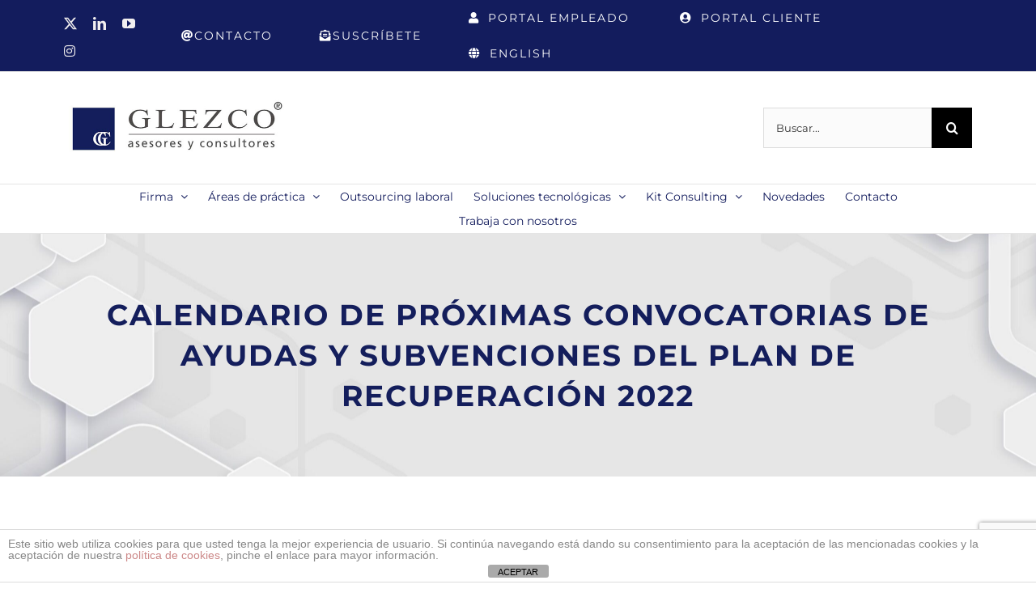

--- FILE ---
content_type: text/html; charset=UTF-8
request_url: https://glezco.com/calendario-de-proximas-convocatorias-de-ayudas-y-subvenciones-del-plan-de-recuperacion-2022/
body_size: 22701
content:
<!DOCTYPE html>
<html class="avada-html-layout-wide avada-html-header-position-top" lang="es-ES" prefix="og: http://ogp.me/ns# fb: http://ogp.me/ns/fb#">
<head>
	<meta http-equiv="X-UA-Compatible" content="IE=edge" />
	<meta http-equiv="Content-Type" content="text/html; charset=utf-8"/>
	<meta name="viewport" content="width=device-width, initial-scale=1" />
	<meta name='robots' content='index, follow, max-image-preview:large, max-snippet:-1, max-video-preview:-1' />

	<!-- This site is optimized with the Yoast SEO plugin v26.7 - https://yoast.com/wordpress/plugins/seo/ -->
	<title>CALENDARIO DE PRÓXIMAS CONVOCATORIAS DE AYUDAS Y SUBVENCIONES DEL PLAN DE RECUPERACIÓN 2022 - Glezco Asesores y Consultores</title>
	<link rel="canonical" href="https://glezco.com/calendario-de-proximas-convocatorias-de-ayudas-y-subvenciones-del-plan-de-recuperacion-2022/" />
	<meta property="og:locale" content="es_ES" />
	<meta property="og:type" content="article" />
	<meta property="og:title" content="CALENDARIO DE PRÓXIMAS CONVOCATORIAS DE AYUDAS Y SUBVENCIONES DEL PLAN DE RECUPERACIÓN 2022 - Glezco Asesores y Consultores" />
	<meta property="og:description" content="Las subvenciones y licitaciones son el principal instrumento de distribución de los fondos del Plan de Recuperación, Transformación y Resiliencia. El objetivo de este Calendario de próximas convocatorias es mostrar una previsión de qué convocatorias van a ser publicadas durante" />
	<meta property="og:url" content="https://glezco.com/calendario-de-proximas-convocatorias-de-ayudas-y-subvenciones-del-plan-de-recuperacion-2022/" />
	<meta property="og:site_name" content="Glezco Asesores y Consultores" />
	<meta property="article:publisher" content="https://www.facebook.com/GlezcoAsesores/" />
	<meta property="article:published_time" content="2022-06-21T11:45:15+00:00" />
	<meta property="og:image" content="https://glezco.com/wp-content/uploads/2022/03/digital.png" />
	<meta property="og:image:width" content="1280" />
	<meta property="og:image:height" content="720" />
	<meta property="og:image:type" content="image/png" />
	<meta name="author" content="Glezco" />
	<meta name="twitter:card" content="summary_large_image" />
	<meta name="twitter:creator" content="@glezco_asesores" />
	<meta name="twitter:site" content="@glezco_asesores" />
	<meta name="twitter:label1" content="Escrito por" />
	<meta name="twitter:data1" content="Glezco" />
	<meta name="twitter:label2" content="Tiempo de lectura" />
	<meta name="twitter:data2" content="1 minuto" />
	<script type="application/ld+json" class="yoast-schema-graph">{"@context":"https://schema.org","@graph":[{"@type":"Article","@id":"https://glezco.com/calendario-de-proximas-convocatorias-de-ayudas-y-subvenciones-del-plan-de-recuperacion-2022/#article","isPartOf":{"@id":"https://glezco.com/calendario-de-proximas-convocatorias-de-ayudas-y-subvenciones-del-plan-de-recuperacion-2022/"},"author":{"name":"Glezco","@id":"https://glezco.com/#/schema/person/738f19f42e321604deed02e346e2d4e4"},"headline":"CALENDARIO DE PRÓXIMAS CONVOCATORIAS DE AYUDAS Y SUBVENCIONES DEL PLAN DE RECUPERACIÓN 2022","datePublished":"2022-06-21T11:45:15+00:00","mainEntityOfPage":{"@id":"https://glezco.com/calendario-de-proximas-convocatorias-de-ayudas-y-subvenciones-del-plan-de-recuperacion-2022/"},"wordCount":258,"commentCount":0,"image":{"@id":"https://glezco.com/calendario-de-proximas-convocatorias-de-ayudas-y-subvenciones-del-plan-de-recuperacion-2022/#primaryimage"},"thumbnailUrl":"https://glezco.com/wp-content/uploads/2022/03/digital.png","keywords":["#glezcocontigo","#unequipodepersonastrabajandoparati"],"articleSection":["AYUDAS Y SUBVENCIONES"],"inLanguage":"es","potentialAction":[{"@type":"CommentAction","name":"Comment","target":["https://glezco.com/calendario-de-proximas-convocatorias-de-ayudas-y-subvenciones-del-plan-de-recuperacion-2022/#respond"]}]},{"@type":"WebPage","@id":"https://glezco.com/calendario-de-proximas-convocatorias-de-ayudas-y-subvenciones-del-plan-de-recuperacion-2022/","url":"https://glezco.com/calendario-de-proximas-convocatorias-de-ayudas-y-subvenciones-del-plan-de-recuperacion-2022/","name":"CALENDARIO DE PRÓXIMAS CONVOCATORIAS DE AYUDAS Y SUBVENCIONES DEL PLAN DE RECUPERACIÓN 2022 - Glezco Asesores y Consultores","isPartOf":{"@id":"https://glezco.com/#website"},"primaryImageOfPage":{"@id":"https://glezco.com/calendario-de-proximas-convocatorias-de-ayudas-y-subvenciones-del-plan-de-recuperacion-2022/#primaryimage"},"image":{"@id":"https://glezco.com/calendario-de-proximas-convocatorias-de-ayudas-y-subvenciones-del-plan-de-recuperacion-2022/#primaryimage"},"thumbnailUrl":"https://glezco.com/wp-content/uploads/2022/03/digital.png","datePublished":"2022-06-21T11:45:15+00:00","author":{"@id":"https://glezco.com/#/schema/person/738f19f42e321604deed02e346e2d4e4"},"breadcrumb":{"@id":"https://glezco.com/calendario-de-proximas-convocatorias-de-ayudas-y-subvenciones-del-plan-de-recuperacion-2022/#breadcrumb"},"inLanguage":"es","potentialAction":[{"@type":"ReadAction","target":["https://glezco.com/calendario-de-proximas-convocatorias-de-ayudas-y-subvenciones-del-plan-de-recuperacion-2022/"]}]},{"@type":"ImageObject","inLanguage":"es","@id":"https://glezco.com/calendario-de-proximas-convocatorias-de-ayudas-y-subvenciones-del-plan-de-recuperacion-2022/#primaryimage","url":"https://glezco.com/wp-content/uploads/2022/03/digital.png","contentUrl":"https://glezco.com/wp-content/uploads/2022/03/digital.png","width":1280,"height":720},{"@type":"BreadcrumbList","@id":"https://glezco.com/calendario-de-proximas-convocatorias-de-ayudas-y-subvenciones-del-plan-de-recuperacion-2022/#breadcrumb","itemListElement":[{"@type":"ListItem","position":1,"name":"Portada","item":"https://glezco.com/"},{"@type":"ListItem","position":2,"name":"CALENDARIO DE PRÓXIMAS CONVOCATORIAS DE AYUDAS Y SUBVENCIONES DEL PLAN DE RECUPERACIÓN 2022"}]},{"@type":"WebSite","@id":"https://glezco.com/#website","url":"https://glezco.com/","name":"Glezco Asesores y Consultores","description":"Líderes en asesoría y consultoría nacional e internacional","potentialAction":[{"@type":"SearchAction","target":{"@type":"EntryPoint","urlTemplate":"https://glezco.com/?s={search_term_string}"},"query-input":{"@type":"PropertyValueSpecification","valueRequired":true,"valueName":"search_term_string"}}],"inLanguage":"es"},{"@type":"Person","@id":"https://glezco.com/#/schema/person/738f19f42e321604deed02e346e2d4e4","name":"Glezco","image":{"@type":"ImageObject","inLanguage":"es","@id":"https://glezco.com/#/schema/person/image/","url":"https://secure.gravatar.com/avatar/478fd584fa6f06009d2562bad851215220118cc880e5c3e722442b196a76e5a4?s=96&d=mm&r=g","contentUrl":"https://secure.gravatar.com/avatar/478fd584fa6f06009d2562bad851215220118cc880e5c3e722442b196a76e5a4?s=96&d=mm&r=g","caption":"Glezco"},"sameAs":["https://www.glezco.com"],"url":"https://glezco.com/author/glezco/"}]}</script>
	<!-- / Yoast SEO plugin. -->


<link rel="alternate" type="application/rss+xml" title="Glezco Asesores y Consultores &raquo; Feed" href="https://glezco.com/feed/" />
<link rel="alternate" type="application/rss+xml" title="Glezco Asesores y Consultores &raquo; Feed de los comentarios" href="https://glezco.com/comments/feed/" />
								<link rel="icon" href="https://glezco.com/wp-content/uploads/2020/05/favicon.jpg" type="image/jpeg" />
		
					<!-- Apple Touch Icon -->
						<link rel="apple-touch-icon" sizes="180x180" href="https://glezco.com/wp-content/uploads/2020/05/favicon.jpg" type="image/jpeg">
		
					<!-- Android Icon -->
						<link rel="icon" sizes="192x192" href="https://glezco.com/wp-content/uploads/2020/05/favicon.jpg" type="image/jpeg">
		
					<!-- MS Edge Icon -->
						<meta name="msapplication-TileImage" content="https://glezco.com/wp-content/uploads/2020/05/favicon.jpg" type="image/jpeg">
				<link rel="alternate" type="application/rss+xml" title="Glezco Asesores y Consultores &raquo; Comentario CALENDARIO DE PRÓXIMAS CONVOCATORIAS DE AYUDAS Y SUBVENCIONES DEL PLAN DE RECUPERACIÓN 2022 del feed" href="https://glezco.com/calendario-de-proximas-convocatorias-de-ayudas-y-subvenciones-del-plan-de-recuperacion-2022/feed/" />
<link rel="alternate" title="oEmbed (JSON)" type="application/json+oembed" href="https://glezco.com/wp-json/oembed/1.0/embed?url=https%3A%2F%2Fglezco.com%2Fcalendario-de-proximas-convocatorias-de-ayudas-y-subvenciones-del-plan-de-recuperacion-2022%2F&#038;lang=es" />
<link rel="alternate" title="oEmbed (XML)" type="text/xml+oembed" href="https://glezco.com/wp-json/oembed/1.0/embed?url=https%3A%2F%2Fglezco.com%2Fcalendario-de-proximas-convocatorias-de-ayudas-y-subvenciones-del-plan-de-recuperacion-2022%2F&#038;format=xml&#038;lang=es" />
					<meta name="description" content="Las subvenciones y licitaciones son el principal instrumento de distribución de los fondos del Plan de Recuperación, Transformación y Resiliencia. El objetivo de este Calendario de próximas convocatorias es mostrar una previsión de qué convocatorias van a ser publicadas durante los próximos meses, para que los beneficiarios finales puedan identificar con tiempo cuáles son"/>
				
		<meta property="og:locale" content="es_ES"/>
		<meta property="og:type" content="article"/>
		<meta property="og:site_name" content="Glezco Asesores y Consultores"/>
		<meta property="og:title" content="CALENDARIO DE PRÓXIMAS CONVOCATORIAS DE AYUDAS Y SUBVENCIONES DEL PLAN DE RECUPERACIÓN 2022 - Glezco Asesores y Consultores"/>
				<meta property="og:description" content="Las subvenciones y licitaciones son el principal instrumento de distribución de los fondos del Plan de Recuperación, Transformación y Resiliencia. El objetivo de este Calendario de próximas convocatorias es mostrar una previsión de qué convocatorias van a ser publicadas durante los próximos meses, para que los beneficiarios finales puedan identificar con tiempo cuáles son"/>
				<meta property="og:url" content="https://glezco.com/calendario-de-proximas-convocatorias-de-ayudas-y-subvenciones-del-plan-de-recuperacion-2022/"/>
										<meta property="article:published_time" content="2022-06-21T11:45:15+01:00"/>
											<meta name="author" content="Glezco"/>
								<meta property="og:image" content="https://glezco.com/wp-content/uploads/2022/03/digital.png"/>
		<meta property="og:image:width" content="1280"/>
		<meta property="og:image:height" content="720"/>
		<meta property="og:image:type" content="image/png"/>
						<!-- This site uses the Google Analytics by MonsterInsights plugin v9.11.0 - Using Analytics tracking - https://www.monsterinsights.com/ -->
							<script src="//www.googletagmanager.com/gtag/js?id=G-PLSWMHKDJ1"  data-cfasync="false" data-wpfc-render="false" type="text/javascript" async></script>
			<script data-cfasync="false" data-wpfc-render="false" type="text/javascript">
				var mi_version = '9.11.0';
				var mi_track_user = true;
				var mi_no_track_reason = '';
								var MonsterInsightsDefaultLocations = {"page_location":"https:\/\/glezco.com\/calendario-de-proximas-convocatorias-de-ayudas-y-subvenciones-del-plan-de-recuperacion-2022\/"};
								if ( typeof MonsterInsightsPrivacyGuardFilter === 'function' ) {
					var MonsterInsightsLocations = (typeof MonsterInsightsExcludeQuery === 'object') ? MonsterInsightsPrivacyGuardFilter( MonsterInsightsExcludeQuery ) : MonsterInsightsPrivacyGuardFilter( MonsterInsightsDefaultLocations );
				} else {
					var MonsterInsightsLocations = (typeof MonsterInsightsExcludeQuery === 'object') ? MonsterInsightsExcludeQuery : MonsterInsightsDefaultLocations;
				}

								var disableStrs = [
										'ga-disable-G-PLSWMHKDJ1',
									];

				/* Function to detect opted out users */
				function __gtagTrackerIsOptedOut() {
					for (var index = 0; index < disableStrs.length; index++) {
						if (document.cookie.indexOf(disableStrs[index] + '=true') > -1) {
							return true;
						}
					}

					return false;
				}

				/* Disable tracking if the opt-out cookie exists. */
				if (__gtagTrackerIsOptedOut()) {
					for (var index = 0; index < disableStrs.length; index++) {
						window[disableStrs[index]] = true;
					}
				}

				/* Opt-out function */
				function __gtagTrackerOptout() {
					for (var index = 0; index < disableStrs.length; index++) {
						document.cookie = disableStrs[index] + '=true; expires=Thu, 31 Dec 2099 23:59:59 UTC; path=/';
						window[disableStrs[index]] = true;
					}
				}

				if ('undefined' === typeof gaOptout) {
					function gaOptout() {
						__gtagTrackerOptout();
					}
				}
								window.dataLayer = window.dataLayer || [];

				window.MonsterInsightsDualTracker = {
					helpers: {},
					trackers: {},
				};
				if (mi_track_user) {
					function __gtagDataLayer() {
						dataLayer.push(arguments);
					}

					function __gtagTracker(type, name, parameters) {
						if (!parameters) {
							parameters = {};
						}

						if (parameters.send_to) {
							__gtagDataLayer.apply(null, arguments);
							return;
						}

						if (type === 'event') {
														parameters.send_to = monsterinsights_frontend.v4_id;
							var hookName = name;
							if (typeof parameters['event_category'] !== 'undefined') {
								hookName = parameters['event_category'] + ':' + name;
							}

							if (typeof MonsterInsightsDualTracker.trackers[hookName] !== 'undefined') {
								MonsterInsightsDualTracker.trackers[hookName](parameters);
							} else {
								__gtagDataLayer('event', name, parameters);
							}
							
						} else {
							__gtagDataLayer.apply(null, arguments);
						}
					}

					__gtagTracker('js', new Date());
					__gtagTracker('set', {
						'developer_id.dZGIzZG': true,
											});
					if ( MonsterInsightsLocations.page_location ) {
						__gtagTracker('set', MonsterInsightsLocations);
					}
										__gtagTracker('config', 'G-PLSWMHKDJ1', {"forceSSL":"true","link_attribution":"true"} );
										window.gtag = __gtagTracker;										(function () {
						/* https://developers.google.com/analytics/devguides/collection/analyticsjs/ */
						/* ga and __gaTracker compatibility shim. */
						var noopfn = function () {
							return null;
						};
						var newtracker = function () {
							return new Tracker();
						};
						var Tracker = function () {
							return null;
						};
						var p = Tracker.prototype;
						p.get = noopfn;
						p.set = noopfn;
						p.send = function () {
							var args = Array.prototype.slice.call(arguments);
							args.unshift('send');
							__gaTracker.apply(null, args);
						};
						var __gaTracker = function () {
							var len = arguments.length;
							if (len === 0) {
								return;
							}
							var f = arguments[len - 1];
							if (typeof f !== 'object' || f === null || typeof f.hitCallback !== 'function') {
								if ('send' === arguments[0]) {
									var hitConverted, hitObject = false, action;
									if ('event' === arguments[1]) {
										if ('undefined' !== typeof arguments[3]) {
											hitObject = {
												'eventAction': arguments[3],
												'eventCategory': arguments[2],
												'eventLabel': arguments[4],
												'value': arguments[5] ? arguments[5] : 1,
											}
										}
									}
									if ('pageview' === arguments[1]) {
										if ('undefined' !== typeof arguments[2]) {
											hitObject = {
												'eventAction': 'page_view',
												'page_path': arguments[2],
											}
										}
									}
									if (typeof arguments[2] === 'object') {
										hitObject = arguments[2];
									}
									if (typeof arguments[5] === 'object') {
										Object.assign(hitObject, arguments[5]);
									}
									if ('undefined' !== typeof arguments[1].hitType) {
										hitObject = arguments[1];
										if ('pageview' === hitObject.hitType) {
											hitObject.eventAction = 'page_view';
										}
									}
									if (hitObject) {
										action = 'timing' === arguments[1].hitType ? 'timing_complete' : hitObject.eventAction;
										hitConverted = mapArgs(hitObject);
										__gtagTracker('event', action, hitConverted);
									}
								}
								return;
							}

							function mapArgs(args) {
								var arg, hit = {};
								var gaMap = {
									'eventCategory': 'event_category',
									'eventAction': 'event_action',
									'eventLabel': 'event_label',
									'eventValue': 'event_value',
									'nonInteraction': 'non_interaction',
									'timingCategory': 'event_category',
									'timingVar': 'name',
									'timingValue': 'value',
									'timingLabel': 'event_label',
									'page': 'page_path',
									'location': 'page_location',
									'title': 'page_title',
									'referrer' : 'page_referrer',
								};
								for (arg in args) {
																		if (!(!args.hasOwnProperty(arg) || !gaMap.hasOwnProperty(arg))) {
										hit[gaMap[arg]] = args[arg];
									} else {
										hit[arg] = args[arg];
									}
								}
								return hit;
							}

							try {
								f.hitCallback();
							} catch (ex) {
							}
						};
						__gaTracker.create = newtracker;
						__gaTracker.getByName = newtracker;
						__gaTracker.getAll = function () {
							return [];
						};
						__gaTracker.remove = noopfn;
						__gaTracker.loaded = true;
						window['__gaTracker'] = __gaTracker;
					})();
									} else {
										console.log("");
					(function () {
						function __gtagTracker() {
							return null;
						}

						window['__gtagTracker'] = __gtagTracker;
						window['gtag'] = __gtagTracker;
					})();
									}
			</script>
							<!-- / Google Analytics by MonsterInsights -->
		<style id='wp-img-auto-sizes-contain-inline-css' type='text/css'>
img:is([sizes=auto i],[sizes^="auto," i]){contain-intrinsic-size:3000px 1500px}
/*# sourceURL=wp-img-auto-sizes-contain-inline-css */
</style>
<style id='wp-emoji-styles-inline-css' type='text/css'>

	img.wp-smiley, img.emoji {
		display: inline !important;
		border: none !important;
		box-shadow: none !important;
		height: 1em !important;
		width: 1em !important;
		margin: 0 0.07em !important;
		vertical-align: -0.1em !important;
		background: none !important;
		padding: 0 !important;
	}
/*# sourceURL=wp-emoji-styles-inline-css */
</style>
<link rel='stylesheet' id='front-estilos-css' href='https://glezco.com/wp-content/plugins/asesor-cookies-para-la-ley-en-espana/html/front/estilos.css?ver=6.9' type='text/css' media='all' />
<link rel='stylesheet' id='newsletter-css' href='https://glezco.com/wp-content/plugins/newsletter/style.css?ver=9.1.0' type='text/css' media='all' />
<link rel='stylesheet' id='cf7cf-style-css' href='https://glezco.com/wp-content/plugins/cf7-conditional-fields/style.css?ver=2.6.7' type='text/css' media='all' />
<link rel='stylesheet' id='fusion-dynamic-css-css' href='https://glezco.com/wp-content/uploads/fusion-styles/d07588e499167842952c35c9987d33ff.min.css?ver=3.14.2' type='text/css' media='all' />
<script type="text/javascript" src="https://glezco.com/wp-content/plugins/google-analytics-for-wordpress/assets/js/frontend-gtag.min.js?ver=9.11.0" id="monsterinsights-frontend-script-js" async="async" data-wp-strategy="async"></script>
<script data-cfasync="false" data-wpfc-render="false" type="text/javascript" id='monsterinsights-frontend-script-js-extra'>/* <![CDATA[ */
var monsterinsights_frontend = {"js_events_tracking":"true","download_extensions":"doc,pdf,ppt,zip,xls,docx,pptx,xlsx","inbound_paths":"[{\"path\":\"\\\/go\\\/\",\"label\":\"affiliate\"},{\"path\":\"\\\/recommend\\\/\",\"label\":\"affiliate\"}]","home_url":"https:\/\/glezco.com","hash_tracking":"false","v4_id":"G-PLSWMHKDJ1"};/* ]]> */
</script>
<script type="text/javascript" src="https://glezco.com/wp-includes/js/jquery/jquery.min.js?ver=3.7.1" id="jquery-core-js"></script>
<script type="text/javascript" src="https://glezco.com/wp-includes/js/jquery/jquery-migrate.min.js?ver=3.4.1" id="jquery-migrate-js"></script>
<script type="text/javascript" id="front-principal-js-extra">
/* <![CDATA[ */
var cdp_cookies_info = {"url_plugin":"https://glezco.com/wp-content/plugins/asesor-cookies-para-la-ley-en-espana/plugin.php","url_admin_ajax":"https://glezco.com/wp-admin/admin-ajax.php"};
//# sourceURL=front-principal-js-extra
/* ]]> */
</script>
<script type="text/javascript" src="https://glezco.com/wp-content/plugins/asesor-cookies-para-la-ley-en-espana/html/front/principal.js?ver=6.9" id="front-principal-js"></script>
<link rel="https://api.w.org/" href="https://glezco.com/wp-json/" /><link rel="alternate" title="JSON" type="application/json" href="https://glezco.com/wp-json/wp/v2/posts/8216" /><link rel="EditURI" type="application/rsd+xml" title="RSD" href="https://glezco.com/xmlrpc.php?rsd" />
<meta name="generator" content="WordPress 6.9" />
<link rel='shortlink' href='https://glezco.com/?p=8216' />
<style type="text/css" id="css-fb-visibility">@media screen and (max-width: 640px){.fusion-no-small-visibility{display:none !important;}body .sm-text-align-center{text-align:center !important;}body .sm-text-align-left{text-align:left !important;}body .sm-text-align-right{text-align:right !important;}body .sm-text-align-justify{text-align:justify !important;}body .sm-flex-align-center{justify-content:center !important;}body .sm-flex-align-flex-start{justify-content:flex-start !important;}body .sm-flex-align-flex-end{justify-content:flex-end !important;}body .sm-mx-auto{margin-left:auto !important;margin-right:auto !important;}body .sm-ml-auto{margin-left:auto !important;}body .sm-mr-auto{margin-right:auto !important;}body .fusion-absolute-position-small{position:absolute;width:100%;}.awb-sticky.awb-sticky-small{ position: sticky; top: var(--awb-sticky-offset,0); }}@media screen and (min-width: 641px) and (max-width: 1024px){.fusion-no-medium-visibility{display:none !important;}body .md-text-align-center{text-align:center !important;}body .md-text-align-left{text-align:left !important;}body .md-text-align-right{text-align:right !important;}body .md-text-align-justify{text-align:justify !important;}body .md-flex-align-center{justify-content:center !important;}body .md-flex-align-flex-start{justify-content:flex-start !important;}body .md-flex-align-flex-end{justify-content:flex-end !important;}body .md-mx-auto{margin-left:auto !important;margin-right:auto !important;}body .md-ml-auto{margin-left:auto !important;}body .md-mr-auto{margin-right:auto !important;}body .fusion-absolute-position-medium{position:absolute;width:100%;}.awb-sticky.awb-sticky-medium{ position: sticky; top: var(--awb-sticky-offset,0); }}@media screen and (min-width: 1025px){.fusion-no-large-visibility{display:none !important;}body .lg-text-align-center{text-align:center !important;}body .lg-text-align-left{text-align:left !important;}body .lg-text-align-right{text-align:right !important;}body .lg-text-align-justify{text-align:justify !important;}body .lg-flex-align-center{justify-content:center !important;}body .lg-flex-align-flex-start{justify-content:flex-start !important;}body .lg-flex-align-flex-end{justify-content:flex-end !important;}body .lg-mx-auto{margin-left:auto !important;margin-right:auto !important;}body .lg-ml-auto{margin-left:auto !important;}body .lg-mr-auto{margin-right:auto !important;}body .fusion-absolute-position-large{position:absolute;width:100%;}.awb-sticky.awb-sticky-large{ position: sticky; top: var(--awb-sticky-offset,0); }}</style>		<style type="text/css" id="wp-custom-css">
			#webinar-posts > h2 {
	font-size: 15px !important;	
}

.fusion-alignleft {
	display: flex;
	align-items: center;
	font-size: 15px;
	justify-content: space-evenly;
}

#listado-webinars article{
	margin: 0;
}

.glezco-header-container {
	display: flex;
}

body:not(.home) #wrapper .post-content #listado-webinars h2 {
	font-size: 15px !important;
	margin: 0 0 10px 0;
}

body:not(.home) #wrapper .post-content #listado-webinars h2::before {
	content: "➤";
	position: absolute;
	left: -20px;
	color: #456dc6;

}

.glezco-header-button .fusion-button {
	background: white !important;
	border: 1px solid #131c5d;
	color: #131c5d;
	margin-right: 10px;
}

@media (max-width: 600px) {
 .glezco-header-container {
	 flex-direction: column;
	 margin-top: 20px;
	 display:none;
	}
	
	.glezco-header-button .fusion-button {
		margin-bottom: 10px;
		width: 100%;
	}
}		</style>
				<script type="text/javascript">
			var doc = document.documentElement;
			doc.setAttribute( 'data-useragent', navigator.userAgent );
		</script>
						<style type="text/css" id="c4wp-checkout-css">
					.woocommerce-checkout .c4wp_captcha_field {
						margin-bottom: 10px;
						margin-top: 15px;
						position: relative;
						display: inline-block;
					}
				</style>
								<style type="text/css" id="c4wp-lp-form-css">
					.login-action-lostpassword.login form.shake {
						animation: none;
						animation-iteration-count: 0;
						transform: none !important;
					}
				</style>
							<style type="text/css" id="c4wp-v3-lp-form-css">
				.login #login, .login #lostpasswordform {
					min-width: 350px !important;
				}
				.wpforms-field-c4wp iframe {
					width: 100% !important;
				}
			</style>
			
	<style id='global-styles-inline-css' type='text/css'>
:root{--wp--preset--aspect-ratio--square: 1;--wp--preset--aspect-ratio--4-3: 4/3;--wp--preset--aspect-ratio--3-4: 3/4;--wp--preset--aspect-ratio--3-2: 3/2;--wp--preset--aspect-ratio--2-3: 2/3;--wp--preset--aspect-ratio--16-9: 16/9;--wp--preset--aspect-ratio--9-16: 9/16;--wp--preset--color--black: #000000;--wp--preset--color--cyan-bluish-gray: #abb8c3;--wp--preset--color--white: #ffffff;--wp--preset--color--pale-pink: #f78da7;--wp--preset--color--vivid-red: #cf2e2e;--wp--preset--color--luminous-vivid-orange: #ff6900;--wp--preset--color--luminous-vivid-amber: #fcb900;--wp--preset--color--light-green-cyan: #7bdcb5;--wp--preset--color--vivid-green-cyan: #00d084;--wp--preset--color--pale-cyan-blue: #8ed1fc;--wp--preset--color--vivid-cyan-blue: #0693e3;--wp--preset--color--vivid-purple: #9b51e0;--wp--preset--color--awb-color-1: rgba(255,255,255,1);--wp--preset--color--awb-color-2: rgba(245,245,245,1);--wp--preset--color--awb-color-3: rgba(232,232,232,1);--wp--preset--color--awb-color-4: rgba(254,208,61,1);--wp--preset--color--awb-color-5: rgba(158,158,158,1);--wp--preset--color--awb-color-6: rgba(116,116,116,1);--wp--preset--color--awb-color-7: rgba(51,51,51,1);--wp--preset--color--awb-color-8: rgba(19,28,93,1);--wp--preset--color--awb-color-custom-10: rgba(31,60,124,1);--wp--preset--color--awb-color-custom-11: rgba(221,221,221,1);--wp--preset--color--awb-color-custom-12: rgba(234,232,232,1);--wp--preset--color--awb-color-custom-13: rgba(229,229,229,1);--wp--preset--color--awb-color-custom-14: rgba(122,122,122,1);--wp--preset--color--awb-color-custom-15: rgba(235,234,234,1);--wp--preset--color--awb-color-custom-16: rgba(235,234,234,0.8);--wp--preset--gradient--vivid-cyan-blue-to-vivid-purple: linear-gradient(135deg,rgb(6,147,227) 0%,rgb(155,81,224) 100%);--wp--preset--gradient--light-green-cyan-to-vivid-green-cyan: linear-gradient(135deg,rgb(122,220,180) 0%,rgb(0,208,130) 100%);--wp--preset--gradient--luminous-vivid-amber-to-luminous-vivid-orange: linear-gradient(135deg,rgb(252,185,0) 0%,rgb(255,105,0) 100%);--wp--preset--gradient--luminous-vivid-orange-to-vivid-red: linear-gradient(135deg,rgb(255,105,0) 0%,rgb(207,46,46) 100%);--wp--preset--gradient--very-light-gray-to-cyan-bluish-gray: linear-gradient(135deg,rgb(238,238,238) 0%,rgb(169,184,195) 100%);--wp--preset--gradient--cool-to-warm-spectrum: linear-gradient(135deg,rgb(74,234,220) 0%,rgb(151,120,209) 20%,rgb(207,42,186) 40%,rgb(238,44,130) 60%,rgb(251,105,98) 80%,rgb(254,248,76) 100%);--wp--preset--gradient--blush-light-purple: linear-gradient(135deg,rgb(255,206,236) 0%,rgb(152,150,240) 100%);--wp--preset--gradient--blush-bordeaux: linear-gradient(135deg,rgb(254,205,165) 0%,rgb(254,45,45) 50%,rgb(107,0,62) 100%);--wp--preset--gradient--luminous-dusk: linear-gradient(135deg,rgb(255,203,112) 0%,rgb(199,81,192) 50%,rgb(65,88,208) 100%);--wp--preset--gradient--pale-ocean: linear-gradient(135deg,rgb(255,245,203) 0%,rgb(182,227,212) 50%,rgb(51,167,181) 100%);--wp--preset--gradient--electric-grass: linear-gradient(135deg,rgb(202,248,128) 0%,rgb(113,206,126) 100%);--wp--preset--gradient--midnight: linear-gradient(135deg,rgb(2,3,129) 0%,rgb(40,116,252) 100%);--wp--preset--font-size--small: 12px;--wp--preset--font-size--medium: 20px;--wp--preset--font-size--large: 24px;--wp--preset--font-size--x-large: 42px;--wp--preset--font-size--normal: 16px;--wp--preset--font-size--xlarge: 32px;--wp--preset--font-size--huge: 48px;--wp--preset--spacing--20: 0.44rem;--wp--preset--spacing--30: 0.67rem;--wp--preset--spacing--40: 1rem;--wp--preset--spacing--50: 1.5rem;--wp--preset--spacing--60: 2.25rem;--wp--preset--spacing--70: 3.38rem;--wp--preset--spacing--80: 5.06rem;--wp--preset--shadow--natural: 6px 6px 9px rgba(0, 0, 0, 0.2);--wp--preset--shadow--deep: 12px 12px 50px rgba(0, 0, 0, 0.4);--wp--preset--shadow--sharp: 6px 6px 0px rgba(0, 0, 0, 0.2);--wp--preset--shadow--outlined: 6px 6px 0px -3px rgb(255, 255, 255), 6px 6px rgb(0, 0, 0);--wp--preset--shadow--crisp: 6px 6px 0px rgb(0, 0, 0);}:where(.is-layout-flex){gap: 0.5em;}:where(.is-layout-grid){gap: 0.5em;}body .is-layout-flex{display: flex;}.is-layout-flex{flex-wrap: wrap;align-items: center;}.is-layout-flex > :is(*, div){margin: 0;}body .is-layout-grid{display: grid;}.is-layout-grid > :is(*, div){margin: 0;}:where(.wp-block-columns.is-layout-flex){gap: 2em;}:where(.wp-block-columns.is-layout-grid){gap: 2em;}:where(.wp-block-post-template.is-layout-flex){gap: 1.25em;}:where(.wp-block-post-template.is-layout-grid){gap: 1.25em;}.has-black-color{color: var(--wp--preset--color--black) !important;}.has-cyan-bluish-gray-color{color: var(--wp--preset--color--cyan-bluish-gray) !important;}.has-white-color{color: var(--wp--preset--color--white) !important;}.has-pale-pink-color{color: var(--wp--preset--color--pale-pink) !important;}.has-vivid-red-color{color: var(--wp--preset--color--vivid-red) !important;}.has-luminous-vivid-orange-color{color: var(--wp--preset--color--luminous-vivid-orange) !important;}.has-luminous-vivid-amber-color{color: var(--wp--preset--color--luminous-vivid-amber) !important;}.has-light-green-cyan-color{color: var(--wp--preset--color--light-green-cyan) !important;}.has-vivid-green-cyan-color{color: var(--wp--preset--color--vivid-green-cyan) !important;}.has-pale-cyan-blue-color{color: var(--wp--preset--color--pale-cyan-blue) !important;}.has-vivid-cyan-blue-color{color: var(--wp--preset--color--vivid-cyan-blue) !important;}.has-vivid-purple-color{color: var(--wp--preset--color--vivid-purple) !important;}.has-black-background-color{background-color: var(--wp--preset--color--black) !important;}.has-cyan-bluish-gray-background-color{background-color: var(--wp--preset--color--cyan-bluish-gray) !important;}.has-white-background-color{background-color: var(--wp--preset--color--white) !important;}.has-pale-pink-background-color{background-color: var(--wp--preset--color--pale-pink) !important;}.has-vivid-red-background-color{background-color: var(--wp--preset--color--vivid-red) !important;}.has-luminous-vivid-orange-background-color{background-color: var(--wp--preset--color--luminous-vivid-orange) !important;}.has-luminous-vivid-amber-background-color{background-color: var(--wp--preset--color--luminous-vivid-amber) !important;}.has-light-green-cyan-background-color{background-color: var(--wp--preset--color--light-green-cyan) !important;}.has-vivid-green-cyan-background-color{background-color: var(--wp--preset--color--vivid-green-cyan) !important;}.has-pale-cyan-blue-background-color{background-color: var(--wp--preset--color--pale-cyan-blue) !important;}.has-vivid-cyan-blue-background-color{background-color: var(--wp--preset--color--vivid-cyan-blue) !important;}.has-vivid-purple-background-color{background-color: var(--wp--preset--color--vivid-purple) !important;}.has-black-border-color{border-color: var(--wp--preset--color--black) !important;}.has-cyan-bluish-gray-border-color{border-color: var(--wp--preset--color--cyan-bluish-gray) !important;}.has-white-border-color{border-color: var(--wp--preset--color--white) !important;}.has-pale-pink-border-color{border-color: var(--wp--preset--color--pale-pink) !important;}.has-vivid-red-border-color{border-color: var(--wp--preset--color--vivid-red) !important;}.has-luminous-vivid-orange-border-color{border-color: var(--wp--preset--color--luminous-vivid-orange) !important;}.has-luminous-vivid-amber-border-color{border-color: var(--wp--preset--color--luminous-vivid-amber) !important;}.has-light-green-cyan-border-color{border-color: var(--wp--preset--color--light-green-cyan) !important;}.has-vivid-green-cyan-border-color{border-color: var(--wp--preset--color--vivid-green-cyan) !important;}.has-pale-cyan-blue-border-color{border-color: var(--wp--preset--color--pale-cyan-blue) !important;}.has-vivid-cyan-blue-border-color{border-color: var(--wp--preset--color--vivid-cyan-blue) !important;}.has-vivid-purple-border-color{border-color: var(--wp--preset--color--vivid-purple) !important;}.has-vivid-cyan-blue-to-vivid-purple-gradient-background{background: var(--wp--preset--gradient--vivid-cyan-blue-to-vivid-purple) !important;}.has-light-green-cyan-to-vivid-green-cyan-gradient-background{background: var(--wp--preset--gradient--light-green-cyan-to-vivid-green-cyan) !important;}.has-luminous-vivid-amber-to-luminous-vivid-orange-gradient-background{background: var(--wp--preset--gradient--luminous-vivid-amber-to-luminous-vivid-orange) !important;}.has-luminous-vivid-orange-to-vivid-red-gradient-background{background: var(--wp--preset--gradient--luminous-vivid-orange-to-vivid-red) !important;}.has-very-light-gray-to-cyan-bluish-gray-gradient-background{background: var(--wp--preset--gradient--very-light-gray-to-cyan-bluish-gray) !important;}.has-cool-to-warm-spectrum-gradient-background{background: var(--wp--preset--gradient--cool-to-warm-spectrum) !important;}.has-blush-light-purple-gradient-background{background: var(--wp--preset--gradient--blush-light-purple) !important;}.has-blush-bordeaux-gradient-background{background: var(--wp--preset--gradient--blush-bordeaux) !important;}.has-luminous-dusk-gradient-background{background: var(--wp--preset--gradient--luminous-dusk) !important;}.has-pale-ocean-gradient-background{background: var(--wp--preset--gradient--pale-ocean) !important;}.has-electric-grass-gradient-background{background: var(--wp--preset--gradient--electric-grass) !important;}.has-midnight-gradient-background{background: var(--wp--preset--gradient--midnight) !important;}.has-small-font-size{font-size: var(--wp--preset--font-size--small) !important;}.has-medium-font-size{font-size: var(--wp--preset--font-size--medium) !important;}.has-large-font-size{font-size: var(--wp--preset--font-size--large) !important;}.has-x-large-font-size{font-size: var(--wp--preset--font-size--x-large) !important;}
/*# sourceURL=global-styles-inline-css */
</style>
<style id='wp-block-library-inline-css' type='text/css'>
:root{--wp-block-synced-color:#7a00df;--wp-block-synced-color--rgb:122,0,223;--wp-bound-block-color:var(--wp-block-synced-color);--wp-editor-canvas-background:#ddd;--wp-admin-theme-color:#007cba;--wp-admin-theme-color--rgb:0,124,186;--wp-admin-theme-color-darker-10:#006ba1;--wp-admin-theme-color-darker-10--rgb:0,107,160.5;--wp-admin-theme-color-darker-20:#005a87;--wp-admin-theme-color-darker-20--rgb:0,90,135;--wp-admin-border-width-focus:2px}@media (min-resolution:192dpi){:root{--wp-admin-border-width-focus:1.5px}}.wp-element-button{cursor:pointer}:root .has-very-light-gray-background-color{background-color:#eee}:root .has-very-dark-gray-background-color{background-color:#313131}:root .has-very-light-gray-color{color:#eee}:root .has-very-dark-gray-color{color:#313131}:root .has-vivid-green-cyan-to-vivid-cyan-blue-gradient-background{background:linear-gradient(135deg,#00d084,#0693e3)}:root .has-purple-crush-gradient-background{background:linear-gradient(135deg,#34e2e4,#4721fb 50%,#ab1dfe)}:root .has-hazy-dawn-gradient-background{background:linear-gradient(135deg,#faaca8,#dad0ec)}:root .has-subdued-olive-gradient-background{background:linear-gradient(135deg,#fafae1,#67a671)}:root .has-atomic-cream-gradient-background{background:linear-gradient(135deg,#fdd79a,#004a59)}:root .has-nightshade-gradient-background{background:linear-gradient(135deg,#330968,#31cdcf)}:root .has-midnight-gradient-background{background:linear-gradient(135deg,#020381,#2874fc)}:root{--wp--preset--font-size--normal:16px;--wp--preset--font-size--huge:42px}.has-regular-font-size{font-size:1em}.has-larger-font-size{font-size:2.625em}.has-normal-font-size{font-size:var(--wp--preset--font-size--normal)}.has-huge-font-size{font-size:var(--wp--preset--font-size--huge)}.has-text-align-center{text-align:center}.has-text-align-left{text-align:left}.has-text-align-right{text-align:right}.has-fit-text{white-space:nowrap!important}#end-resizable-editor-section{display:none}.aligncenter{clear:both}.items-justified-left{justify-content:flex-start}.items-justified-center{justify-content:center}.items-justified-right{justify-content:flex-end}.items-justified-space-between{justify-content:space-between}.screen-reader-text{border:0;clip-path:inset(50%);height:1px;margin:-1px;overflow:hidden;padding:0;position:absolute;width:1px;word-wrap:normal!important}.screen-reader-text:focus{background-color:#ddd;clip-path:none;color:#444;display:block;font-size:1em;height:auto;left:5px;line-height:normal;padding:15px 23px 14px;text-decoration:none;top:5px;width:auto;z-index:100000}html :where(.has-border-color){border-style:solid}html :where([style*=border-top-color]){border-top-style:solid}html :where([style*=border-right-color]){border-right-style:solid}html :where([style*=border-bottom-color]){border-bottom-style:solid}html :where([style*=border-left-color]){border-left-style:solid}html :where([style*=border-width]){border-style:solid}html :where([style*=border-top-width]){border-top-style:solid}html :where([style*=border-right-width]){border-right-style:solid}html :where([style*=border-bottom-width]){border-bottom-style:solid}html :where([style*=border-left-width]){border-left-style:solid}html :where(img[class*=wp-image-]){height:auto;max-width:100%}:where(figure){margin:0 0 1em}html :where(.is-position-sticky){--wp-admin--admin-bar--position-offset:var(--wp-admin--admin-bar--height,0px)}@media screen and (max-width:600px){html :where(.is-position-sticky){--wp-admin--admin-bar--position-offset:0px}}
/*wp_block_styles_on_demand_placeholder:696a4b449d989*/
/*# sourceURL=wp-block-library-inline-css */
</style>
<style id='wp-block-library-theme-inline-css' type='text/css'>
.wp-block-audio :where(figcaption){color:#555;font-size:13px;text-align:center}.is-dark-theme .wp-block-audio :where(figcaption){color:#ffffffa6}.wp-block-audio{margin:0 0 1em}.wp-block-code{border:1px solid #ccc;border-radius:4px;font-family:Menlo,Consolas,monaco,monospace;padding:.8em 1em}.wp-block-embed :where(figcaption){color:#555;font-size:13px;text-align:center}.is-dark-theme .wp-block-embed :where(figcaption){color:#ffffffa6}.wp-block-embed{margin:0 0 1em}.blocks-gallery-caption{color:#555;font-size:13px;text-align:center}.is-dark-theme .blocks-gallery-caption{color:#ffffffa6}:root :where(.wp-block-image figcaption){color:#555;font-size:13px;text-align:center}.is-dark-theme :root :where(.wp-block-image figcaption){color:#ffffffa6}.wp-block-image{margin:0 0 1em}.wp-block-pullquote{border-bottom:4px solid;border-top:4px solid;color:currentColor;margin-bottom:1.75em}.wp-block-pullquote :where(cite),.wp-block-pullquote :where(footer),.wp-block-pullquote__citation{color:currentColor;font-size:.8125em;font-style:normal;text-transform:uppercase}.wp-block-quote{border-left:.25em solid;margin:0 0 1.75em;padding-left:1em}.wp-block-quote cite,.wp-block-quote footer{color:currentColor;font-size:.8125em;font-style:normal;position:relative}.wp-block-quote:where(.has-text-align-right){border-left:none;border-right:.25em solid;padding-left:0;padding-right:1em}.wp-block-quote:where(.has-text-align-center){border:none;padding-left:0}.wp-block-quote.is-large,.wp-block-quote.is-style-large,.wp-block-quote:where(.is-style-plain){border:none}.wp-block-search .wp-block-search__label{font-weight:700}.wp-block-search__button{border:1px solid #ccc;padding:.375em .625em}:where(.wp-block-group.has-background){padding:1.25em 2.375em}.wp-block-separator.has-css-opacity{opacity:.4}.wp-block-separator{border:none;border-bottom:2px solid;margin-left:auto;margin-right:auto}.wp-block-separator.has-alpha-channel-opacity{opacity:1}.wp-block-separator:not(.is-style-wide):not(.is-style-dots){width:100px}.wp-block-separator.has-background:not(.is-style-dots){border-bottom:none;height:1px}.wp-block-separator.has-background:not(.is-style-wide):not(.is-style-dots){height:2px}.wp-block-table{margin:0 0 1em}.wp-block-table td,.wp-block-table th{word-break:normal}.wp-block-table :where(figcaption){color:#555;font-size:13px;text-align:center}.is-dark-theme .wp-block-table :where(figcaption){color:#ffffffa6}.wp-block-video :where(figcaption){color:#555;font-size:13px;text-align:center}.is-dark-theme .wp-block-video :where(figcaption){color:#ffffffa6}.wp-block-video{margin:0 0 1em}:root :where(.wp-block-template-part.has-background){margin-bottom:0;margin-top:0;padding:1.25em 2.375em}
/*# sourceURL=/wp-includes/css/dist/block-library/theme.min.css */
</style>
<style id='classic-theme-styles-inline-css' type='text/css'>
/*! This file is auto-generated */
.wp-block-button__link{color:#fff;background-color:#32373c;border-radius:9999px;box-shadow:none;text-decoration:none;padding:calc(.667em + 2px) calc(1.333em + 2px);font-size:1.125em}.wp-block-file__button{background:#32373c;color:#fff;text-decoration:none}
/*# sourceURL=/wp-includes/css/classic-themes.min.css */
</style>
</head>

<body class="wp-singular post-template-default single single-post postid-8216 single-format-standard wp-theme-Avada wp-child-theme-Avada-Child-Theme fusion-image-hovers fusion-pagination-sizing fusion-button_type-flat fusion-button_span-no fusion-button_gradient-linear avada-image-rollover-circle-yes avada-image-rollover-yes avada-image-rollover-direction-center_vertical fusion-body ltr fusion-sticky-header avada-has-rev-slider-styles fusion-disable-outline fusion-sub-menu-slide mobile-logo-pos-left layout-wide-mode avada-has-boxed-modal-shadow-none layout-scroll-offset-full fusion-top-header menu-text-align-center mobile-menu-design-modern fusion-show-pagination-text fusion-header-layout-v4 avada-responsive avada-footer-fx-none avada-menu-highlight-style-background fusion-search-form-classic fusion-main-menu-search-dropdown fusion-avatar-square avada-dropdown-styles avada-blog-layout-grid avada-blog-archive-layout-grid avada-header-shadow-no avada-menu-icon-position-left avada-has-megamenu-shadow avada-has-mainmenu-dropdown-divider avada-has-header-100-width avada-has-pagetitle-bg-full avada-has-100-footer avada-has-breadcrumb-mobile-hidden avada-has-titlebar-bar_and_content avada-social-full-transparent avada-has-pagination-padding avada-flyout-menu-direction-fade avada-ec-views-v1" data-awb-post-id="8216">
		<a class="skip-link screen-reader-text" href="#content">Saltar al contenido</a>

	<div id="boxed-wrapper">
		
		<div id="wrapper" class="fusion-wrapper">
			<div id="home" style="position:relative;top:-1px;"></div>
							
					
			<header class="fusion-header-wrapper">
				<div class="fusion-header-v4 fusion-logo-alignment fusion-logo-left fusion-sticky-menu-1 fusion-sticky-logo- fusion-mobile-logo-1 fusion-sticky-menu-only fusion-header-menu-align-center fusion-mobile-menu-design-modern">
					
<div class="fusion-secondary-header">
	<div class="fusion-row">
					<div class="fusion-alignleft">
				<div class="fusion-social-links-header"><div class="fusion-social-networks"><div class="fusion-social-networks-wrapper"><a  class="fusion-social-network-icon fusion-tooltip fusion-twitter awb-icon-twitter" style data-placement="bottom" data-title="X" data-toggle="tooltip" title="X" href="https://twitter.com/glezco_asesores" target="_blank" rel="noopener noreferrer"><span class="screen-reader-text">X</span></a><a  class="fusion-social-network-icon fusion-tooltip fusion-linkedin awb-icon-linkedin" style data-placement="bottom" data-title="LinkedIn" data-toggle="tooltip" title="LinkedIn" href="https://www.linkedin.com/company/glezco-asesores-y-consultores/" target="_blank" rel="noopener noreferrer"><span class="screen-reader-text">LinkedIn</span></a><a  class="fusion-social-network-icon fusion-tooltip fusion-youtube awb-icon-youtube" style data-placement="bottom" data-title="YouTube" data-toggle="tooltip" title="YouTube" href="https://www.youtube.com/@glezcoasesoresyconsultores4729" target="_blank" rel="noopener noreferrer"><span class="screen-reader-text">YouTube</span></a><a  class="fusion-social-network-icon fusion-tooltip fa-instagram fab" style data-placement="bottom" data-title="Instagram" data-toggle="tooltip" title="Instagram" href="https://instagram.com/glezco_asesores?igshid=YmMyMTA2M2Y=" target="_blank" rel="noopener noreferrer"><span class="screen-reader-text">Instagram</span></a></div></div></div>				<!-- Phone --> 
				<!--<a href="tel:0034942226868" style="color: white;float:left;">(+34) 942 22 68 68</a>  | <a href="tel:0034918266344" style="color: white"> (+34) 918 26 63 44</a>-->
				<!-- Email -->
				<!--<a href="mailto:info@glezco.com" style="color: white;float:left;">info@glezco.com</a>-->
                <!-- CONTACTO -->  
				<a href="https://glezco.com/contacto/" class="fusion-background-highlight"><span class="menu-text fusion-button button-default button-large"><span><i class="fas fa-at"></i> </span><span style="padding-left: 0px;">Contacto</span></span></a> 
				<!-- SUSCRÍBETE -->  
				<a href="https://glezco.com/suscripciones/" class="fusion-background-highlight"><span class="menu-text fusion-button button-default button-large"><span><i class="fas fa-envelope-open-text"></i>  </span><span style="padding-left: 0px;">Suscríbete</span></span></a> 
			
			</div>
							<div class="fusion-alignright">
				<div class="fusion-contact-info"><span class="fusion-contact-info-phone-number"><!-- PORTAL EMPLEADO --><a href="https://intranet.glezco.com/portal/?lo=Glezco" title="Acceder" class="fusion-background-highlight"><span class="menu-text fusion-button button-default button-large"><span><i class="glyphicon fa-user fas"></i></span><span style="padding-left: 10px;">Portal empleado</span></span></a>  <!-- PORTAL CLIENTE --><a href="https://glezco.kabiku.es/login/" title="Acceder"   class="fusion-background-highlight"><span class="menu-text fusion-button button-default button-large"><span><i class="glyphicon fa-user-circle fas"></i></span><span style="padding-left: 10px;">Portal cliente</span></span></a> <!-- CAMBIO DE IDIOMA -->  <a href="https://glezco.com/en/home-2/" title="Change"   class="fusion-background-highlight"><span class="menu-text fusion-button button-default button-large"><span><i class="glyphicon fa-globe fas"></i></span><span style="padding-left: 10px;">English</span></span></a></span></div>			</div>
				<!--
		<div id="emergencia-sanitaria" class="fusion-alignright" style="background: #1dc174;text-decoration: underline;text-decoration-color: currentcolor;text-decoration-color: white;font-size: 16px;">
			<div class="fusion-contact-info">
				<span class="fusion-contact-info-phone-number">
					<a href="https://glezco.com/ayuda-coronavirus/" style="color: white">Ayuda coronavirus</a>
				</span>
			</div>
		</div>
		-->
	</div>
	<!--
	<div class="fusion-row">				
		<div style="text-decoration-color: white;font-size: 16px;color: #2bee92;">
			<p style="font-size: 15px;text-align: center;">Desde GLEZCO te acompañamos 24 horas al día 7 días a la semana a través de nuestra atención telemática <a href="tel:942226868" style="color: white;text-decoration: underline;">942 22 68 68</a> / <a href="tel:918266344" style="color: white;text-decoration: underline;">91 82 66 344</a> <a href="mailto:info@glezco.com" style="color: white;text-decoration: underline;">info@glezco.com</a> <span>#glezcocontigo</span>  <span>#ayuda</span> coronavirus <span>#teletrabajo</span></p>
		</div>
	</div>
	-->
	
</div>

<style>
	
	@media(min-width: 1101px) {
		#emergencia-sanitaria {
			display: none;
		}
	
	}
</style>
<div class="fusion-header-sticky-height"></div>
<div class="fusion-sticky-header-wrapper"> <!-- start fusion sticky header wrapper -->
	<div class="fusion-header">
		<div class="fusion-row">
							<div class="fusion-logo" data-margin-top="0" data-margin-bottom="0px" data-margin-left="0px" data-margin-right="0px">
			<a class="fusion-logo-link"  href="https://glezco.com/" >

						<!-- standard logo -->
			<img src="https://glezco.com/wp-content/uploads/2019/01/glezco-asesores-consultores-logo-principal.jpg" srcset="https://glezco.com/wp-content/uploads/2019/01/glezco-asesores-consultores-logo-principal.jpg 1x, https://glezco.com/wp-content/uploads/2019/01/glezco-asesores-consultores-logo-principal.jpg 2x" width="550" height="155" style="max-height:155px;height:auto;" alt="Glezco Asesores y Consultores Logo" data-retina_logo_url="https://glezco.com/wp-content/uploads/2019/01/glezco-asesores-consultores-logo-principal.jpg" class="fusion-standard-logo" />

											<!-- mobile logo -->
				<img src="https://glezco.com/wp-content/uploads/2019/01/glezco-asesores-consultores-logo-principal.jpg" srcset="https://glezco.com/wp-content/uploads/2019/01/glezco-asesores-consultores-logo-principal.jpg 1x, https://glezco.com/wp-content/uploads/2019/01/glezco-asesores-consultores-logo-principal.jpg 2x" width="550" height="155" style="max-height:155px;height:auto;" alt="Glezco Asesores y Consultores Logo" data-retina_logo_url="https://glezco.com/wp-content/uploads/2019/01/glezco-asesores-consultores-logo-principal.jpg" class="fusion-mobile-logo" />
			
					</a>
			
<div class="fusion-header-content-3-wrapper">
			<div class="fusion-secondary-menu-search">
					<form role="search" class="searchform fusion-search-form  fusion-search-form-classic" method="get" action="https://glezco.com/">
			<div class="fusion-search-form-content">

				
				<div class="fusion-search-field search-field">
					<label><span class="screen-reader-text">Buscar:</span>
													<input type="search" value="" name="s" class="s" placeholder="Buscar..." required aria-required="true" aria-label="Buscar..."/>
											</label>
				</div>
				<div class="fusion-search-button search-button">
					<input type="submit" class="fusion-search-submit searchsubmit" aria-label="Buscar" value="&#xf002;" />
									</div>

				
			</div>


			
		</form>
				</div>
	</div>
</div>
								<div class="fusion-mobile-menu-icons">
							<a href="#" class="fusion-icon awb-icon-bars" aria-label="Alternar menú móvil" aria-expanded="false"></a>
		
		
		
			</div>
			
					</div>
	</div>
	<div class="fusion-secondary-main-menu">
		<div class="fusion-row">
			<nav class="fusion-main-menu" aria-label="Menú principal"><ul id="menu-menu-principal" class="fusion-menu"><li  id="menu-item-1719"  class="menu-item menu-item-type-post_type menu-item-object-page menu-item-has-children menu-item-1719 fusion-dropdown-menu"  data-item-id="1719"><a  href="https://glezco.com/firma/" class="fusion-background-highlight"><span class="menu-text">Firma</span> <span class="fusion-caret"><i class="fusion-dropdown-indicator" aria-hidden="true"></i></span></a><ul class="sub-menu"><li  id="menu-item-1811"  class="menu-item menu-item-type-post_type menu-item-object-page menu-item-1811 fusion-dropdown-submenu" ><a  href="https://glezco.com/firma/" class="fusion-background-highlight"><span>Nosotros</span></a></li><li  id="menu-item-2490"  class="menu-item menu-item-type-post_type menu-item-object-page menu-item-2490 fusion-dropdown-submenu" ><a  href="https://glezco.com/equipo-asesores-consultores/" class="fusion-background-highlight"><span>Equipo</span></a></li><li  id="menu-item-12139"  class="menu-item menu-item-type-post_type menu-item-object-page menu-item-12139 fusion-dropdown-submenu" ><a  href="https://glezco.com/firma/boks-international-2/" class="fusion-background-highlight"><span>BOKS International</span></a></li></ul></li><li  id="menu-item-1929"  class="menu-item menu-item-type-post_type menu-item-object-page menu-item-has-children menu-item-1929 fusion-megamenu-menu "  data-item-id="1929"><a  href="https://glezco.com/servicios-consultoria-empresarial/" class="fusion-background-highlight"><span class="menu-text">Áreas de práctica</span> <span class="fusion-caret"><i class="fusion-dropdown-indicator" aria-hidden="true"></i></span></a><div class="fusion-megamenu-wrapper fusion-columns-6 columns-per-row-6 columns-6 col-span-12 fusion-megamenu-fullwidth fusion-megamenu-width-site-width"><div class="row"><div class="fusion-megamenu-holder" style="width:1170px;" data-width="1170px"><ul class="fusion-megamenu"><li  id="menu-item-1289"  class="menu-item menu-item-type-post_type menu-item-object-page menu-item-1289 fusion-megamenu-submenu fusion-megamenu-submenu-notitle menu-item-has-link fusion-megamenu-columns-6 col-lg-2 col-md-2 col-sm-2" ><a class="awb-justify-title fusion-megamenu-title-disabled" href="https://glezco.com/consultoria-empresa-familiar/"><span><span class="fusion-megamenu-bullet"></span>Empresa familiar</span></a></li><li  id="menu-item-1290"  class="menu-item menu-item-type-post_type menu-item-object-page menu-item-1290 fusion-megamenu-submenu fusion-megamenu-submenu-notitle menu-item-has-link fusion-megamenu-columns-6 col-lg-2 col-md-2 col-sm-2" ><a class="awb-justify-title fusion-megamenu-title-disabled" href="https://glezco.com/despacho-abogados-madrid-santander/"><span><span class="fusion-megamenu-bullet"></span>Glezco Tax &#038; Legal</span></a></li><li  id="menu-item-1280"  class="menu-item menu-item-type-post_type menu-item-object-page menu-item-1280 fusion-megamenu-submenu fusion-megamenu-submenu-notitle menu-item-has-link fusion-megamenu-columns-6 col-lg-2 col-md-2 col-sm-2" ><a class="awb-justify-title fusion-megamenu-title-disabled" href="https://glezco.com/asesores-busqueda-financiacion-inversion-santander-madrid/"><span><span class="fusion-megamenu-bullet"></span>Glezco Capital Partners</span></a></li><li  id="menu-item-1279"  class="menu-item menu-item-type-post_type menu-item-object-page menu-item-1279 fusion-megamenu-submenu fusion-megamenu-submenu-notitle menu-item-has-link fusion-megamenu-columns-6 col-lg-2 col-md-2 col-sm-2" ><a class="awb-justify-title fusion-megamenu-title-disabled" href="https://glezco.com/servicios-consultoria-asesoria-outsourcing-santander-madrid/"><span><span class="fusion-megamenu-bullet"></span>Glezco Outsourcing</span></a></li><li  id="menu-item-7228"  class="menu-item menu-item-type-post_type menu-item-object-page menu-item-7228 fusion-megamenu-submenu fusion-megamenu-submenu-notitle menu-item-has-link fusion-megamenu-columns-6 col-lg-2 col-md-2 col-sm-2" ><a class="awb-justify-title fusion-megamenu-title-disabled" href="https://glezco.com/tdis-innovation-3/"><span><span class="fusion-megamenu-bullet"></span>TDIS Innovation &#038; Digital Transformation</span></a></li><li  id="menu-item-17630"  class="menu-item menu-item-type-post_type menu-item-object-page menu-item-17630 fusion-megamenu-submenu fusion-megamenu-submenu-notitle menu-item-has-link fusion-megamenu-columns-6 col-lg-2 col-md-2 col-sm-2" ><a class="awb-justify-title fusion-megamenu-title-disabled" href="https://glezco.com/propiedad-industrial-e-intelectual/"><span><span class="fusion-megamenu-bullet"></span>Propiedad industrial e intelectual</span></a></li></ul></div><div style="clear:both;"></div></div></div></li><li  id="menu-item-17901"  class="menu-item menu-item-type-post_type menu-item-object-page menu-item-17901"  data-item-id="17901"><a  href="https://glezco.com/outsourcing-laboral/" class="fusion-background-highlight"><span class="menu-text">Outsourcing laboral</span></a></li><li  id="menu-item-7393"  class="menu-item menu-item-type-post_type menu-item-object-page menu-item-has-children menu-item-7393 fusion-dropdown-menu"  data-item-id="7393"><a  href="https://glezco.com/soluciones-tecnologicas/" class="fusion-background-highlight"><span class="menu-text">Soluciones tecnológicas</span> <span class="fusion-caret"><i class="fusion-dropdown-indicator" aria-hidden="true"></i></span></a><ul class="sub-menu"><li  id="menu-item-7811"  class="menu-item menu-item-type-post_type menu-item-object-page menu-item-has-children menu-item-7811 fusion-dropdown-submenu" ><a  href="https://glezco.com/kit-digital/" class="fusion-background-highlight"><span>Kit Digital</span> <span class="fusion-caret"><i class="fusion-dropdown-indicator" aria-hidden="true"></i></span></a><ul class="sub-menu"><li  id="menu-item-7816"  class="menu-item menu-item-type-post_type menu-item-object-page menu-item-7816" ><a  href="https://glezco.com/kit-digital/business-intelligence-y-analitica/" class="fusion-background-highlight"><span>Business Intelligence y Analítica</span></a></li><li  id="menu-item-7812"  class="menu-item menu-item-type-post_type menu-item-object-page menu-item-7812" ><a  href="https://glezco.com/kit-digital/ciberseguridad/" class="fusion-background-highlight"><span>Ciberseguridad</span></a></li><li  id="menu-item-7813"  class="menu-item menu-item-type-post_type menu-item-object-page menu-item-7813" ><a  href="https://glezco.com/kit-digital/comunicaciones-seguras/" class="fusion-background-highlight"><span>Comunicaciones seguras</span></a></li><li  id="menu-item-7814"  class="menu-item menu-item-type-post_type menu-item-object-page menu-item-7814" ><a  href="https://glezco.com/kit-digital/oficina-virtual/" class="fusion-background-highlight"><span>Servicios y herramientas de oficina virtual</span></a></li></ul></li><li  id="menu-item-7588"  class="menu-item menu-item-type-post_type menu-item-object-page menu-item-7588 fusion-dropdown-submenu" ><a  href="https://glezco.com/soluciones-tecnologicas/cuadro-de-mando-integral-con-power-bi/" class="fusion-background-highlight"><span>Análisis y reporting Financiero</span></a></li><li  id="menu-item-7589"  class="menu-item menu-item-type-post_type menu-item-object-page menu-item-7589 fusion-dropdown-submenu" ><a  href="https://glezco.com/soluciones-tecnologicas/gestion-rh-power-bi/" class="fusion-background-highlight"><span>Gestión de Recursos Humanos</span></a></li><li  id="menu-item-7587"  class="menu-item menu-item-type-post_type menu-item-object-page menu-item-7587 fusion-dropdown-submenu" ><a  href="https://glezco.com/soluciones-tecnologicas/portal-del-empleado/" class="fusion-background-highlight"><span>Portal del empleado</span></a></li><li  id="menu-item-7590"  class="menu-item menu-item-type-post_type menu-item-object-page menu-item-7590 fusion-dropdown-submenu" ><a  href="https://glezco.com/soluciones-tecnologicas/portal-del-cliente/" class="fusion-background-highlight"><span>Portal del cliente</span></a></li><li  id="menu-item-10114"  class="menu-item menu-item-type-post_type menu-item-object-page menu-item-10114 fusion-dropdown-submenu" ><a  href="https://glezco.com/punto-de-verificacion-presencial/" class="fusion-background-highlight"><span>Punto de Verificación Presencial</span></a></li></ul></li><li  id="menu-item-15557"  class="menu-item menu-item-type-post_type menu-item-object-page menu-item-has-children menu-item-15557 fusion-dropdown-menu"  data-item-id="15557"><a  href="https://glezco.com/kit-consulting/" class="fusion-background-highlight"><span class="menu-text">Kit Consulting</span> <span class="fusion-caret"><i class="fusion-dropdown-indicator" aria-hidden="true"></i></span></a><ul class="sub-menu"><li  id="menu-item-15562"  class="menu-item menu-item-type-post_type menu-item-object-page menu-item-15562 fusion-dropdown-submenu" ><a  href="https://glezco.com/kit-consulting/kit-consulting-servicio-de-asesoramiento-analisis-de-datos-basico/" class="fusion-background-highlight"><span>Servicio de Asesoramiento en Análisis de Datos (Básico)</span></a></li><li  id="menu-item-15561"  class="menu-item menu-item-type-post_type menu-item-object-page menu-item-15561 fusion-dropdown-submenu" ><a  href="https://glezco.com/kit-consulting/servicio-de-asesoramiento-en-analisis-de-datos-avanzado/" class="fusion-background-highlight"><span>Servicio de Asesoramiento en Análisis de Datos (Avanzado)</span></a></li><li  id="menu-item-15558"  class="menu-item menu-item-type-post_type menu-item-object-page menu-item-15558 fusion-dropdown-submenu" ><a  href="https://glezco.com/kit-consulting/servicio-de-asesoramiento-en-ia/" class="fusion-background-highlight"><span>Servicio de Asesoramiento en Inteligencia Artificial</span></a></li><li  id="menu-item-15559"  class="menu-item menu-item-type-post_type menu-item-object-page menu-item-15559 fusion-dropdown-submenu" ><a  href="https://glezco.com/kit-consulting/servicio-de-asesoramiento-en-estrategia-y-rendimiento-de-negocio/" class="fusion-background-highlight"><span>Servicio de Asesoramiento en Estrategia y Rendimiento de Negocio</span></a></li><li  id="menu-item-15560"  class="menu-item menu-item-type-post_type menu-item-object-page menu-item-15560 fusion-dropdown-submenu" ><a  href="https://glezco.com/kit-consulting/servicio-de-asesoramiento-en-procesos-de-negocio/" class="fusion-background-highlight"><span>Servicio de Asesoramiento en Procesos de Negocio</span></a></li><li  id="menu-item-15563"  class="menu-item menu-item-type-post_type menu-item-object-page menu-item-15563 fusion-dropdown-submenu" ><a  href="https://glezco.com/kit-consulting/servicio-de-asesoramiento-360-transformacion-digital/" class="fusion-background-highlight"><span>Servicio de Asesoramiento «360» en Transformación Digital</span></a></li></ul></li><li  id="menu-item-2314"  class="menu-item menu-item-type-post_type menu-item-object-page menu-item-2314"  data-item-id="2314"><a  href="https://glezco.com/novedades/" class="fusion-background-highlight"><span class="menu-text">Novedades</span></a></li><li  id="menu-item-1272"  class="menu-item menu-item-type-post_type menu-item-object-page menu-item-1272"  data-item-id="1272"><a  href="https://glezco.com/contacto/" class="fusion-background-highlight"><span class="menu-text">Contacto</span></a></li><li  id="menu-item-8051"  class="menu-item menu-item-type-post_type menu-item-object-page menu-item-8051"  data-item-id="8051"><a  href="https://glezco.com/trabaja-con-nosotros/" class="fusion-background-highlight"><span class="menu-text">Trabaja con nosotros</span></a></li></ul></nav><nav class="fusion-main-menu fusion-sticky-menu" aria-label="Main Menu Sticky"><ul id="menu-menu-principal-1" class="fusion-menu"><li   class="menu-item menu-item-type-post_type menu-item-object-page menu-item-has-children menu-item-1719 fusion-dropdown-menu"  data-item-id="1719"><a  href="https://glezco.com/firma/" class="fusion-background-highlight"><span class="menu-text">Firma</span> <span class="fusion-caret"><i class="fusion-dropdown-indicator" aria-hidden="true"></i></span></a><ul class="sub-menu"><li   class="menu-item menu-item-type-post_type menu-item-object-page menu-item-1811 fusion-dropdown-submenu" ><a  href="https://glezco.com/firma/" class="fusion-background-highlight"><span>Nosotros</span></a></li><li   class="menu-item menu-item-type-post_type menu-item-object-page menu-item-2490 fusion-dropdown-submenu" ><a  href="https://glezco.com/equipo-asesores-consultores/" class="fusion-background-highlight"><span>Equipo</span></a></li><li   class="menu-item menu-item-type-post_type menu-item-object-page menu-item-12139 fusion-dropdown-submenu" ><a  href="https://glezco.com/firma/boks-international-2/" class="fusion-background-highlight"><span>BOKS International</span></a></li></ul></li><li   class="menu-item menu-item-type-post_type menu-item-object-page menu-item-has-children menu-item-1929 fusion-megamenu-menu "  data-item-id="1929"><a  href="https://glezco.com/servicios-consultoria-empresarial/" class="fusion-background-highlight"><span class="menu-text">Áreas de práctica</span> <span class="fusion-caret"><i class="fusion-dropdown-indicator" aria-hidden="true"></i></span></a><div class="fusion-megamenu-wrapper fusion-columns-6 columns-per-row-6 columns-6 col-span-12 fusion-megamenu-fullwidth fusion-megamenu-width-site-width"><div class="row"><div class="fusion-megamenu-holder" style="width:1170px;" data-width="1170px"><ul class="fusion-megamenu"><li   class="menu-item menu-item-type-post_type menu-item-object-page menu-item-1289 fusion-megamenu-submenu fusion-megamenu-submenu-notitle menu-item-has-link fusion-megamenu-columns-6 col-lg-2 col-md-2 col-sm-2" ><a class="awb-justify-title fusion-megamenu-title-disabled" href="https://glezco.com/consultoria-empresa-familiar/"><span><span class="fusion-megamenu-bullet"></span>Empresa familiar</span></a></li><li   class="menu-item menu-item-type-post_type menu-item-object-page menu-item-1290 fusion-megamenu-submenu fusion-megamenu-submenu-notitle menu-item-has-link fusion-megamenu-columns-6 col-lg-2 col-md-2 col-sm-2" ><a class="awb-justify-title fusion-megamenu-title-disabled" href="https://glezco.com/despacho-abogados-madrid-santander/"><span><span class="fusion-megamenu-bullet"></span>Glezco Tax &#038; Legal</span></a></li><li   class="menu-item menu-item-type-post_type menu-item-object-page menu-item-1280 fusion-megamenu-submenu fusion-megamenu-submenu-notitle menu-item-has-link fusion-megamenu-columns-6 col-lg-2 col-md-2 col-sm-2" ><a class="awb-justify-title fusion-megamenu-title-disabled" href="https://glezco.com/asesores-busqueda-financiacion-inversion-santander-madrid/"><span><span class="fusion-megamenu-bullet"></span>Glezco Capital Partners</span></a></li><li   class="menu-item menu-item-type-post_type menu-item-object-page menu-item-1279 fusion-megamenu-submenu fusion-megamenu-submenu-notitle menu-item-has-link fusion-megamenu-columns-6 col-lg-2 col-md-2 col-sm-2" ><a class="awb-justify-title fusion-megamenu-title-disabled" href="https://glezco.com/servicios-consultoria-asesoria-outsourcing-santander-madrid/"><span><span class="fusion-megamenu-bullet"></span>Glezco Outsourcing</span></a></li><li   class="menu-item menu-item-type-post_type menu-item-object-page menu-item-7228 fusion-megamenu-submenu fusion-megamenu-submenu-notitle menu-item-has-link fusion-megamenu-columns-6 col-lg-2 col-md-2 col-sm-2" ><a class="awb-justify-title fusion-megamenu-title-disabled" href="https://glezco.com/tdis-innovation-3/"><span><span class="fusion-megamenu-bullet"></span>TDIS Innovation &#038; Digital Transformation</span></a></li><li   class="menu-item menu-item-type-post_type menu-item-object-page menu-item-17630 fusion-megamenu-submenu fusion-megamenu-submenu-notitle menu-item-has-link fusion-megamenu-columns-6 col-lg-2 col-md-2 col-sm-2" ><a class="awb-justify-title fusion-megamenu-title-disabled" href="https://glezco.com/propiedad-industrial-e-intelectual/"><span><span class="fusion-megamenu-bullet"></span>Propiedad industrial e intelectual</span></a></li></ul></div><div style="clear:both;"></div></div></div></li><li   class="menu-item menu-item-type-post_type menu-item-object-page menu-item-17901"  data-item-id="17901"><a  href="https://glezco.com/outsourcing-laboral/" class="fusion-background-highlight"><span class="menu-text">Outsourcing laboral</span></a></li><li   class="menu-item menu-item-type-post_type menu-item-object-page menu-item-has-children menu-item-7393 fusion-dropdown-menu"  data-item-id="7393"><a  href="https://glezco.com/soluciones-tecnologicas/" class="fusion-background-highlight"><span class="menu-text">Soluciones tecnológicas</span> <span class="fusion-caret"><i class="fusion-dropdown-indicator" aria-hidden="true"></i></span></a><ul class="sub-menu"><li   class="menu-item menu-item-type-post_type menu-item-object-page menu-item-has-children menu-item-7811 fusion-dropdown-submenu" ><a  href="https://glezco.com/kit-digital/" class="fusion-background-highlight"><span>Kit Digital</span> <span class="fusion-caret"><i class="fusion-dropdown-indicator" aria-hidden="true"></i></span></a><ul class="sub-menu"><li   class="menu-item menu-item-type-post_type menu-item-object-page menu-item-7816" ><a  href="https://glezco.com/kit-digital/business-intelligence-y-analitica/" class="fusion-background-highlight"><span>Business Intelligence y Analítica</span></a></li><li   class="menu-item menu-item-type-post_type menu-item-object-page menu-item-7812" ><a  href="https://glezco.com/kit-digital/ciberseguridad/" class="fusion-background-highlight"><span>Ciberseguridad</span></a></li><li   class="menu-item menu-item-type-post_type menu-item-object-page menu-item-7813" ><a  href="https://glezco.com/kit-digital/comunicaciones-seguras/" class="fusion-background-highlight"><span>Comunicaciones seguras</span></a></li><li   class="menu-item menu-item-type-post_type menu-item-object-page menu-item-7814" ><a  href="https://glezco.com/kit-digital/oficina-virtual/" class="fusion-background-highlight"><span>Servicios y herramientas de oficina virtual</span></a></li></ul></li><li   class="menu-item menu-item-type-post_type menu-item-object-page menu-item-7588 fusion-dropdown-submenu" ><a  href="https://glezco.com/soluciones-tecnologicas/cuadro-de-mando-integral-con-power-bi/" class="fusion-background-highlight"><span>Análisis y reporting Financiero</span></a></li><li   class="menu-item menu-item-type-post_type menu-item-object-page menu-item-7589 fusion-dropdown-submenu" ><a  href="https://glezco.com/soluciones-tecnologicas/gestion-rh-power-bi/" class="fusion-background-highlight"><span>Gestión de Recursos Humanos</span></a></li><li   class="menu-item menu-item-type-post_type menu-item-object-page menu-item-7587 fusion-dropdown-submenu" ><a  href="https://glezco.com/soluciones-tecnologicas/portal-del-empleado/" class="fusion-background-highlight"><span>Portal del empleado</span></a></li><li   class="menu-item menu-item-type-post_type menu-item-object-page menu-item-7590 fusion-dropdown-submenu" ><a  href="https://glezco.com/soluciones-tecnologicas/portal-del-cliente/" class="fusion-background-highlight"><span>Portal del cliente</span></a></li><li   class="menu-item menu-item-type-post_type menu-item-object-page menu-item-10114 fusion-dropdown-submenu" ><a  href="https://glezco.com/punto-de-verificacion-presencial/" class="fusion-background-highlight"><span>Punto de Verificación Presencial</span></a></li></ul></li><li   class="menu-item menu-item-type-post_type menu-item-object-page menu-item-has-children menu-item-15557 fusion-dropdown-menu"  data-item-id="15557"><a  href="https://glezco.com/kit-consulting/" class="fusion-background-highlight"><span class="menu-text">Kit Consulting</span> <span class="fusion-caret"><i class="fusion-dropdown-indicator" aria-hidden="true"></i></span></a><ul class="sub-menu"><li   class="menu-item menu-item-type-post_type menu-item-object-page menu-item-15562 fusion-dropdown-submenu" ><a  href="https://glezco.com/kit-consulting/kit-consulting-servicio-de-asesoramiento-analisis-de-datos-basico/" class="fusion-background-highlight"><span>Servicio de Asesoramiento en Análisis de Datos (Básico)</span></a></li><li   class="menu-item menu-item-type-post_type menu-item-object-page menu-item-15561 fusion-dropdown-submenu" ><a  href="https://glezco.com/kit-consulting/servicio-de-asesoramiento-en-analisis-de-datos-avanzado/" class="fusion-background-highlight"><span>Servicio de Asesoramiento en Análisis de Datos (Avanzado)</span></a></li><li   class="menu-item menu-item-type-post_type menu-item-object-page menu-item-15558 fusion-dropdown-submenu" ><a  href="https://glezco.com/kit-consulting/servicio-de-asesoramiento-en-ia/" class="fusion-background-highlight"><span>Servicio de Asesoramiento en Inteligencia Artificial</span></a></li><li   class="menu-item menu-item-type-post_type menu-item-object-page menu-item-15559 fusion-dropdown-submenu" ><a  href="https://glezco.com/kit-consulting/servicio-de-asesoramiento-en-estrategia-y-rendimiento-de-negocio/" class="fusion-background-highlight"><span>Servicio de Asesoramiento en Estrategia y Rendimiento de Negocio</span></a></li><li   class="menu-item menu-item-type-post_type menu-item-object-page menu-item-15560 fusion-dropdown-submenu" ><a  href="https://glezco.com/kit-consulting/servicio-de-asesoramiento-en-procesos-de-negocio/" class="fusion-background-highlight"><span>Servicio de Asesoramiento en Procesos de Negocio</span></a></li><li   class="menu-item menu-item-type-post_type menu-item-object-page menu-item-15563 fusion-dropdown-submenu" ><a  href="https://glezco.com/kit-consulting/servicio-de-asesoramiento-360-transformacion-digital/" class="fusion-background-highlight"><span>Servicio de Asesoramiento «360» en Transformación Digital</span></a></li></ul></li><li   class="menu-item menu-item-type-post_type menu-item-object-page menu-item-2314"  data-item-id="2314"><a  href="https://glezco.com/novedades/" class="fusion-background-highlight"><span class="menu-text">Novedades</span></a></li><li   class="menu-item menu-item-type-post_type menu-item-object-page menu-item-1272"  data-item-id="1272"><a  href="https://glezco.com/contacto/" class="fusion-background-highlight"><span class="menu-text">Contacto</span></a></li><li   class="menu-item menu-item-type-post_type menu-item-object-page menu-item-8051"  data-item-id="8051"><a  href="https://glezco.com/trabaja-con-nosotros/" class="fusion-background-highlight"><span class="menu-text">Trabaja con nosotros</span></a></li></ul></nav>
<nav class="fusion-mobile-nav-holder fusion-mobile-menu-text-align-left" aria-label="Main Menu Mobile"></nav>

	<nav class="fusion-mobile-nav-holder fusion-mobile-menu-text-align-left fusion-mobile-sticky-nav-holder" aria-label="Main Menu Mobile Sticky"></nav>
					</div>
	</div>
</div> <!-- end fusion sticky header wrapper -->
				</div>
				<div class="fusion-clearfix"></div>
			</header>
								
							<div id="sliders-container" class="fusion-slider-visibility">
					</div>
				
					
							
			<section class="avada-page-titlebar-wrapper" aria-labelledby="awb-ptb-heading">
	<div class="fusion-page-title-bar fusion-page-title-bar-breadcrumbs fusion-page-title-bar-center">
		<div class="fusion-page-title-row">
			<div class="fusion-page-title-wrapper">
				<div class="fusion-page-title-captions">

																							<h1 id="awb-ptb-heading" class="entry-title">CALENDARIO DE PRÓXIMAS CONVOCATORIAS DE AYUDAS Y SUBVENCIONES DEL PLAN DE RECUPERACIÓN 2022</h1>

											
																
				</div>

				
			</div>
		</div>
	</div>
</section>

						<main id="main" class="clearfix ">
				<div class="fusion-row" style="">

<section id="content" style="width: 100%;">
	
					<article id="post-8216" class="post post-8216 type-post status-publish format-standard has-post-thumbnail hentry category-ayudas-y-subvenciones tag-glezcocontigo tag-unequipodepersonastrabajandoparati">
										<span class="entry-title" style="display: none;">CALENDARIO DE PRÓXIMAS CONVOCATORIAS DE AYUDAS Y SUBVENCIONES DEL PLAN DE RECUPERACIÓN 2022</span>
			
														<div class="fusion-flexslider flexslider fusion-flexslider-loading post-slideshow fusion-post-slideshow">
				<ul class="slides">
																<li>
																																<a href="https://glezco.com/wp-content/uploads/2022/03/digital.png" data-rel="iLightbox[gallery8216]" title="" data-title="digital" data-caption="" aria-label="digital">
										<span class="screen-reader-text">Ver imagen más grande</span>
										<img width="1280" height="720" src="https://glezco.com/wp-content/uploads/2022/03/digital.png" class="attachment-full size-full wp-post-image" alt="" decoding="async" fetchpriority="high" srcset="https://glezco.com/wp-content/uploads/2022/03/digital-200x113.png 200w, https://glezco.com/wp-content/uploads/2022/03/digital-400x225.png 400w, https://glezco.com/wp-content/uploads/2022/03/digital-600x338.png 600w, https://glezco.com/wp-content/uploads/2022/03/digital-800x450.png 800w, https://glezco.com/wp-content/uploads/2022/03/digital-1200x675.png 1200w, https://glezco.com/wp-content/uploads/2022/03/digital.png 1280w" sizes="(max-width: 800px) 100vw, 1200px" />									</a>
																					</li>

																																																																																																															</ul>
			</div>
						
						<div class="post-content">
				<p>Las subvenciones y licitaciones son el principal instrumento de distribución de los fondos del <a href="https://planderecuperacion.gob.es/ejecucion/calendario-de-proximas-convocatorias">Plan de Recuperación, Transformación y Resiliencia</a>. El objetivo de este Calendario de próximas convocatorias es mostrar una previsión de qué convocatorias van a ser publicadas durante los próximos meses, para que los beneficiarios finales puedan identificar con tiempo cuáles son de su interés y planificar la presentación de su solicitud.</p>
<p><a href="https://glezco.com/wp-content/uploads/2022/06/40-PROXIMAS-CONVOCATORIAS-PLAN-DE-RECUPERACION-2022.pdf">PROXIMAS CONVOCATORIAS PLAN DE RECUPERACION 2022</a></p>
<p>Entre las convocatorias previstas en el segundo semestre de 2022, que incluyen las publicadas por la Administración General del Estado y las Comunidades Autónomas (que reciben transferencias de los fondos europeos NextGenerationEU para los distintos objetivos acordados en las conferencias sectoriales), destacan:</p>
<ul>
<li>Programa Kit digital. Se abrirán las dos convocatorias que quedan de ayudas para la digitalización de pequeñas empresas, microempresas y autónomos, en dos convocatorias por un importe de 1.000 millones de euros.</li>
<li>Inversiones en equipos de alta tecnología para hospitales, por un importe de casi 400 millones de euros.</li>
<li>Ayudas para la mejora de la competitividad, la sostenibilidad y la trazabilidad de la industria agroalimentaria y de la seguridad alimentaria, enmarcadas dentro del PERTE Agroalimentario, por un importe de casi 400 millones de euros.</li>
<li>Ayudas para el fomento de la economía circular en el ámbito de la empresa, por un importe de 200 millones de euros.</li>
<li>Inversiones en Cercanías y red de ferrocarril, por un importe de 2.000 millones de euros.</li>
</ul>
							</div>

												<div class="fusion-meta-info"><div class="fusion-meta-info-wrapper"><span class="vcard rich-snippet-hidden"><span class="fn"><a href="https://glezco.com/author/glezco/" title="Entradas de Glezco" rel="author">Glezco</a></span></span><span class="updated rich-snippet-hidden">2022-06-21T13:45:15+02:00</span><span>21/06/2022</span><span class="fusion-inline-sep">|</span></div></div>								<div class = "suscripcion"> 
				<span class="icon"> <i class="far fa-newspaper"></i> </span>
				<h3> Suscríbete a nuestra newsletter </h3>
				<a class="fusion-button button-flat button-large button-custom button-1 fusion-button-default-span fusion-button-default-type" href="/suscripciones/"> Suscribirse </a>
			</div>					<div class="fusion-sharing-box fusion-theme-sharing-box fusion-single-sharing-box">
		<h4>Compartir esta entrada</h4>
		<div class="fusion-social-networks boxed-icons"><div class="fusion-social-networks-wrapper"><a  class="fusion-social-network-icon fusion-tooltip fusion-facebook awb-icon-facebook" style="color:#ffffff;background-color:#3b5998;border-color:#3b5998;" data-placement="top" data-title="Facebook" data-toggle="tooltip" title="Facebook" href="https://www.facebook.com/sharer.php?u=https%3A%2F%2Fglezco.com%2Fcalendario-de-proximas-convocatorias-de-ayudas-y-subvenciones-del-plan-de-recuperacion-2022%2F&amp;t=CALENDARIO%20DE%20PR%C3%93XIMAS%20CONVOCATORIAS%20DE%20AYUDAS%20Y%20SUBVENCIONES%20DEL%20PLAN%20DE%20RECUPERACI%C3%93N%202022" target="_blank" rel="noreferrer"><span class="screen-reader-text">Facebook</span></a><a  class="fusion-social-network-icon fusion-tooltip fusion-twitter awb-icon-twitter" style="color:#ffffff;background-color:#000000;border-color:#000000;" data-placement="top" data-title="X" data-toggle="tooltip" title="X" href="https://x.com/intent/post?url=https%3A%2F%2Fglezco.com%2Fcalendario-de-proximas-convocatorias-de-ayudas-y-subvenciones-del-plan-de-recuperacion-2022%2F&amp;text=CALENDARIO%20DE%20PR%C3%93XIMAS%20CONVOCATORIAS%20DE%20AYUDAS%20Y%20SUBVENCIONES%20DEL%20PLAN%20DE%20RECUPERACI%C3%93N%202022" target="_blank" rel="noopener noreferrer"><span class="screen-reader-text">X</span></a><a  class="fusion-social-network-icon fusion-tooltip fusion-linkedin awb-icon-linkedin" style="color:#ffffff;background-color:#0077b5;border-color:#0077b5;" data-placement="top" data-title="LinkedIn" data-toggle="tooltip" title="LinkedIn" href="https://www.linkedin.com/shareArticle?mini=true&amp;url=https%3A%2F%2Fglezco.com%2Fcalendario-de-proximas-convocatorias-de-ayudas-y-subvenciones-del-plan-de-recuperacion-2022%2F&amp;title=CALENDARIO%20DE%20PR%C3%93XIMAS%20CONVOCATORIAS%20DE%20AYUDAS%20Y%20SUBVENCIONES%20DEL%20PLAN%20DE%20RECUPERACI%C3%93N%202022&amp;summary=Las%20subvenciones%20y%20licitaciones%20son%20el%20principal%20instrumento%20de%20distribuci%C3%B3n%20de%20los%20fondos%20del%20Plan%20de%20Recuperaci%C3%B3n%2C%20Transformaci%C3%B3n%20y%20Resiliencia.%20El%20objetivo%20de%20este%20Calendario%20de%20pr%C3%B3ximas%20convocatorias%20es%20mostrar%20una%20previsi%C3%B3n%20de%20qu%C3%A9%20convocatorias%20van%20a%20" target="_blank" rel="noopener noreferrer"><span class="screen-reader-text">LinkedIn</span></a><a  class="fusion-social-network-icon fusion-tooltip fusion-whatsapp awb-icon-whatsapp" style="color:#ffffff;background-color:#77e878;border-color:#77e878;" data-placement="top" data-title="WhatsApp" data-toggle="tooltip" title="WhatsApp" href="https://api.whatsapp.com/send?text=https%3A%2F%2Fglezco.com%2Fcalendario-de-proximas-convocatorias-de-ayudas-y-subvenciones-del-plan-de-recuperacion-2022%2F" target="_blank" rel="noopener noreferrer"><span class="screen-reader-text">WhatsApp</span></a><a  class="fusion-social-network-icon fusion-tooltip fusion-pinterest awb-icon-pinterest" style="color:#ffffff;background-color:#bd081c;border-color:#bd081c;" data-placement="top" data-title="Pinterest" data-toggle="tooltip" title="Pinterest" href="https://pinterest.com/pin/create/button/?url=https%3A%2F%2Fglezco.com%2Fcalendario-de-proximas-convocatorias-de-ayudas-y-subvenciones-del-plan-de-recuperacion-2022%2F&amp;description=Las%20subvenciones%20y%20licitaciones%20son%20el%20principal%20instrumento%20de%20distribuci%C3%B3n%20de%20los%20fondos%20del%20Plan%20de%20Recuperaci%C3%B3n%2C%20Transformaci%C3%B3n%20y%20Resiliencia.%20El%20objetivo%20de%20este%20Calendario%20de%20pr%C3%B3ximas%20convocatorias%20es%20mostrar%20una%20previsi%C3%B3n%20de%20qu%C3%A9%20convocatorias%20van%20a%20ser%20publicadas%20durante%20los%20pr%C3%B3ximos%20meses%2C%20para%20que%20los%20beneficiarios%20finales%20puedan%20identificar%20con%20tiempo%20cu%C3%A1les%20son&amp;media=https%3A%2F%2Fglezco.com%2Fwp-content%2Fuploads%2F2022%2F03%2Fdigital.png" target="_blank" rel="noopener noreferrer"><span class="screen-reader-text">Pinterest</span></a><a  class="fusion-social-network-icon fusion-tooltip fusion-mail awb-icon-mail fusion-last-social-icon" style="color:#ffffff;background-color:#000000;border-color:#000000;" data-placement="top" data-title="Correo electrónico" data-toggle="tooltip" title="Correo electrónico" href="mailto:?body=https://glezco.com/calendario-de-proximas-convocatorias-de-ayudas-y-subvenciones-del-plan-de-recuperacion-2022/&amp;subject=CALENDARIO%20DE%20PR%C3%93XIMAS%20CONVOCATORIAS%20DE%20AYUDAS%20Y%20SUBVENCIONES%20DEL%20PLAN%20DE%20RECUPERACI%C3%93N%202022" target="_self" rel="noopener noreferrer"><span class="screen-reader-text">Correo electrónico</span></a><div class="fusion-clearfix"></div></div></div>	</div>
													<section class="related-posts single-related-posts">
				<div class="fusion-title fusion-title-size-three sep-none fusion-sep-none" style="margin-top:0px;margin-bottom:10px;">
				<h3 class="title-heading-left" style="margin:0;">
					Artículos relacionados				</h3>
			</div>
			
	
	
	
					<div class="awb-carousel awb-swiper awb-swiper-carousel fusion-carousel-title-below-image" data-imagesize="auto" data-metacontent="yes" data-autoplay="no" data-touchscroll="no" data-columns="2" data-itemmargin="35px" data-itemwidth="180" data-scrollitems="">
		<div class="swiper-wrapper">
																		<div class="swiper-slide">
					<div class="fusion-carousel-item-wrapper">
						<div  class="fusion-image-wrapper" aria-haspopup="true">
				<img width="1920" height="1080" src="https://glezco.com/wp-content/uploads/2025/12/Comunicacion-Glezco-2025-12-29T122018.157.png" class="attachment-full size-full wp-post-image" alt="" decoding="async" srcset="https://glezco.com/wp-content/uploads/2025/12/Comunicacion-Glezco-2025-12-29T122018.157-200x113.png 200w, https://glezco.com/wp-content/uploads/2025/12/Comunicacion-Glezco-2025-12-29T122018.157-400x225.png 400w, https://glezco.com/wp-content/uploads/2025/12/Comunicacion-Glezco-2025-12-29T122018.157-600x338.png 600w, https://glezco.com/wp-content/uploads/2025/12/Comunicacion-Glezco-2025-12-29T122018.157-800x450.png 800w, https://glezco.com/wp-content/uploads/2025/12/Comunicacion-Glezco-2025-12-29T122018.157-1200x675.png 1200w, https://glezco.com/wp-content/uploads/2025/12/Comunicacion-Glezco-2025-12-29T122018.157.png 1920w" sizes="(min-width: 2200px) 100vw, (min-width: 732px) 585px, (min-width: 640px) 732px, " /><div class="fusion-rollover">
	<div class="fusion-rollover-content">

														<a class="fusion-rollover-link" href="https://glezco.com/subvenciones-a-inversiones-productivas-en-tecnologias-limpias-de-sodercan/">Subvenciones a inversiones productivas en tecnologías limpias de SODERCAN</a>
			
														
								
													<div class="fusion-rollover-sep"></div>
				
																		<a class="fusion-rollover-gallery" href="https://glezco.com/wp-content/uploads/2025/12/Comunicacion-Glezco-2025-12-29T122018.157.png" data-options="" data-id="18208" data-rel="iLightbox[gallery]" data-title="Comunicación Glezco - 2025-12-29T122018.157" data-caption="">
						Galería					</a>
														
		
								
								
		
						<a class="fusion-link-wrapper" href="https://glezco.com/subvenciones-a-inversiones-productivas-en-tecnologias-limpias-de-sodercan/" aria-label="Subvenciones a inversiones productivas en tecnologías limpias de SODERCAN"></a>
	</div>
</div>
</div>
																				<h4 class="fusion-carousel-title">
								<a class="fusion-related-posts-title-link" href="https://glezco.com/subvenciones-a-inversiones-productivas-en-tecnologias-limpias-de-sodercan/" target="_self" title="Subvenciones a inversiones productivas en tecnologías limpias de SODERCAN">Subvenciones a inversiones productivas en tecnologías limpias de SODERCAN</a>
							</h4>

							<div class="fusion-carousel-meta">
								
								<span class="fusion-date">29/12/2025</span>

															</div><!-- fusion-carousel-meta -->
											</div><!-- fusion-carousel-item-wrapper -->
				</div>
															<div class="swiper-slide">
					<div class="fusion-carousel-item-wrapper">
						<div  class="fusion-image-wrapper" aria-haspopup="true">
				<img width="1920" height="1080" src="https://glezco.com/wp-content/uploads/2025/12/Comunicacion-Glezco-2025-12-16T104731.918.png" class="attachment-full size-full wp-post-image" alt="" decoding="async" srcset="https://glezco.com/wp-content/uploads/2025/12/Comunicacion-Glezco-2025-12-16T104731.918-200x113.png 200w, https://glezco.com/wp-content/uploads/2025/12/Comunicacion-Glezco-2025-12-16T104731.918-400x225.png 400w, https://glezco.com/wp-content/uploads/2025/12/Comunicacion-Glezco-2025-12-16T104731.918-600x338.png 600w, https://glezco.com/wp-content/uploads/2025/12/Comunicacion-Glezco-2025-12-16T104731.918-800x450.png 800w, https://glezco.com/wp-content/uploads/2025/12/Comunicacion-Glezco-2025-12-16T104731.918-1200x675.png 1200w, https://glezco.com/wp-content/uploads/2025/12/Comunicacion-Glezco-2025-12-16T104731.918.png 1920w" sizes="(min-width: 2200px) 100vw, (min-width: 732px) 585px, (min-width: 640px) 732px, " /><div class="fusion-rollover">
	<div class="fusion-rollover-content">

														<a class="fusion-rollover-link" href="https://glezco.com/ayudas-de-cuota-cero-de-autonomos/">Ayudas de Cuota Cero de autónomos</a>
			
														
								
													<div class="fusion-rollover-sep"></div>
				
																		<a class="fusion-rollover-gallery" href="https://glezco.com/wp-content/uploads/2025/12/Comunicacion-Glezco-2025-12-16T104731.918.png" data-options="" data-id="18153" data-rel="iLightbox[gallery]" data-title="Comunicación Glezco - 2025-12-16T104731.918" data-caption="">
						Galería					</a>
														
		
								
								
		
						<a class="fusion-link-wrapper" href="https://glezco.com/ayudas-de-cuota-cero-de-autonomos/" aria-label="Ayudas de Cuota Cero de autónomos"></a>
	</div>
</div>
</div>
																				<h4 class="fusion-carousel-title">
								<a class="fusion-related-posts-title-link" href="https://glezco.com/ayudas-de-cuota-cero-de-autonomos/" target="_self" title="Ayudas de Cuota Cero de autónomos">Ayudas de Cuota Cero de autónomos</a>
							</h4>

							<div class="fusion-carousel-meta">
								
								<span class="fusion-date">16/12/2025</span>

															</div><!-- fusion-carousel-meta -->
											</div><!-- fusion-carousel-item-wrapper -->
				</div>
															<div class="swiper-slide">
					<div class="fusion-carousel-item-wrapper">
						<div  class="fusion-image-wrapper" aria-haspopup="true">
				<img width="1920" height="1080" src="https://glezco.com/wp-content/uploads/2025/11/Comunicacion-Glezco-2025-11-28T115405.606.png" class="attachment-full size-full wp-post-image" alt="" decoding="async" srcset="https://glezco.com/wp-content/uploads/2025/11/Comunicacion-Glezco-2025-11-28T115405.606-200x113.png 200w, https://glezco.com/wp-content/uploads/2025/11/Comunicacion-Glezco-2025-11-28T115405.606-400x225.png 400w, https://glezco.com/wp-content/uploads/2025/11/Comunicacion-Glezco-2025-11-28T115405.606-600x338.png 600w, https://glezco.com/wp-content/uploads/2025/11/Comunicacion-Glezco-2025-11-28T115405.606-800x450.png 800w, https://glezco.com/wp-content/uploads/2025/11/Comunicacion-Glezco-2025-11-28T115405.606-1200x675.png 1200w, https://glezco.com/wp-content/uploads/2025/11/Comunicacion-Glezco-2025-11-28T115405.606.png 1920w" sizes="(min-width: 2200px) 100vw, (min-width: 732px) 585px, (min-width: 640px) 732px, " /><div class="fusion-rollover">
	<div class="fusion-rollover-content">

														<a class="fusion-rollover-link" href="https://glezco.com/subvenciones-destinadas-al-fomento-del-empleo-de-las-personas-con-discapacidad-en-el-mercado-ordinario/">Subvenciones destinadas al fomento del empleo de las personas con discapacidad en el mercado ordinario</a>
			
														
								
													<div class="fusion-rollover-sep"></div>
				
																		<a class="fusion-rollover-gallery" href="https://glezco.com/wp-content/uploads/2025/11/Comunicacion-Glezco-2025-11-28T115405.606.png" data-options="" data-id="18047" data-rel="iLightbox[gallery]" data-title="Comunicación Glezco - 2025-11-28T115405.606" data-caption="">
						Galería					</a>
														
		
								
								
		
						<a class="fusion-link-wrapper" href="https://glezco.com/subvenciones-destinadas-al-fomento-del-empleo-de-las-personas-con-discapacidad-en-el-mercado-ordinario/" aria-label="Subvenciones destinadas al fomento del empleo de las personas con discapacidad en el mercado ordinario"></a>
	</div>
</div>
</div>
																				<h4 class="fusion-carousel-title">
								<a class="fusion-related-posts-title-link" href="https://glezco.com/subvenciones-destinadas-al-fomento-del-empleo-de-las-personas-con-discapacidad-en-el-mercado-ordinario/" target="_self" title="Subvenciones destinadas al fomento del empleo de las personas con discapacidad en el mercado ordinario">Subvenciones destinadas al fomento del empleo de las personas con discapacidad en el mercado ordinario</a>
							</h4>

							<div class="fusion-carousel-meta">
								
								<span class="fusion-date">28/11/2025</span>

															</div><!-- fusion-carousel-meta -->
											</div><!-- fusion-carousel-item-wrapper -->
				</div>
															<div class="swiper-slide">
					<div class="fusion-carousel-item-wrapper">
						<div  class="fusion-image-wrapper" aria-haspopup="true">
				<img width="1080" height="1080" src="https://glezco.com/wp-content/uploads/2025/09/Disenos-Instagram-99.png" class="attachment-full size-full wp-post-image" alt="" decoding="async" srcset="https://glezco.com/wp-content/uploads/2025/09/Disenos-Instagram-99-200x200.png 200w, https://glezco.com/wp-content/uploads/2025/09/Disenos-Instagram-99-400x400.png 400w, https://glezco.com/wp-content/uploads/2025/09/Disenos-Instagram-99-600x600.png 600w, https://glezco.com/wp-content/uploads/2025/09/Disenos-Instagram-99-800x800.png 800w, https://glezco.com/wp-content/uploads/2025/09/Disenos-Instagram-99.png 1080w" sizes="(min-width: 2200px) 100vw, (min-width: 732px) 585px, (min-width: 640px) 732px, " /><div class="fusion-rollover">
	<div class="fusion-rollover-content">

														<a class="fusion-rollover-link" href="https://glezco.com/subvenciones-del-programa-experiencia-de-empleo-y-formacion-de-caracter-general-en-cantabria/">Subvenciones del programa experiencia de empleo y formación de carácter general en Cantabria</a>
			
														
								
													<div class="fusion-rollover-sep"></div>
				
																		<a class="fusion-rollover-gallery" href="https://glezco.com/wp-content/uploads/2025/09/Disenos-Instagram-99.png" data-options="" data-id="17728" data-rel="iLightbox[gallery]" data-title="Diseños Instagram (99)" data-caption="">
						Galería					</a>
														
		
								
								
		
						<a class="fusion-link-wrapper" href="https://glezco.com/subvenciones-del-programa-experiencia-de-empleo-y-formacion-de-caracter-general-en-cantabria/" aria-label="Subvenciones del programa experiencia de empleo y formación de carácter general en Cantabria"></a>
	</div>
</div>
</div>
																				<h4 class="fusion-carousel-title">
								<a class="fusion-related-posts-title-link" href="https://glezco.com/subvenciones-del-programa-experiencia-de-empleo-y-formacion-de-caracter-general-en-cantabria/" target="_self" title="Subvenciones del programa experiencia de empleo y formación de carácter general en Cantabria">Subvenciones del programa experiencia de empleo y formación de carácter general en Cantabria</a>
							</h4>

							<div class="fusion-carousel-meta">
								
								<span class="fusion-date">16/09/2025</span>

															</div><!-- fusion-carousel-meta -->
											</div><!-- fusion-carousel-item-wrapper -->
				</div>
					</div><!-- swiper-wrapper -->
				<div class="awb-swiper-button awb-swiper-button-prev"><i class="awb-icon-angle-left"></i></div><div class="awb-swiper-button awb-swiper-button-next"><i class="awb-icon-angle-right"></i></div>	</div><!-- fusion-carousel -->
</section><!-- related-posts -->


																	</article>
	</section>
						
					</div>  <!-- fusion-row -->
				</main>  <!-- #main -->
				
				
								
					
		<div class="fusion-footer">
					
	<footer class="fusion-footer-widget-area fusion-widget-area">
		<div class="fusion-row">
			<div class="fusion-columns fusion-columns-4 fusion-widget-area">
				
																									<div class="fusion-column col-lg-3 col-md-3 col-sm-3">
							<section id="text-2" class="fusion-footer-widget-column widget widget_text" style="border-style: solid;border-color:transparent;border-width:0px;"><h4 class="widget-title">NOSOTROS</h4>			<div class="textwidget"><div class="fusion-sep-clear"></div><div class="fusion-separator fusion-full-width-sep fusion-clearfix" style="float:left;margin-top:0px;margin-bottom:0px;width:100%;"></div><div class="fusion-sep-clear"></div>
Glezco Asesores y Consultores somos una firma consolidada con casi 40 años de experiencia con sede en Madrid y Santander.

<div class="fusion-sep-clear"></div><div class="fusion-separator fusion-full-width-sep fusion-clearfix" style="float:left;margin-top:10px;margin-bottom:0px;width:100%;"></div><div class="fusion-sep-clear"></div>


<div class="fusion-button-wrapper"><a class="fusion-button button-flat button-large button-custom fusion-button-default button-1 fusion-button-default-span fusion-button-default-type" style="--button_accent_color:#ffffff;--button_accent_hover_color:#131c5d;--button_border_hover_color:#131c5d;--button_gradient_top_color:#131c5d;--button_gradient_bottom_color:#131c5d;--button_gradient_top_color_hover:#e8e8e8;--button_gradient_bottom_color_hover:#e8e8e8;" target="_self" href="https://glezco.com/firma/"><span class="fusion-button-text awb-button__text awb-button__text--default">Conócenos</span></a></div>

<p><a href="https://glezco.com/trabaja-con-nosotros/">Trabaja con nosotros</a></p></div>
		<div style="clear:both;"></div></section>																					</div>
																										<div class="fusion-column col-lg-3 col-md-3 col-sm-3">
							<section id="nav_menu-2" class="fusion-footer-widget-column widget widget_nav_menu" style="border-style: solid;border-color:transparent;border-width:0px;"><h4 class="widget-title">NUESTRAS DIVISIONES</h4><div class="menu-menu-footer-container"><ul id="menu-menu-footer" class="menu"><li id="menu-item-1447" class="menu-item menu-item-type-post_type menu-item-object-page menu-item-1447"><a href="https://glezco.com/consultoria-empresa-familiar/">Empresa Familiar</a></li>
<li id="menu-item-1448" class="menu-item menu-item-type-post_type menu-item-object-page menu-item-1448"><a href="https://glezco.com/despacho-abogados-madrid-santander/">Glezco Tax &#038; Legal</a></li>
<li id="menu-item-1450" class="menu-item menu-item-type-post_type menu-item-object-page menu-item-1450"><a href="https://glezco.com/servicios-consultoria-asesoria-outsourcing-santander-madrid/">Glezco Outsourcing</a></li>
<li id="menu-item-1449" class="menu-item menu-item-type-post_type menu-item-object-page menu-item-1449"><a href="https://glezco.com/asesores-busqueda-financiacion-inversion-santander-madrid/">Glezco Capital Partners</a></li>
<li id="menu-item-7174" class="menu-item menu-item-type-post_type menu-item-object-page menu-item-7174"><a href="https://glezco.com/tdis-innovation-3/">TDIS Innovation &#038; Digital Transformation</a></li>
</ul></div><div style="clear:both;"></div></section>																					</div>
																										<div class="fusion-column col-lg-3 col-md-3 col-sm-3">
							<section id="text-3" class="fusion-footer-widget-column widget widget_text" style="border-style: solid;border-color:transparent;border-width:0px;"><h4 class="widget-title">MADRID</h4>			<div class="textwidget"><ul style="--awb-iconcolor:#717171;--awb-line-height:23.8px;--awb-icon-width:23.8px;--awb-icon-height:23.8px;--awb-icon-margin:9.8px;--awb-content-margin:33.6px;" class="fusion-checklist fusion-checklist-1 fusion-checklist-default type-icons"><li class="fusion-li-item" style=""><span class="icon-wrapper circle-no"><i class="fusion-li-icon fa fa-globe" aria-hidden="true"></i></span><div class="fusion-li-item-content">
<p>Glezco Asesores y Consultores<br />
Calle María de Molina 37, 1º. <br />28006 Madrid.<br /></p>
</div></li>
<li class="fusion-li-item" style=""><span class="icon-wrapper circle-no"><i class="fusion-li-icon fa fa-phone" aria-hidden="true"></i></span><div class="fusion-li-item-content"><a style="padding: 0;border-bottom: none" href="tel:00349422268">(+34) 918 26 63 44</a></div></li>
<li class="fusion-li-item" style=""><span class="icon-wrapper circle-no"><i class="fusion-li-icon fa fa-envelope-o" aria-hidden="true"></i></span><div class="fusion-li-item-content"><a style="padding: 0;border-bottom: none" href="mailto:info@glezco.com">info@glezco.com</a></div></li>
</ul></div>
		<div style="clear:both;"></div></section>																					</div>
																										<div class="fusion-column fusion-column-last col-lg-3 col-md-3 col-sm-3">
							<section id="text-5" class="fusion-footer-widget-column widget widget_text" style="border-style: solid;border-color:transparent;border-width:0px;"><h4 class="widget-title">SANTANDER</h4>			<div class="textwidget"><ul style="--awb-iconcolor:#717171;--awb-line-height:23.8px;--awb-icon-width:23.8px;--awb-icon-height:23.8px;--awb-icon-margin:9.8px;--awb-content-margin:33.6px;" class="fusion-checklist fusion-checklist-2 fusion-checklist-default type-icons"><li class="fusion-li-item" style=""><span class="icon-wrapper circle-no"><i class="fusion-li-icon fa fa-globe" aria-hidden="true"></i></span><div class="fusion-li-item-content">

Glezco Asesores y Consultores
Calle Rualasal, 1.
39001 Santander,
Cantabria.

&nbsp;

</div></li>
<li class="fusion-li-item" style=""><span class="icon-wrapper circle-no"><i class="fusion-li-icon fa fa-phone" aria-hidden="true"></i></span><div class="fusion-li-item-content"><a style="padding: 0; border-bottom: none;" href="tel:0034918266344"> (+34) 942 22 68 68</a></div></li>
<li class="fusion-li-item" style=""><span class="icon-wrapper circle-no"><i class="fusion-li-icon fa fa-envelope-o" aria-hidden="true"></i></span><div class="fusion-li-item-content"><a style="padding: 0; border-bottom: none;" href="mailto:info@glezco.com">info@glezco.com</a></div></li>
</ul>

&nbsp;</div>
		<div style="clear:both;"></div></section>																					</div>
																											
				<div class="fusion-clearfix"></div>
			</div> <!-- fusion-columns -->
		</div> <!-- fusion-row -->
	</footer> <!-- fusion-footer-widget-area -->

	
	<footer id="footer" class="fusion-footer-copyright-area">
		<div class="fusion-row">
			<div class="fusion-copyright-content">

				<div class="fusion-copyright-notice">
		<div>
		© Glezco Asesores y Consultores 2019 | Todos los derechos reservados | <a href="https://glezco.com/politica-de-privacidad/">Politica de Privacidad</a> | <a href="https://glezco.com/aviso-legal/">Aviso Legal</a>	</div>
</div>
<div class="fusion-social-links-footer">
	<div class="fusion-social-networks"><div class="fusion-social-networks-wrapper"><a  class="fusion-social-network-icon fusion-tooltip fusion-twitter awb-icon-twitter" style data-placement="top" data-title="X" data-toggle="tooltip" title="X" href="https://twitter.com/glezco_asesores" target="_blank" rel="noopener noreferrer"><span class="screen-reader-text">X</span></a><a  class="fusion-social-network-icon fusion-tooltip fusion-linkedin awb-icon-linkedin" style data-placement="top" data-title="LinkedIn" data-toggle="tooltip" title="LinkedIn" href="https://www.linkedin.com/company/glezco-asesores-y-consultores/" target="_blank" rel="noopener noreferrer"><span class="screen-reader-text">LinkedIn</span></a><a  class="fusion-social-network-icon fusion-tooltip fusion-youtube awb-icon-youtube" style data-placement="top" data-title="YouTube" data-toggle="tooltip" title="YouTube" href="https://www.youtube.com/@glezcoasesoresyconsultores4729" target="_blank" rel="noopener noreferrer"><span class="screen-reader-text">YouTube</span></a><a  class="fusion-social-network-icon fusion-tooltip fa-instagram fab" style data-placement="top" data-title="Instagram" data-toggle="tooltip" title="Instagram" href="https://instagram.com/glezco_asesores?igshid=YmMyMTA2M2Y=" target="_blank" rel="noopener noreferrer"><span class="screen-reader-text">Instagram</span></a></div></div></div>

			</div> <!-- fusion-fusion-copyright-content -->
		</div> <!-- fusion-row -->
	</footer> <!-- #footer -->
		</div> <!-- fusion-footer -->

		
																</div> <!-- wrapper -->
		</div> <!-- #boxed-wrapper -->
				<a class="fusion-one-page-text-link fusion-page-load-link" tabindex="-1" href="#" aria-hidden="true">Page load link</a>

		<div class="avada-footer-scripts">
			<script type="text/javascript">var fusionNavIsCollapsed=function(e){var t,n;window.innerWidth<=e.getAttribute("data-breakpoint")?(e.classList.add("collapse-enabled"),e.classList.remove("awb-menu_desktop"),e.classList.contains("expanded")||window.dispatchEvent(new CustomEvent("fusion-mobile-menu-collapsed",{detail:{nav:e}})),(n=e.querySelectorAll(".menu-item-has-children.expanded")).length&&n.forEach(function(e){e.querySelector(".awb-menu__open-nav-submenu_mobile").setAttribute("aria-expanded","false")})):(null!==e.querySelector(".menu-item-has-children.expanded .awb-menu__open-nav-submenu_click")&&e.querySelector(".menu-item-has-children.expanded .awb-menu__open-nav-submenu_click").click(),e.classList.remove("collapse-enabled"),e.classList.add("awb-menu_desktop"),null!==e.querySelector(".awb-menu__main-ul")&&e.querySelector(".awb-menu__main-ul").removeAttribute("style")),e.classList.add("no-wrapper-transition"),clearTimeout(t),t=setTimeout(()=>{e.classList.remove("no-wrapper-transition")},400),e.classList.remove("loading")},fusionRunNavIsCollapsed=function(){var e,t=document.querySelectorAll(".awb-menu");for(e=0;e<t.length;e++)fusionNavIsCollapsed(t[e])};function avadaGetScrollBarWidth(){var e,t,n,l=document.createElement("p");return l.style.width="100%",l.style.height="200px",(e=document.createElement("div")).style.position="absolute",e.style.top="0px",e.style.left="0px",e.style.visibility="hidden",e.style.width="200px",e.style.height="150px",e.style.overflow="hidden",e.appendChild(l),document.body.appendChild(e),t=l.offsetWidth,e.style.overflow="scroll",t==(n=l.offsetWidth)&&(n=e.clientWidth),document.body.removeChild(e),jQuery("html").hasClass("awb-scroll")&&10<t-n?10:t-n}fusionRunNavIsCollapsed(),window.addEventListener("fusion-resize-horizontal",fusionRunNavIsCollapsed);</script><script type="speculationrules">
{"prefetch":[{"source":"document","where":{"and":[{"href_matches":"/*"},{"not":{"href_matches":["/wp-*.php","/wp-admin/*","/wp-content/uploads/*","/wp-content/*","/wp-content/plugins/*","/wp-content/themes/Avada-Child-Theme/*","/wp-content/themes/Avada/*","/*\\?(.+)"]}},{"not":{"selector_matches":"a[rel~=\"nofollow\"]"}},{"not":{"selector_matches":".no-prefetch, .no-prefetch a"}}]},"eagerness":"conservative"}]}
</script>
<!-- HTML del pié de página -->
<div class="cdp-cookies-alerta  cdp-solapa-ocultar cdp-cookies-textos-izq cdp-cookies-tema-blanco">
	<div class="cdp-cookies-texto">
		<p style="font-size:14px !important;line-height:14px !important">Este sitio web utiliza cookies para que usted tenga la mejor experiencia de usuario. Si continúa navegando está dando su consentimiento para la aceptación de las mencionadas cookies y la aceptación de nuestra <a href="https://glezco.com/aviso-legal/" style="font-size:14px !important;line-height:14px !important">política de cookies</a>, pinche el enlace para mayor información.</p>
		<a href="javascript:;" class="cdp-cookies-boton-cerrar">ACEPTAR</a> 
	</div>
	<a class="cdp-cookies-solapa">Aviso de cookies</a>
</div>
 <script type="text/javascript" src="https://glezco.com/wp-includes/js/dist/hooks.min.js?ver=dd5603f07f9220ed27f1" id="wp-hooks-js"></script>
<script type="text/javascript" src="https://glezco.com/wp-includes/js/dist/i18n.min.js?ver=c26c3dc7bed366793375" id="wp-i18n-js"></script>
<script type="text/javascript" id="wp-i18n-js-after">
/* <![CDATA[ */
wp.i18n.setLocaleData( { 'text direction\u0004ltr': [ 'ltr' ] } );
//# sourceURL=wp-i18n-js-after
/* ]]> */
</script>
<script type="text/javascript" src="https://glezco.com/wp-content/plugins/contact-form-7/includes/swv/js/index.js?ver=6.1.4" id="swv-js"></script>
<script type="text/javascript" id="contact-form-7-js-translations">
/* <![CDATA[ */
( function( domain, translations ) {
	var localeData = translations.locale_data[ domain ] || translations.locale_data.messages;
	localeData[""].domain = domain;
	wp.i18n.setLocaleData( localeData, domain );
} )( "contact-form-7", {"translation-revision-date":"2025-12-01 15:45:40+0000","generator":"GlotPress\/4.0.3","domain":"messages","locale_data":{"messages":{"":{"domain":"messages","plural-forms":"nplurals=2; plural=n != 1;","lang":"es"},"This contact form is placed in the wrong place.":["Este formulario de contacto est\u00e1 situado en el lugar incorrecto."],"Error:":["Error:"]}},"comment":{"reference":"includes\/js\/index.js"}} );
//# sourceURL=contact-form-7-js-translations
/* ]]> */
</script>
<script type="text/javascript" id="contact-form-7-js-before">
/* <![CDATA[ */
var wpcf7 = {
    "api": {
        "root": "https:\/\/glezco.com\/wp-json\/",
        "namespace": "contact-form-7\/v1"
    }
};
//# sourceURL=contact-form-7-js-before
/* ]]> */
</script>
<script type="text/javascript" src="https://glezco.com/wp-content/plugins/contact-form-7/includes/js/index.js?ver=6.1.4" id="contact-form-7-js"></script>
<script type="text/javascript" id="newsletter-js-extra">
/* <![CDATA[ */
var newsletter_data = {"action_url":"https://glezco.com/wp-admin/admin-ajax.php"};
//# sourceURL=newsletter-js-extra
/* ]]> */
</script>
<script type="text/javascript" src="https://glezco.com/wp-content/plugins/newsletter/main.js?ver=9.1.0" id="newsletter-js"></script>
<script type="text/javascript" id="wpcf7cf-scripts-js-extra">
/* <![CDATA[ */
var wpcf7cf_global_settings = {"ajaxurl":"https://glezco.com/wp-admin/admin-ajax.php"};
//# sourceURL=wpcf7cf-scripts-js-extra
/* ]]> */
</script>
<script type="text/javascript" src="https://glezco.com/wp-content/plugins/cf7-conditional-fields/js/scripts.js?ver=2.6.7" id="wpcf7cf-scripts-js"></script>
<script type="text/javascript" src="https://www.google.com/recaptcha/api.js?render=6LfPKqIUAAAAABql1Vh_y0MWOMi70c8U6zfDnqUK&amp;ver=3.0" id="google-recaptcha-js"></script>
<script type="text/javascript" src="https://glezco.com/wp-includes/js/dist/vendor/wp-polyfill.min.js?ver=3.15.0" id="wp-polyfill-js"></script>
<script type="text/javascript" id="wpcf7-recaptcha-js-before">
/* <![CDATA[ */
var wpcf7_recaptcha = {
    "sitekey": "6LfPKqIUAAAAABql1Vh_y0MWOMi70c8U6zfDnqUK",
    "actions": {
        "homepage": "homepage",
        "contactform": "contactform"
    }
};
//# sourceURL=wpcf7-recaptcha-js-before
/* ]]> */
</script>
<script type="text/javascript" src="https://glezco.com/wp-content/plugins/contact-form-7/modules/recaptcha/index.js?ver=6.1.4" id="wpcf7-recaptcha-js"></script>
<script type="text/javascript" src="https://glezco.com/wp-content/uploads/fusion-scripts/38506d2a456cc4e6a6efa199481a38e9.min.js?ver=3.14.2" id="fusion-scripts-js"></script>
<script id="wp-emoji-settings" type="application/json">
{"baseUrl":"https://s.w.org/images/core/emoji/17.0.2/72x72/","ext":".png","svgUrl":"https://s.w.org/images/core/emoji/17.0.2/svg/","svgExt":".svg","source":{"concatemoji":"https://glezco.com/wp-includes/js/wp-emoji-release.min.js?ver=6.9"}}
</script>
<script type="module">
/* <![CDATA[ */
/*! This file is auto-generated */
const a=JSON.parse(document.getElementById("wp-emoji-settings").textContent),o=(window._wpemojiSettings=a,"wpEmojiSettingsSupports"),s=["flag","emoji"];function i(e){try{var t={supportTests:e,timestamp:(new Date).valueOf()};sessionStorage.setItem(o,JSON.stringify(t))}catch(e){}}function c(e,t,n){e.clearRect(0,0,e.canvas.width,e.canvas.height),e.fillText(t,0,0);t=new Uint32Array(e.getImageData(0,0,e.canvas.width,e.canvas.height).data);e.clearRect(0,0,e.canvas.width,e.canvas.height),e.fillText(n,0,0);const a=new Uint32Array(e.getImageData(0,0,e.canvas.width,e.canvas.height).data);return t.every((e,t)=>e===a[t])}function p(e,t){e.clearRect(0,0,e.canvas.width,e.canvas.height),e.fillText(t,0,0);var n=e.getImageData(16,16,1,1);for(let e=0;e<n.data.length;e++)if(0!==n.data[e])return!1;return!0}function u(e,t,n,a){switch(t){case"flag":return n(e,"\ud83c\udff3\ufe0f\u200d\u26a7\ufe0f","\ud83c\udff3\ufe0f\u200b\u26a7\ufe0f")?!1:!n(e,"\ud83c\udde8\ud83c\uddf6","\ud83c\udde8\u200b\ud83c\uddf6")&&!n(e,"\ud83c\udff4\udb40\udc67\udb40\udc62\udb40\udc65\udb40\udc6e\udb40\udc67\udb40\udc7f","\ud83c\udff4\u200b\udb40\udc67\u200b\udb40\udc62\u200b\udb40\udc65\u200b\udb40\udc6e\u200b\udb40\udc67\u200b\udb40\udc7f");case"emoji":return!a(e,"\ud83e\u1fac8")}return!1}function f(e,t,n,a){let r;const o=(r="undefined"!=typeof WorkerGlobalScope&&self instanceof WorkerGlobalScope?new OffscreenCanvas(300,150):document.createElement("canvas")).getContext("2d",{willReadFrequently:!0}),s=(o.textBaseline="top",o.font="600 32px Arial",{});return e.forEach(e=>{s[e]=t(o,e,n,a)}),s}function r(e){var t=document.createElement("script");t.src=e,t.defer=!0,document.head.appendChild(t)}a.supports={everything:!0,everythingExceptFlag:!0},new Promise(t=>{let n=function(){try{var e=JSON.parse(sessionStorage.getItem(o));if("object"==typeof e&&"number"==typeof e.timestamp&&(new Date).valueOf()<e.timestamp+604800&&"object"==typeof e.supportTests)return e.supportTests}catch(e){}return null}();if(!n){if("undefined"!=typeof Worker&&"undefined"!=typeof OffscreenCanvas&&"undefined"!=typeof URL&&URL.createObjectURL&&"undefined"!=typeof Blob)try{var e="postMessage("+f.toString()+"("+[JSON.stringify(s),u.toString(),c.toString(),p.toString()].join(",")+"));",a=new Blob([e],{type:"text/javascript"});const r=new Worker(URL.createObjectURL(a),{name:"wpTestEmojiSupports"});return void(r.onmessage=e=>{i(n=e.data),r.terminate(),t(n)})}catch(e){}i(n=f(s,u,c,p))}t(n)}).then(e=>{for(const n in e)a.supports[n]=e[n],a.supports.everything=a.supports.everything&&a.supports[n],"flag"!==n&&(a.supports.everythingExceptFlag=a.supports.everythingExceptFlag&&a.supports[n]);var t;a.supports.everythingExceptFlag=a.supports.everythingExceptFlag&&!a.supports.flag,a.supports.everything||((t=a.source||{}).concatemoji?r(t.concatemoji):t.wpemoji&&t.twemoji&&(r(t.twemoji),r(t.wpemoji)))});
//# sourceURL=https://glezco.com/wp-includes/js/wp-emoji-loader.min.js
/* ]]> */
</script>
				<script type="text/javascript">
				jQuery( document ).ready( function() {
					var ajaxurl = 'https://glezco.com/wp-admin/admin-ajax.php';
					if ( 0 < jQuery( '.fusion-login-nonce' ).length ) {
						jQuery.get( ajaxurl, { 'action': 'fusion_login_nonce' }, function( response ) {
							jQuery( '.fusion-login-nonce' ).html( response );
						});
					}
				});
				</script>
						</div>

			<section class="to-top-container to-top-right" aria-labelledby="awb-to-top-label">
		<a href="#" id="toTop" class="fusion-top-top-link">
			<span id="awb-to-top-label" class="screen-reader-text">Ir a Arriba</span>

					</a>
	</section>
		</body>
</html>


--- FILE ---
content_type: text/html; charset=utf-8
request_url: https://www.google.com/recaptcha/api2/anchor?ar=1&k=6LfPKqIUAAAAABql1Vh_y0MWOMi70c8U6zfDnqUK&co=aHR0cHM6Ly9nbGV6Y28uY29tOjQ0Mw..&hl=en&v=PoyoqOPhxBO7pBk68S4YbpHZ&size=invisible&anchor-ms=20000&execute-ms=30000&cb=ugivvvu77ng9
body_size: 48595
content:
<!DOCTYPE HTML><html dir="ltr" lang="en"><head><meta http-equiv="Content-Type" content="text/html; charset=UTF-8">
<meta http-equiv="X-UA-Compatible" content="IE=edge">
<title>reCAPTCHA</title>
<style type="text/css">
/* cyrillic-ext */
@font-face {
  font-family: 'Roboto';
  font-style: normal;
  font-weight: 400;
  font-stretch: 100%;
  src: url(//fonts.gstatic.com/s/roboto/v48/KFO7CnqEu92Fr1ME7kSn66aGLdTylUAMa3GUBHMdazTgWw.woff2) format('woff2');
  unicode-range: U+0460-052F, U+1C80-1C8A, U+20B4, U+2DE0-2DFF, U+A640-A69F, U+FE2E-FE2F;
}
/* cyrillic */
@font-face {
  font-family: 'Roboto';
  font-style: normal;
  font-weight: 400;
  font-stretch: 100%;
  src: url(//fonts.gstatic.com/s/roboto/v48/KFO7CnqEu92Fr1ME7kSn66aGLdTylUAMa3iUBHMdazTgWw.woff2) format('woff2');
  unicode-range: U+0301, U+0400-045F, U+0490-0491, U+04B0-04B1, U+2116;
}
/* greek-ext */
@font-face {
  font-family: 'Roboto';
  font-style: normal;
  font-weight: 400;
  font-stretch: 100%;
  src: url(//fonts.gstatic.com/s/roboto/v48/KFO7CnqEu92Fr1ME7kSn66aGLdTylUAMa3CUBHMdazTgWw.woff2) format('woff2');
  unicode-range: U+1F00-1FFF;
}
/* greek */
@font-face {
  font-family: 'Roboto';
  font-style: normal;
  font-weight: 400;
  font-stretch: 100%;
  src: url(//fonts.gstatic.com/s/roboto/v48/KFO7CnqEu92Fr1ME7kSn66aGLdTylUAMa3-UBHMdazTgWw.woff2) format('woff2');
  unicode-range: U+0370-0377, U+037A-037F, U+0384-038A, U+038C, U+038E-03A1, U+03A3-03FF;
}
/* math */
@font-face {
  font-family: 'Roboto';
  font-style: normal;
  font-weight: 400;
  font-stretch: 100%;
  src: url(//fonts.gstatic.com/s/roboto/v48/KFO7CnqEu92Fr1ME7kSn66aGLdTylUAMawCUBHMdazTgWw.woff2) format('woff2');
  unicode-range: U+0302-0303, U+0305, U+0307-0308, U+0310, U+0312, U+0315, U+031A, U+0326-0327, U+032C, U+032F-0330, U+0332-0333, U+0338, U+033A, U+0346, U+034D, U+0391-03A1, U+03A3-03A9, U+03B1-03C9, U+03D1, U+03D5-03D6, U+03F0-03F1, U+03F4-03F5, U+2016-2017, U+2034-2038, U+203C, U+2040, U+2043, U+2047, U+2050, U+2057, U+205F, U+2070-2071, U+2074-208E, U+2090-209C, U+20D0-20DC, U+20E1, U+20E5-20EF, U+2100-2112, U+2114-2115, U+2117-2121, U+2123-214F, U+2190, U+2192, U+2194-21AE, U+21B0-21E5, U+21F1-21F2, U+21F4-2211, U+2213-2214, U+2216-22FF, U+2308-230B, U+2310, U+2319, U+231C-2321, U+2336-237A, U+237C, U+2395, U+239B-23B7, U+23D0, U+23DC-23E1, U+2474-2475, U+25AF, U+25B3, U+25B7, U+25BD, U+25C1, U+25CA, U+25CC, U+25FB, U+266D-266F, U+27C0-27FF, U+2900-2AFF, U+2B0E-2B11, U+2B30-2B4C, U+2BFE, U+3030, U+FF5B, U+FF5D, U+1D400-1D7FF, U+1EE00-1EEFF;
}
/* symbols */
@font-face {
  font-family: 'Roboto';
  font-style: normal;
  font-weight: 400;
  font-stretch: 100%;
  src: url(//fonts.gstatic.com/s/roboto/v48/KFO7CnqEu92Fr1ME7kSn66aGLdTylUAMaxKUBHMdazTgWw.woff2) format('woff2');
  unicode-range: U+0001-000C, U+000E-001F, U+007F-009F, U+20DD-20E0, U+20E2-20E4, U+2150-218F, U+2190, U+2192, U+2194-2199, U+21AF, U+21E6-21F0, U+21F3, U+2218-2219, U+2299, U+22C4-22C6, U+2300-243F, U+2440-244A, U+2460-24FF, U+25A0-27BF, U+2800-28FF, U+2921-2922, U+2981, U+29BF, U+29EB, U+2B00-2BFF, U+4DC0-4DFF, U+FFF9-FFFB, U+10140-1018E, U+10190-1019C, U+101A0, U+101D0-101FD, U+102E0-102FB, U+10E60-10E7E, U+1D2C0-1D2D3, U+1D2E0-1D37F, U+1F000-1F0FF, U+1F100-1F1AD, U+1F1E6-1F1FF, U+1F30D-1F30F, U+1F315, U+1F31C, U+1F31E, U+1F320-1F32C, U+1F336, U+1F378, U+1F37D, U+1F382, U+1F393-1F39F, U+1F3A7-1F3A8, U+1F3AC-1F3AF, U+1F3C2, U+1F3C4-1F3C6, U+1F3CA-1F3CE, U+1F3D4-1F3E0, U+1F3ED, U+1F3F1-1F3F3, U+1F3F5-1F3F7, U+1F408, U+1F415, U+1F41F, U+1F426, U+1F43F, U+1F441-1F442, U+1F444, U+1F446-1F449, U+1F44C-1F44E, U+1F453, U+1F46A, U+1F47D, U+1F4A3, U+1F4B0, U+1F4B3, U+1F4B9, U+1F4BB, U+1F4BF, U+1F4C8-1F4CB, U+1F4D6, U+1F4DA, U+1F4DF, U+1F4E3-1F4E6, U+1F4EA-1F4ED, U+1F4F7, U+1F4F9-1F4FB, U+1F4FD-1F4FE, U+1F503, U+1F507-1F50B, U+1F50D, U+1F512-1F513, U+1F53E-1F54A, U+1F54F-1F5FA, U+1F610, U+1F650-1F67F, U+1F687, U+1F68D, U+1F691, U+1F694, U+1F698, U+1F6AD, U+1F6B2, U+1F6B9-1F6BA, U+1F6BC, U+1F6C6-1F6CF, U+1F6D3-1F6D7, U+1F6E0-1F6EA, U+1F6F0-1F6F3, U+1F6F7-1F6FC, U+1F700-1F7FF, U+1F800-1F80B, U+1F810-1F847, U+1F850-1F859, U+1F860-1F887, U+1F890-1F8AD, U+1F8B0-1F8BB, U+1F8C0-1F8C1, U+1F900-1F90B, U+1F93B, U+1F946, U+1F984, U+1F996, U+1F9E9, U+1FA00-1FA6F, U+1FA70-1FA7C, U+1FA80-1FA89, U+1FA8F-1FAC6, U+1FACE-1FADC, U+1FADF-1FAE9, U+1FAF0-1FAF8, U+1FB00-1FBFF;
}
/* vietnamese */
@font-face {
  font-family: 'Roboto';
  font-style: normal;
  font-weight: 400;
  font-stretch: 100%;
  src: url(//fonts.gstatic.com/s/roboto/v48/KFO7CnqEu92Fr1ME7kSn66aGLdTylUAMa3OUBHMdazTgWw.woff2) format('woff2');
  unicode-range: U+0102-0103, U+0110-0111, U+0128-0129, U+0168-0169, U+01A0-01A1, U+01AF-01B0, U+0300-0301, U+0303-0304, U+0308-0309, U+0323, U+0329, U+1EA0-1EF9, U+20AB;
}
/* latin-ext */
@font-face {
  font-family: 'Roboto';
  font-style: normal;
  font-weight: 400;
  font-stretch: 100%;
  src: url(//fonts.gstatic.com/s/roboto/v48/KFO7CnqEu92Fr1ME7kSn66aGLdTylUAMa3KUBHMdazTgWw.woff2) format('woff2');
  unicode-range: U+0100-02BA, U+02BD-02C5, U+02C7-02CC, U+02CE-02D7, U+02DD-02FF, U+0304, U+0308, U+0329, U+1D00-1DBF, U+1E00-1E9F, U+1EF2-1EFF, U+2020, U+20A0-20AB, U+20AD-20C0, U+2113, U+2C60-2C7F, U+A720-A7FF;
}
/* latin */
@font-face {
  font-family: 'Roboto';
  font-style: normal;
  font-weight: 400;
  font-stretch: 100%;
  src: url(//fonts.gstatic.com/s/roboto/v48/KFO7CnqEu92Fr1ME7kSn66aGLdTylUAMa3yUBHMdazQ.woff2) format('woff2');
  unicode-range: U+0000-00FF, U+0131, U+0152-0153, U+02BB-02BC, U+02C6, U+02DA, U+02DC, U+0304, U+0308, U+0329, U+2000-206F, U+20AC, U+2122, U+2191, U+2193, U+2212, U+2215, U+FEFF, U+FFFD;
}
/* cyrillic-ext */
@font-face {
  font-family: 'Roboto';
  font-style: normal;
  font-weight: 500;
  font-stretch: 100%;
  src: url(//fonts.gstatic.com/s/roboto/v48/KFO7CnqEu92Fr1ME7kSn66aGLdTylUAMa3GUBHMdazTgWw.woff2) format('woff2');
  unicode-range: U+0460-052F, U+1C80-1C8A, U+20B4, U+2DE0-2DFF, U+A640-A69F, U+FE2E-FE2F;
}
/* cyrillic */
@font-face {
  font-family: 'Roboto';
  font-style: normal;
  font-weight: 500;
  font-stretch: 100%;
  src: url(//fonts.gstatic.com/s/roboto/v48/KFO7CnqEu92Fr1ME7kSn66aGLdTylUAMa3iUBHMdazTgWw.woff2) format('woff2');
  unicode-range: U+0301, U+0400-045F, U+0490-0491, U+04B0-04B1, U+2116;
}
/* greek-ext */
@font-face {
  font-family: 'Roboto';
  font-style: normal;
  font-weight: 500;
  font-stretch: 100%;
  src: url(//fonts.gstatic.com/s/roboto/v48/KFO7CnqEu92Fr1ME7kSn66aGLdTylUAMa3CUBHMdazTgWw.woff2) format('woff2');
  unicode-range: U+1F00-1FFF;
}
/* greek */
@font-face {
  font-family: 'Roboto';
  font-style: normal;
  font-weight: 500;
  font-stretch: 100%;
  src: url(//fonts.gstatic.com/s/roboto/v48/KFO7CnqEu92Fr1ME7kSn66aGLdTylUAMa3-UBHMdazTgWw.woff2) format('woff2');
  unicode-range: U+0370-0377, U+037A-037F, U+0384-038A, U+038C, U+038E-03A1, U+03A3-03FF;
}
/* math */
@font-face {
  font-family: 'Roboto';
  font-style: normal;
  font-weight: 500;
  font-stretch: 100%;
  src: url(//fonts.gstatic.com/s/roboto/v48/KFO7CnqEu92Fr1ME7kSn66aGLdTylUAMawCUBHMdazTgWw.woff2) format('woff2');
  unicode-range: U+0302-0303, U+0305, U+0307-0308, U+0310, U+0312, U+0315, U+031A, U+0326-0327, U+032C, U+032F-0330, U+0332-0333, U+0338, U+033A, U+0346, U+034D, U+0391-03A1, U+03A3-03A9, U+03B1-03C9, U+03D1, U+03D5-03D6, U+03F0-03F1, U+03F4-03F5, U+2016-2017, U+2034-2038, U+203C, U+2040, U+2043, U+2047, U+2050, U+2057, U+205F, U+2070-2071, U+2074-208E, U+2090-209C, U+20D0-20DC, U+20E1, U+20E5-20EF, U+2100-2112, U+2114-2115, U+2117-2121, U+2123-214F, U+2190, U+2192, U+2194-21AE, U+21B0-21E5, U+21F1-21F2, U+21F4-2211, U+2213-2214, U+2216-22FF, U+2308-230B, U+2310, U+2319, U+231C-2321, U+2336-237A, U+237C, U+2395, U+239B-23B7, U+23D0, U+23DC-23E1, U+2474-2475, U+25AF, U+25B3, U+25B7, U+25BD, U+25C1, U+25CA, U+25CC, U+25FB, U+266D-266F, U+27C0-27FF, U+2900-2AFF, U+2B0E-2B11, U+2B30-2B4C, U+2BFE, U+3030, U+FF5B, U+FF5D, U+1D400-1D7FF, U+1EE00-1EEFF;
}
/* symbols */
@font-face {
  font-family: 'Roboto';
  font-style: normal;
  font-weight: 500;
  font-stretch: 100%;
  src: url(//fonts.gstatic.com/s/roboto/v48/KFO7CnqEu92Fr1ME7kSn66aGLdTylUAMaxKUBHMdazTgWw.woff2) format('woff2');
  unicode-range: U+0001-000C, U+000E-001F, U+007F-009F, U+20DD-20E0, U+20E2-20E4, U+2150-218F, U+2190, U+2192, U+2194-2199, U+21AF, U+21E6-21F0, U+21F3, U+2218-2219, U+2299, U+22C4-22C6, U+2300-243F, U+2440-244A, U+2460-24FF, U+25A0-27BF, U+2800-28FF, U+2921-2922, U+2981, U+29BF, U+29EB, U+2B00-2BFF, U+4DC0-4DFF, U+FFF9-FFFB, U+10140-1018E, U+10190-1019C, U+101A0, U+101D0-101FD, U+102E0-102FB, U+10E60-10E7E, U+1D2C0-1D2D3, U+1D2E0-1D37F, U+1F000-1F0FF, U+1F100-1F1AD, U+1F1E6-1F1FF, U+1F30D-1F30F, U+1F315, U+1F31C, U+1F31E, U+1F320-1F32C, U+1F336, U+1F378, U+1F37D, U+1F382, U+1F393-1F39F, U+1F3A7-1F3A8, U+1F3AC-1F3AF, U+1F3C2, U+1F3C4-1F3C6, U+1F3CA-1F3CE, U+1F3D4-1F3E0, U+1F3ED, U+1F3F1-1F3F3, U+1F3F5-1F3F7, U+1F408, U+1F415, U+1F41F, U+1F426, U+1F43F, U+1F441-1F442, U+1F444, U+1F446-1F449, U+1F44C-1F44E, U+1F453, U+1F46A, U+1F47D, U+1F4A3, U+1F4B0, U+1F4B3, U+1F4B9, U+1F4BB, U+1F4BF, U+1F4C8-1F4CB, U+1F4D6, U+1F4DA, U+1F4DF, U+1F4E3-1F4E6, U+1F4EA-1F4ED, U+1F4F7, U+1F4F9-1F4FB, U+1F4FD-1F4FE, U+1F503, U+1F507-1F50B, U+1F50D, U+1F512-1F513, U+1F53E-1F54A, U+1F54F-1F5FA, U+1F610, U+1F650-1F67F, U+1F687, U+1F68D, U+1F691, U+1F694, U+1F698, U+1F6AD, U+1F6B2, U+1F6B9-1F6BA, U+1F6BC, U+1F6C6-1F6CF, U+1F6D3-1F6D7, U+1F6E0-1F6EA, U+1F6F0-1F6F3, U+1F6F7-1F6FC, U+1F700-1F7FF, U+1F800-1F80B, U+1F810-1F847, U+1F850-1F859, U+1F860-1F887, U+1F890-1F8AD, U+1F8B0-1F8BB, U+1F8C0-1F8C1, U+1F900-1F90B, U+1F93B, U+1F946, U+1F984, U+1F996, U+1F9E9, U+1FA00-1FA6F, U+1FA70-1FA7C, U+1FA80-1FA89, U+1FA8F-1FAC6, U+1FACE-1FADC, U+1FADF-1FAE9, U+1FAF0-1FAF8, U+1FB00-1FBFF;
}
/* vietnamese */
@font-face {
  font-family: 'Roboto';
  font-style: normal;
  font-weight: 500;
  font-stretch: 100%;
  src: url(//fonts.gstatic.com/s/roboto/v48/KFO7CnqEu92Fr1ME7kSn66aGLdTylUAMa3OUBHMdazTgWw.woff2) format('woff2');
  unicode-range: U+0102-0103, U+0110-0111, U+0128-0129, U+0168-0169, U+01A0-01A1, U+01AF-01B0, U+0300-0301, U+0303-0304, U+0308-0309, U+0323, U+0329, U+1EA0-1EF9, U+20AB;
}
/* latin-ext */
@font-face {
  font-family: 'Roboto';
  font-style: normal;
  font-weight: 500;
  font-stretch: 100%;
  src: url(//fonts.gstatic.com/s/roboto/v48/KFO7CnqEu92Fr1ME7kSn66aGLdTylUAMa3KUBHMdazTgWw.woff2) format('woff2');
  unicode-range: U+0100-02BA, U+02BD-02C5, U+02C7-02CC, U+02CE-02D7, U+02DD-02FF, U+0304, U+0308, U+0329, U+1D00-1DBF, U+1E00-1E9F, U+1EF2-1EFF, U+2020, U+20A0-20AB, U+20AD-20C0, U+2113, U+2C60-2C7F, U+A720-A7FF;
}
/* latin */
@font-face {
  font-family: 'Roboto';
  font-style: normal;
  font-weight: 500;
  font-stretch: 100%;
  src: url(//fonts.gstatic.com/s/roboto/v48/KFO7CnqEu92Fr1ME7kSn66aGLdTylUAMa3yUBHMdazQ.woff2) format('woff2');
  unicode-range: U+0000-00FF, U+0131, U+0152-0153, U+02BB-02BC, U+02C6, U+02DA, U+02DC, U+0304, U+0308, U+0329, U+2000-206F, U+20AC, U+2122, U+2191, U+2193, U+2212, U+2215, U+FEFF, U+FFFD;
}
/* cyrillic-ext */
@font-face {
  font-family: 'Roboto';
  font-style: normal;
  font-weight: 900;
  font-stretch: 100%;
  src: url(//fonts.gstatic.com/s/roboto/v48/KFO7CnqEu92Fr1ME7kSn66aGLdTylUAMa3GUBHMdazTgWw.woff2) format('woff2');
  unicode-range: U+0460-052F, U+1C80-1C8A, U+20B4, U+2DE0-2DFF, U+A640-A69F, U+FE2E-FE2F;
}
/* cyrillic */
@font-face {
  font-family: 'Roboto';
  font-style: normal;
  font-weight: 900;
  font-stretch: 100%;
  src: url(//fonts.gstatic.com/s/roboto/v48/KFO7CnqEu92Fr1ME7kSn66aGLdTylUAMa3iUBHMdazTgWw.woff2) format('woff2');
  unicode-range: U+0301, U+0400-045F, U+0490-0491, U+04B0-04B1, U+2116;
}
/* greek-ext */
@font-face {
  font-family: 'Roboto';
  font-style: normal;
  font-weight: 900;
  font-stretch: 100%;
  src: url(//fonts.gstatic.com/s/roboto/v48/KFO7CnqEu92Fr1ME7kSn66aGLdTylUAMa3CUBHMdazTgWw.woff2) format('woff2');
  unicode-range: U+1F00-1FFF;
}
/* greek */
@font-face {
  font-family: 'Roboto';
  font-style: normal;
  font-weight: 900;
  font-stretch: 100%;
  src: url(//fonts.gstatic.com/s/roboto/v48/KFO7CnqEu92Fr1ME7kSn66aGLdTylUAMa3-UBHMdazTgWw.woff2) format('woff2');
  unicode-range: U+0370-0377, U+037A-037F, U+0384-038A, U+038C, U+038E-03A1, U+03A3-03FF;
}
/* math */
@font-face {
  font-family: 'Roboto';
  font-style: normal;
  font-weight: 900;
  font-stretch: 100%;
  src: url(//fonts.gstatic.com/s/roboto/v48/KFO7CnqEu92Fr1ME7kSn66aGLdTylUAMawCUBHMdazTgWw.woff2) format('woff2');
  unicode-range: U+0302-0303, U+0305, U+0307-0308, U+0310, U+0312, U+0315, U+031A, U+0326-0327, U+032C, U+032F-0330, U+0332-0333, U+0338, U+033A, U+0346, U+034D, U+0391-03A1, U+03A3-03A9, U+03B1-03C9, U+03D1, U+03D5-03D6, U+03F0-03F1, U+03F4-03F5, U+2016-2017, U+2034-2038, U+203C, U+2040, U+2043, U+2047, U+2050, U+2057, U+205F, U+2070-2071, U+2074-208E, U+2090-209C, U+20D0-20DC, U+20E1, U+20E5-20EF, U+2100-2112, U+2114-2115, U+2117-2121, U+2123-214F, U+2190, U+2192, U+2194-21AE, U+21B0-21E5, U+21F1-21F2, U+21F4-2211, U+2213-2214, U+2216-22FF, U+2308-230B, U+2310, U+2319, U+231C-2321, U+2336-237A, U+237C, U+2395, U+239B-23B7, U+23D0, U+23DC-23E1, U+2474-2475, U+25AF, U+25B3, U+25B7, U+25BD, U+25C1, U+25CA, U+25CC, U+25FB, U+266D-266F, U+27C0-27FF, U+2900-2AFF, U+2B0E-2B11, U+2B30-2B4C, U+2BFE, U+3030, U+FF5B, U+FF5D, U+1D400-1D7FF, U+1EE00-1EEFF;
}
/* symbols */
@font-face {
  font-family: 'Roboto';
  font-style: normal;
  font-weight: 900;
  font-stretch: 100%;
  src: url(//fonts.gstatic.com/s/roboto/v48/KFO7CnqEu92Fr1ME7kSn66aGLdTylUAMaxKUBHMdazTgWw.woff2) format('woff2');
  unicode-range: U+0001-000C, U+000E-001F, U+007F-009F, U+20DD-20E0, U+20E2-20E4, U+2150-218F, U+2190, U+2192, U+2194-2199, U+21AF, U+21E6-21F0, U+21F3, U+2218-2219, U+2299, U+22C4-22C6, U+2300-243F, U+2440-244A, U+2460-24FF, U+25A0-27BF, U+2800-28FF, U+2921-2922, U+2981, U+29BF, U+29EB, U+2B00-2BFF, U+4DC0-4DFF, U+FFF9-FFFB, U+10140-1018E, U+10190-1019C, U+101A0, U+101D0-101FD, U+102E0-102FB, U+10E60-10E7E, U+1D2C0-1D2D3, U+1D2E0-1D37F, U+1F000-1F0FF, U+1F100-1F1AD, U+1F1E6-1F1FF, U+1F30D-1F30F, U+1F315, U+1F31C, U+1F31E, U+1F320-1F32C, U+1F336, U+1F378, U+1F37D, U+1F382, U+1F393-1F39F, U+1F3A7-1F3A8, U+1F3AC-1F3AF, U+1F3C2, U+1F3C4-1F3C6, U+1F3CA-1F3CE, U+1F3D4-1F3E0, U+1F3ED, U+1F3F1-1F3F3, U+1F3F5-1F3F7, U+1F408, U+1F415, U+1F41F, U+1F426, U+1F43F, U+1F441-1F442, U+1F444, U+1F446-1F449, U+1F44C-1F44E, U+1F453, U+1F46A, U+1F47D, U+1F4A3, U+1F4B0, U+1F4B3, U+1F4B9, U+1F4BB, U+1F4BF, U+1F4C8-1F4CB, U+1F4D6, U+1F4DA, U+1F4DF, U+1F4E3-1F4E6, U+1F4EA-1F4ED, U+1F4F7, U+1F4F9-1F4FB, U+1F4FD-1F4FE, U+1F503, U+1F507-1F50B, U+1F50D, U+1F512-1F513, U+1F53E-1F54A, U+1F54F-1F5FA, U+1F610, U+1F650-1F67F, U+1F687, U+1F68D, U+1F691, U+1F694, U+1F698, U+1F6AD, U+1F6B2, U+1F6B9-1F6BA, U+1F6BC, U+1F6C6-1F6CF, U+1F6D3-1F6D7, U+1F6E0-1F6EA, U+1F6F0-1F6F3, U+1F6F7-1F6FC, U+1F700-1F7FF, U+1F800-1F80B, U+1F810-1F847, U+1F850-1F859, U+1F860-1F887, U+1F890-1F8AD, U+1F8B0-1F8BB, U+1F8C0-1F8C1, U+1F900-1F90B, U+1F93B, U+1F946, U+1F984, U+1F996, U+1F9E9, U+1FA00-1FA6F, U+1FA70-1FA7C, U+1FA80-1FA89, U+1FA8F-1FAC6, U+1FACE-1FADC, U+1FADF-1FAE9, U+1FAF0-1FAF8, U+1FB00-1FBFF;
}
/* vietnamese */
@font-face {
  font-family: 'Roboto';
  font-style: normal;
  font-weight: 900;
  font-stretch: 100%;
  src: url(//fonts.gstatic.com/s/roboto/v48/KFO7CnqEu92Fr1ME7kSn66aGLdTylUAMa3OUBHMdazTgWw.woff2) format('woff2');
  unicode-range: U+0102-0103, U+0110-0111, U+0128-0129, U+0168-0169, U+01A0-01A1, U+01AF-01B0, U+0300-0301, U+0303-0304, U+0308-0309, U+0323, U+0329, U+1EA0-1EF9, U+20AB;
}
/* latin-ext */
@font-face {
  font-family: 'Roboto';
  font-style: normal;
  font-weight: 900;
  font-stretch: 100%;
  src: url(//fonts.gstatic.com/s/roboto/v48/KFO7CnqEu92Fr1ME7kSn66aGLdTylUAMa3KUBHMdazTgWw.woff2) format('woff2');
  unicode-range: U+0100-02BA, U+02BD-02C5, U+02C7-02CC, U+02CE-02D7, U+02DD-02FF, U+0304, U+0308, U+0329, U+1D00-1DBF, U+1E00-1E9F, U+1EF2-1EFF, U+2020, U+20A0-20AB, U+20AD-20C0, U+2113, U+2C60-2C7F, U+A720-A7FF;
}
/* latin */
@font-face {
  font-family: 'Roboto';
  font-style: normal;
  font-weight: 900;
  font-stretch: 100%;
  src: url(//fonts.gstatic.com/s/roboto/v48/KFO7CnqEu92Fr1ME7kSn66aGLdTylUAMa3yUBHMdazQ.woff2) format('woff2');
  unicode-range: U+0000-00FF, U+0131, U+0152-0153, U+02BB-02BC, U+02C6, U+02DA, U+02DC, U+0304, U+0308, U+0329, U+2000-206F, U+20AC, U+2122, U+2191, U+2193, U+2212, U+2215, U+FEFF, U+FFFD;
}

</style>
<link rel="stylesheet" type="text/css" href="https://www.gstatic.com/recaptcha/releases/PoyoqOPhxBO7pBk68S4YbpHZ/styles__ltr.css">
<script nonce="XQfhBmZXoy-UM1cwI6_MtQ" type="text/javascript">window['__recaptcha_api'] = 'https://www.google.com/recaptcha/api2/';</script>
<script type="text/javascript" src="https://www.gstatic.com/recaptcha/releases/PoyoqOPhxBO7pBk68S4YbpHZ/recaptcha__en.js" nonce="XQfhBmZXoy-UM1cwI6_MtQ">
      
    </script></head>
<body><div id="rc-anchor-alert" class="rc-anchor-alert"></div>
<input type="hidden" id="recaptcha-token" value="[base64]">
<script type="text/javascript" nonce="XQfhBmZXoy-UM1cwI6_MtQ">
      recaptcha.anchor.Main.init("[\x22ainput\x22,[\x22bgdata\x22,\x22\x22,\[base64]/[base64]/UltIKytdPWE6KGE8MjA0OD9SW0grK109YT4+NnwxOTI6KChhJjY0NTEyKT09NTUyOTYmJnErMTxoLmxlbmd0aCYmKGguY2hhckNvZGVBdChxKzEpJjY0NTEyKT09NTYzMjA/[base64]/MjU1OlI/[base64]/[base64]/[base64]/[base64]/[base64]/[base64]/[base64]/[base64]/[base64]/[base64]\x22,\[base64]\\u003d\x22,\x22w5vCqU7Cv8O4w6rCgFVGBjDCv8Ktw6hWecKqwrNfwonDuBbDgho8w5QFw7Ufwq7DvCZYw5IQO8KCVx9KZx/DhMOrQynCusOxwo1HwpV9w5fCu8Ogw7Y4WcOLw68KUynDkcKMw6gtwo0BW8OQwp9/B8K/wpHCj2PDkmLCkcORwpNQdnc0w6hwdcKkZ3A5woEeNcK9wpbCrFplLcKOYcKeZsKrMsOeLiDDnXDDlcKjQ8KzEk9Xw6RjLhrDs8K0wr4LQsKGPMKaw6jDoA3CmQHDqgpxCMKENMKzwrnDsnDCkx51ewDDtAI1w6x3w6lvw4/ChHDDlMOlPyDDmMO3wr9YEMK5wrjDpGbCnMK6wqUFw7JeR8KuF8OmIcKzaMK3AMOxfXLCqkbCp8O7w7/DqSvCqycxw7UjK1LDkMKFw67DscOZVlXDjhPDgsK2w6jDskt3VcKXwoNJw5DDlSLDtsKFwoAUwq8/[base64]/DihTCsE7Cr8KHPsOCYnEjDWpmKMOUw7Rrw5JqbcKnwrPDuGYJGTUww63CixMvQC/Csw07wrfCjT0UE8K2S8KZwoHDim5Lwps8w7DCtsK0wozCkjkJwo9Yw5V/wpbDiBpCw5o/PT4YwrkIDMOHw4HDu0Mdw4I8OMOTwrHClsOzwoPChFxiQEMZCAnCucKXYzfDjiV6ccO3NcOawoUUw7TDisO5IEV8ScK6R8OUS8OJw7MIwr/Di8OMIMK5DcO+w4liYip0w5Ufwrl0dR8LAF/ClsKad0DDmcKowo3CvTXDgsK7woXDkz0JWzg5w5XDvcOVOXkWw45/LCwBLAbDnj8YwpPCosORJFw3dH0Rw67Ckh7CmBLCvcKkw43DsD5Kw4Vgw6YxMcOjw4XDnGNpwoESGGlUw502IcOTJA/DqSYDw68Rw5zCgEpqPwNEwpokHsOOEUd3MMKZV8KjJmNDw4nDpcK9wqxMPGXCsAPCpUbDp1VeHizCrS7CgMKxIsOewqE2Wigfw4QAJibCsBtjcRA0OBFgBRsawpxJw5Zkw6wUGcK2LMO+a0vCoCRKPQ/[base64]/Ch8OhwqHDtcKiwotDwqxtV3MLwqQLK8O2NsOUwo0Iw7rCocO/[base64]/Dj8K7w4Ikw5zDr0wNw5sqwp9pEnjCj8K4wrUuwrw7wrl+w7pJw7xOwow7TwcNwq3CiivDj8KvwqDCsWEQFcK3w6zDqcKqLVo3EzDDlcODbC7Cu8ObYsO2wqDCgTh4QcKZwqAiDMOIw6BHRcKJUMOGVikow7bDh8OwwpHDllsBwoMGwo/CvQjCr8KwRwMyw78Vw4NbIjbDtcO0VEXCijZUwqdcw745bsO1QgwQw7rCtsKuFsKYw4tPw7ZDc3MhWijDoXUtAsO0Sy7DgcOVTMKCV1o/I8OYAsOiw6HDmT/[base64]/w5TDlsKZOXHDo0vCqmvDql3CrsOwIG/[base64]/Cl8KGYR/[base64]/CmsK9MsK+ahPDgcOIwoHDjGTClcKVw7k1wromwoBsw7bCvDccHsK4WX9QOMKRw71yEzgEwo7Ciw7Dlx5Bw7rCh3/DvU7CoHtbw7siwpTDvXxOGW7DiE3CmMK2w796w4RnGMKSw6jDp2bDtcOXw5txw6/DocOdw4/CtSbDicKLw7FASsOtdD7CrMOWw4xARmM3w6gDSsOVwoTCpVTDk8O+w6XCly7CgsOyVmjDj33Cqg/CuhpqY8KhZ8KqU8KNUsKFw6ttYcK1UmVBw5lwH8KswofDjBckLiVReEN4w6jCoMKsw7Y0e8K0DTM4LkFuVMOuBk1DdQxTLlcMw5E3HsKqw48lw7rCvcODwpNUXQxzGcK1w4B4woTDtcOJQsOjc8ONw5HCjcKuGFgfwqnCiMKNOcKpWMKqwqvCgMOHw4R0UWo/bcKuVBtrGgAsw7zCksKDdlFZT3xUOMO6wrlmw5JIw5Qawo04w43Cl0I/C8OJw4YIWcO/[base64]/DhMOdw6UgwqvDpGnCllt2G1jCvcOAezzDnsOOH1rCr8OGZFXDjmnDr8OYF3nCtTbDq8KiwqIufMOKI1Jpw78QwqPCgsKxwpJvJh9yw5XDrsKHZ8Ohw4vDk8Kyw4dkwq0zHQVbGi3Dq8KIV0bDrcOzwonCmGTCjw/CjMO1J8Knw6lhwrDCj1xoOSAiw7XCtxXDpMO2w6HCkEgIwq0Hw5l/dMOLwpDDj8KBAcKHwpZWw41Qw6YWb3FyPA3CsF7CglPDh8O2Q8KcHwVXwq5HZ8KweQlRwr3Dq8KgWTHCmcK3Pz5NVMKmRMOAP0HDtjwNw4ZuOk/Dhx8GP0HCiMKNOsOew6zDn3kuw75Gw71DwqTDuxMlwpzDlsOLw5p/wozDh8Kfw78JfMKfwpzDtB1HfcKwEMO0HFMvwqYBCCPDrcOlecOKw41IbcKJfyTDiULCpsOlwqrDgMK5w6RFKsKNDMKjw4rDqcOBw7Vww73Dji7Ch8KawoMHSh1tMk4nwpDCt8KpZMOfHsKBEynDhwzDssKNwqIpw4kFEcOefjlDw6HCrsKFQ15EWj/CpcKdFT3Dt2lBJ8OUHsKGLx0cw5nCksOBwq7DjA8uYsOmw5HCuMKaw6kMw7FswrxqwqPDqMKTXMK9G8Oxw6Y7wqMxD8KbH3Nqw7DCjDgCw5zDsDA7wp/Ckk3CuHkdw6rDqsOVwrVZJQ/DssOVw6UrMcOZV8KEw64WN8OmMFM/WELDusK1f8O4O8KzGypXFcODYMKdTmhAL2nDhMO7w4Z8bsOhQxM0GW8xw4jDssOySEfDvjPCsQXDgTnCoMKNwoIuacO1woHClCjCt8OZQxfDkw5HcCh0FcKBNcKcBx/DjxABw647Cy3Do8KQw5nCi8K/FwECw6rCrGZkdgPCu8KRwpvCr8Oiw6DDiMKYw7/Dg8OZwoBRdTPCksKXNF4TC8Ojw4Y4w4jDscOsw5bDtGXDocKkwpTCncKPwoABZ8OdInHDkcKad8KvTcO9w5/DvwxAwr9/wrURfsKJJxHDs8KVw4LDrlvCu8KOwonCtMOtEiM7w5/DocKmwpTDsDxDw5htLsOVwr8tf8OlwoBSw6VSVVYHdQXDtWN7bAcRw4F8wrbCpcK3wo/DuSN3wrl3wpkCOloKwo3DlcO5QsOicsKwdcKmc2AewpJBw5DDmGnDpR/CtzsufcOEwoJZE8KewqJww7zCnn/[base64]/Cj8O4MlrDj8KbRF7CuTwuwqrCtXQywpbDtCxfCDzDqcOeSlgpZ3Z8wrvCrmoUFmgSwoJNEMO/wroLWMKPwqc0w7kKZsOUwpLDg3AxwpnDikjDmcKzXFrCusOmJsOJW8K/[base64]/CjFHCi8OUw6PCg0RUw4XCr2XCmwbDnsOaUifDjExQw7bCmQs8w6PDrcKMw5nCiSvCl8KLw5EFwrLDrW7Cj8KDPg0bw5PCkg7Dj8KoJsKDRsOOMjTCl09vUMKyXMOpGjrCvcObwp9WICHDuwAGGsKpw43DgMOEF8K5IMK/bsKow6jDvGrCoRXCoMKmdsK/w5FIwqPDhU1gf0XCvAzDpW0MZFFGwpLDt1/CrMO4KRzCnsK8e8KIUsK6MmrCgMKiwpzDmcKkDTDCrEjDsEk6w63Cv8KBw7LDhMK5w6ZQewbCm8Kewpxyc8Oiw67DgSvDjsK/woPDqW5WScKSwqEsF8OiwqzCvGYzOArDpm4Yw53Dm8OTw7AYXT7CtjFgw5/Cn3IJAG7Domk5a8OTw7puIcOfMDNVw57DqcKxw7XDvsK7w6DDhXnCisOtwrbCkRHDmcOzw6/[base64]/CvMOgw7Q/DsOZw5vCu23Doi3Cv3lkw519egE8w6Zhw7MNwoEDScKAUW/DpcOndjfDskbCsB/DnsK6TScvwqTDhMOPURrDgMKDWcOOwrMWc8KFw7A2XlxLWAEbwqrCuMO0I8K4w4TDncOgUcOBw7AOB8OcCWrCgUXDt03CrMKpworCiigrwosDOcKQKsKMOsKzMsOgbRXDr8OZwoo6B0HCtiA/w7jCjgdjwqpPTVF1w50cw7Ftw7bCr8KiY8KbVi86w7c6CsO5wr3CmcOkNVvCtXtMw509w5rDp8OeHnXDl8K8cVrDjMKQwpfChsOYw5XCu8KtTsOAA3nDjcKrJMKjwpcORhjCi8OxwpQgYMK4wqbDmz4vaMO5dsKcwrvCrsKZP3vCscKpHMK/wrLDsjDCmETDqMKLNh4ewq7DtcOQRTwVw5pgwpYmFcOMwqNLM8K8w4PDly/DgygQBMOAw4PCrTkNw4/CgDshw6d9w6Auw4oGLxjDsyHChgDDvcOwfsORM8Kbw4/CicKNwpMxw43DhcOlCMOaw5pPwoAPTDUbAhk7wpnCs8KdPgfCr8OdbcOzEcK4VSzCm8OrwrHCtGgyezLDiMK5esONw4kEcTHCr2YxwoLCvRjDtH7CnMOya8OXUHbCgiDDvT3Cm8OZwozChcORwp/[base64]/[base64]/DtCfCtALDp1TDohjDscOew6TDucKGw6x9wrrCjW3DuMKgLC56w6Qmwq3DksOowr3Cq8O3wqdAwqHDlMKPKErCvU/Cs3kpC8KiWMO7QEJOMgbCiH45w6YqwrPDt0lQwoQyw5Z8ISnDqsKJwqvDkcOIdcOOOsO4VmPDgn7CmWXCoMKibljDgMKcVR8PwoDCsUjCjsKuwoHDoAPCky4Bwp9ZcsOoRXsRwo4kFg7CosKLw78/[base64]/DmgxFU0bDrMKEwqnCkSfDs8OHScO+dsOHTT/DhcOvwqDDtcKXwofDqsKecxfDr2s7woEMb8OiI8O4Gi3CuAYecTcMwrjCt0gbVB16R8KuAcKgwrk3woNMWcKsOxHDgkXDr8ODckzDhkxRGsKFw4bCm3fDvMKBw6doWCXCpMOHwqjDkW4gw57Dnn7ChcK7wo/Cvj3Ch0/DjMOfw4F7OMONBsKuw6NgXXLCskooc8Otwrsxw6PDp2bDj0/Dg8OxwpzCkWjDt8K6w4/DqcOQXXB0KcKCwrLCm8O0TCTDsnLCu8Kxe0HCqcKbVMOKw6TDjGHDrsKpw4zCvS8jw7c7w6bCpsOewp/Ck2dueCrDtljCu8KpJ8KqOQhDGisEbcKhwrBbwr3Cl3Azw5URwrRsLRt7wqRzHSPCoD/DkxZ9wqkJw7XCpcKrSMKQAx05woXCs8ORLhlewrkqw5hIfH7Dl8O/w4cJZ8OZwq/DthZmc8O9worDs215woI3VsKcGkvDkWnCncKWwoV/w5fCgcO5wofClcK+L3bClcKTw6skcsOUwpDDqiMxw4AQaj9/w49wwqfCn8OsYjFlw7tyw47CnsKCNcK5w7lww68YA8ORwooiwp7DkDFtIlxBwocmw5PDvMK6w7DCuGkrwoNPw6jDnkfDocOBwpE+TcOQEzzDlVkJcFLDr8OWJMKKw4RhXjfCvQMVc8Ogw7DCpMOZw4PCqsKBwoPCl8OyLDDCp8KMaMKfwqLCojB6IsOow6/CtsK8wq3CnEDCisOqHCBPZsOcN8KBUyExYcOIKg3Cq8KIF043w6AcYGVhwoDDg8Omw6jDscKGYxdcw7gpwr4+w4bDuwcsw5ouwpLCo8OJbsO0w4jChnrCqsKvez8JecONw7PChWEETSDDmy/CqB8RwqfDoMK4dU/Dvxk1LsKuwqHDqG/DksOdwoVgw79PMUgMPngUw77Cn8KPwr5vQn7Dhz3DocOgw6bDmQLCq8OteC3CksKvN8KQY8KPwo7CnwTCh8K7w4nCnDzDpcO0wprDk8O3wqoQw4UpYsKuaDvDn8OCwobCgUnClsO8w4/Dlg8nOMOkw5LDkzDCqGfDl8OoDEfDvCzCnsOMYk7CmFRuacK0woTDmSQpaSvCj8Kyw6AwclY1wp7DmULDvF5fD0ZOw6XCrwcxYkZeLybClnJ9w7LDiXzCnmPDncKfworDol07wopsMcOsworDk8OtworDlmdSw6gaw7/DiMKBTkwcw5fDgMO0woXDhBrDk8KDfA9cwqwgRAcYw6/[base64]/wqgZKcKHPicgw54OwrFywobDjWNbBcO+w5HDmcOYw6fCnsKTwozDpRsLwpvCt8OFwrBSFcK9woZRw4/Dv2PCpMK9wpfCsWYww7JYwrzCvBPClsKxwqh4WMOjwr3DoMO4fgDClQdGwrfCtF9CdMOHwpJGRkTDksKmWXvCv8OzWMKKSMOHHcKzAlHCocOkwpvCp8K6w5rChhdCw6lWw5RPwoJKfsKgwqUJPkzCosOgTlDCjCYnBiIwfS3DvsOMw6rCtMO5wrvCgn/DtzZlEB/Chj91McOEw4DDvMKew43DucO4WsOSfxDCgsKfwpQqwpVCDsOaCcOMT8KIw6RnADFbW8K2W8OqwovDgGtOPU/[base64]/ADkmw7LDrMKgRcOnw6bDosOgwrPDnsKvwoovwpVbFSx9D8OewrnDuRcZw5vDrcOae8K6w7XCgcKgwqfDqcKywpPDlsKvwqvCoz3Dvk/[base64]/DqFNPd14fw48nLsKbw6MIwrVEwo/DrcKaNsOlG3bCsifDmGTCjMOqZwY+w5bCr8OHdxvDuH88w6zCr8Ogw5DDuVI2wpYbDkjCh8O4wpsZwotuwoEmwoLCmGjDucORdTXDrWkjHBbDo8O2w7TDgsKydlYuwp7DtsKuwqZCwpNAwpNBP2TDuEfDtMOTwrDDrsK4wqsdw5DCohjClA5DwqbCgsKTbBh6w50ew6/Ctk0FbMOgZcOnUcOFUcOmwqHDuFjDjMO3wrjDmQscEcKLEsOmF0/DogN9R8KUV8O5wpnCkH5CeifDkMO3wofDgsKqwowyexrDgT3CgFoaOFZlwqRFGcOww47DvsK4wp3DgsOtw5bCscO/G8K7w6sIDsKGIB0YUBrCuMOPw7t/wo4WwpxyUsO+wp3DgRRJwps8IV8LwrBpwpMUAMODQMOhw43Ch8Ohw71Mw4bCqsKrwrLCtMO3YTHDoCnCpBYbXgdkQGnCpMOXcsK8J8KDKMK9PsKyfsOyKMKuw7XDojdyUcKhQz4dw4bDiUTCqcO7w6/DoTfDnwp6w5kdwoLDohsywpDCpsK/[base64]/CpBJCJMOlw7Vaw5zDkFzCq8KXwpbDisK2RGjCg8KNwqEEwqzCjMOzwqkELsK1aMO3wqbCnMO/[base64]/Dki5bVXV+DT0Rw5lXwqAaw74ucsKpwqZmwr4owrDCvsO3A8KaHBNfW3rDvsOMw5BRIMKcwqcIbsK4wqZrKcKHBsOTX8OWA8KawobDnjzDjMK/[base64]/DoD3DsMKnWsOawqbDmg3CncOrwqoswr9ewpNvFEvCkVouJcO3wqJfe1/Dt8Olwo0jw5J/T8K9asKLBSV3wrtQw6VHw4MJw7VewpInw7HCocORCsK3QsKFwrxjQsKzBcK0wpd+w6HCs8OTw5nCq07Dl8K/byYja8K5wp3DhsKCLsOawqnDjBduw55Tw7VqwrDCpm/Dk8KWQ8OOdsKGK8ONKcONOcOCw5nClS7DicKfw5rCiw3CmnbCuWHCpgDCpMO+w5ZhScOFMMKgCMK5w6BCwrldwrcCw6ZDw7gMw5kyBnMfF8Oew75Kw7vCmw4oQCENw7LCrXQgw6U9w7sRwqPCjMOJw7TCiR1cw4sWesKrL8KlR8KOZ8KKcW/Ct1dJWgh/[base64]/csKIcMOywow2OcKIwo0Uw7UKw5AoVE3DusKwWMKaLyLDgMKQw5rDh009wo4KAlciwp3DtTHCs8KYw7gQwqciFz/[base64]/Yxo4PcKHcsKTw5fDrcOPAsOaX23DuC5mPgEiQnZbwp7Cg8ODOcKnFcO1w57DqRjCpl/CthtpwoNUw7fDg0sbOx9MVMOnWDViw4vCkH/CusKywqN2wr/CgMOdw6XCjMKTw6sMwqzChmliw6zCrcKkw6DCvsOXw7vDnyUUwqZSw6TDjcKPwrPDpkbDlsO8wrFCMgwbH3/[base64]/DoFtzbSzDo8OdwpHDmcO4wqVrSMOYbcKqwoFGUWsBe8OFw4ESwoN8Tk8YVGxLcsO5w5EQTAUUSFTDt8O7PsOAwo/Dlk/DhsKQXh3ClTfDk2tJbsK2w4JXw7/Cp8K+wqBxw6N3w4wVDyIddmIoEFvCvsKycMK9BR4wMsKnw74REcKuwrcmTMOTGTpwwqNwJ8O/wojCjMO3Sjx5wrRBwrDCixnCqcOzw4RKOGPDpcK9w6zDtg9ENcK7wpbDvHXDisKOw6csw6FpGmvDu8KZwpbDhyPCkMOEDsOIMAJ7wrPCoQIdewYowoxfw5bCisOkwpjDvcOIwpjDgkrCq8KJw5Ybw50Ow6t2OsOwwrTCg3TCuhDDjCtDDcKmacKrICsgw4MXb8O/woo0wqp2dsKDw4svw7sFUsOsw51TOMOeKcOww4owwrobG8O6wpA5XUtuLndEw5JiFRjDiw8GwonDrxjDosOYfE7DrsKKwpfCg8OawqAow51uAi0sHA9cCcOdw4sYbVcKwohWW8KhwpPDo8K0eRLDo8Kfw4VFLSXCtR8wwolWwptEAMKGwpDCpHc6VMOaw5UZwr/[base64]/D8OOfMKbNsOOwqXChlnCosOTTFFUw6cwL8OCSFEBOcOuNMOzwrXCusKdw6XCpMK/K8K8R096w6bDkcOUw4VAwpfCoFzCqsO8w4bCsk/Cm0nDmUI7wqLCqHVFwoTCn0nDqDU4wrnDqTTDicKJVALCpsOpwpAufsKVDD0+WMKPwrNTw5/DlMOuw53DlCFcU8Ocw5rDlMKPwql6wr9zRcK1aVLDvm3DiMKSwoLChcKgwpNtwrrDvWjCkyfChsKow69kQ0xwdVXCky7CiBvCt8KswoLDksOqE8Oga8OrwowyAcKJwqBPw4s/wrB2wqN4C8O9w5/ChmTCpcOadmk+eMKdw5fDm3BbwpE1FsKvFMK0IjTCg2sRNkHCuCo9wpYZecKSIMKNw6PCqSnCpznDpsKLRsO3wqLClWvCrxbCiGHCuzhmOsKEwq3CqHEFw65FwrjDmkFSBSsyFi9cwrHDgzDCn8OBVxHCoMObaxpyw6M4wq11wodlwr/DtHQ5w4bDgxPCp8OMIAHCgBoIwpDCqGc4H3TChyIiQMOGbH7CsEkswpDDksKRwoA6VQHDjG4FMsO9HcOpwrrChS/[base64]/DhG4Jw5FfHcOYw53ChcOewr9aZMOUworCs1TCky8xdzVEw7h9LUvClsKPw4dJChZOREsgwrYXw4VFDMO3LC1lw6E+w4t2BiHCpsO+w4JNw7TDoxx/YsK9Ok15H8K7w43DoMOZfsK/A8OQHMKQw4kMTn16wpQWEnPCikTCu8KVw4BgwpUOwrp5OkjCnsO+KhRlw4nDgcKUwo11wqfClMOxwopiawt7w6g+w7HDtMK2L8ODwr53QsK8w6JDFsOGw4V5FQLCmkvCiQvCtMKwecORw5DDnyh4w6Mbw70pwo1Ow51cw5siwpFNwrbCpTLCpxTCuDrCrnRWwo9/bcK8wrJuMh5tRStGw6tBwrEnwoPCumZiVMKYXMK0fcOZw4LDvVBEEcOVwo/CmcOhw5LCt8Orwo7DiXtew4AMKirDisKlw4ZrVsOsdTE2w7UBc8KlwrTCollKw7nChUnCg8OSw40SPgvDqsKHwr4CZD/DscOwJMORE8Ofw5Eiw7k1EBLDgsOtFsOvO8OYC03DtF8Qw73Cr8KePx7CqiDCoiFew7nCuD4fKMOOEcOOwp7Culsrwo/DqxLDqyLChW/DuVjClTTDmMKPwrUtX8KLUFLDmhTCscOLccOSC3zDkwDCjnbDqmrCqsK9IQc0wqcGw4LDhcKRwrfCtl3CnsKgw7DCrMO+fAvCqAHDvMKpDsOqa8KIcsKue8KDw4DDnMOzw7FDVmnCsB3CocOvUMKuwobCp8OeOVAjQ8OMw4pfNy0awoRDJj/CmsODEcK1wocsWcKKw44Jw4nDsMK6w6HDtcOTwp7DscKkZEfCuQ8cwqvDqjnClHrCj8KeMcKTw4ZwDcO1w7xLLsKcw5NZYiNTw7gUw7DCqsO9w6TCqMKGfj1ycsOJwo/DoEbCncKFbMKBwpzDlcOjw5vCqz7DlcOwwrRgeMOMJ18LJ8OrLELDp0A4VcKjFMKCwql7E8ORwqvCrzkFDldYw5YGwrHDscO6wo3CscKWVwdUYsKww74Dwq/CgkB7UMKowrbCkMOZNR9bJsOiw6h+wqHCkMKOI2LCrkTDkMKYw4gpw7TDq8KsA8KPPxrCrcOOCn3DisOTwrnCpcKlwoxow6PCgcKsTMKlbMKBTyfCnsO1XsKPw4lBRi8dwqPDtMO3f1B/JcKGw6tNwqPDvMORNsOTw4A4woESP2lhwoQKw7hyCW9ZwpZww4rCvMKFwoLCl8K/M0fDv3zDmMOMw4s/wqBUwooxw7kZw6MlwqrDs8O4a8KHbcOvaDokwoLDicKtw5PCjMOewpQmw6nCnMO/ahsmK8KZIsOOAkgCworDl8O3KMOxXQoXw7XCiUrCkU1SBcKAVS1NwrzCj8Krw77DmVhbwqIEwoDDnFDCnWXCjcKcwoXCjyFkTcO7wojCnRXCkTYtw6V2wp3DrsO7EwtRw5sLworDnsOAwptkKXPDgcOtNMO7e8KTJTk/CS84IMOtw4wFMi3Cg8KCU8KlXcOrwojCrsKNw7dWH8KYVsKBJVkRfsK7esOHHsKmw4cHMsKqwoHDjMOAVCnDoF7DqsK0NMKVw5Ivw63DmsOaw5/CvMKSITjDoMOALVfDn8Osw7DCmsKFa0DClsKBVMO6wp8DwqfCs8K+al/CjCthQsK7wpPCvB7Cm0ZfL1bCt8OTY1HCjXnDj8OLFS5sGn3CphfCrcKYIDPDs1nCtMOrbMOzwoMfw7rDnsKPwpd2w43CshdtwpnDoRTCqkDCpMONwoUHLzPDqMKGw7PCuTnDlMK/[base64]/[base64]/CrMK4TxjCtDnDjMKuLy8UUToBcsKuwrxxwp1QHwvDmUpvw5bChApOwrTCtBXCsMOJZSxRwps8Xl0Uw6ZkSMKlfsKDw6FCAMOoFT/DtXJaKDnDq8KbD8Kafn89agjDk8O/[base64]/CjzzCqCEhw68uwrHDmEfCoEHDkGLDiMONA8O3w5YSVcOYMgvDocO2w7jCrysEHMKTwozCunXDjS5cP8OEZE7Dg8OKQgjCt2/Cm8KYS8K5wpogLn7CrgTCmSQbw7vDk0fCicORwqIICQlwWF5NKQMWC8Oqw4gCIWbDkcKXw6zDi8OMw5zDr2TDucOcw6DDosOEw4AfYW3DiUQGw4XCj8ONDsOgw5/DgT7Ch0IIw5wOw4VHbsOjwrnCoMO/Uy5oKifCniVTwqzDtMKbw5p9ZVvCmEoKw7BYacOGwrrCsEEQwrhwdsOqwrgewoNudSRKwq41CRcnIzTCj8OTw7Icw7nCt35GKMKkQ8KawplHKhjChDQsw7oxF8OPwpFXXmPDg8Ocw5sKHX45wpvCoVURJ10EwphGCcK4EcO8aWMfbMK/JgTDoC7CvCcGNyJ8bcOqw5LCpRhow4srKldwwqhPYkXCuVXCmcONcmZab8OsDcOqwqsHwoXCh8KGe2hkw6LCgnNxwoQFeMO4cFYQNAk4fcKmw5jCi8OHw53DicO8wo0Gw4d5Dh7DqcK/YEXCl214wr58Q8KQwrbCisKgw7nDjcOxw4Ymwr4pw4zDq8KqAsKjwp7DuHJlVW7Cm8Kcw7Nzw5kYwqkfwrDCrgYTRUVYAUMQV8OyEsKZWsKnwoXCkcOXacOGw7V7woViw7seHS3Cjz8teQTCiBXCk8KNw4nCp3FFfsOFw6HCs8KwXMOsw6fCjkhiwq/Dmndaw6B/YMO/[base64]/YcO+wrPDpcOtw67DuMOZCEbDjV/[base64]/CuUzDrsKbw7lfw4lmwpfCk3TDvQ1pSsKzwqTCo8K+w5YNZMK/w7vDqsOybkjCsj3DhX/DhH8CK3nCnsOow5JdKjHCnHcxGQM/wrM4wq/CsCt1dMO7w5N6e8KlXzg3w7stasKUw4YfwrFYDmNDTMOCwoRCeh7DhcK9DMKfw7gtHcOTwpYAajfDqFzCkwDCqgrDm0phw60hYcOqwpk6wpwgZVzCosOGB8KLw4bDp1nDlCZdw7DDrF3DrVHCvMOew7fCry0JXHPDssKQwqJ/wpMiMcKcLULDpsKCwqnCsTgNAyvDtsOlw7JRI1/CrsOUwrxTw6/DgcOmfmcmXsKMw4lXwpjDiMO9DsKmw5DCkMKxw4hscn5AwpzCvDTCqsKXwrDCvMKbPcKNwq3CigApw4bCh2hDwp/DjHcHwpcvwrvCh3EGwrkaw6nCrsODJiTDi07Dng3CoF5Hw7rDkE/CvTjDiRvDpMK1w7XCoQUOU8Kcw4zDoRFXw7XDpF/Ckn7CqcKcYcOYZ0vCocO8wq/DgFrDsiUBwrVrwp7Dt8KbJsKCbMOXUsOnwphww6pNwq1hwrNhw7jDuQjDtcKrwpHCtcK4w4bDuMKtw4tQIXbCu0d3wq0LL8OQw69QT8OHPyVWwoBIwpdewqnCnmLDrBLCmVbDgFVBAyVyMMKvXB7CgcOFwrt/[base64]/woHDg2zDmQLCicKlJX/DqcKPSUDCvMKGGCIAKRRwCjBAYUrDmR11wrBdwoURFMO+ccKgwojDlzh8K8OGajnCrcKCwqPDnMO2w5zDvcOqwonCql7DvcK/acKawqZTw57Cgm3DmH3DgFMOw7l6TsOkMS7DgsKrwrlIXsKlRnvChxRcw5PDqcOfa8KNwo5tDsOCwpAAXMOmw5ZhAMKpYsK6aDY8w5HDgA7DlMKTKMKtwrvDv8Oxw5lqw7nDsUbCoMOvw4bCugTDvMKkwoNlw4XDlDJ3w6U6Kn/DoMKEwo3DvS9WWcOJWMO4KAJSGW7Dt8OLw4rCscK6wpxvwq/DqsKJVhINw7/CvFrDnsOdwr8+FsO5wqrDr8KGJSHDn8KFTXnCnjgnwoTDly0Zwp4Twr8Ew6kPwpHDq8OKH8K2w4lSVxE5R8OBw4xTwodOdSBaFS7DjF7ChnNrw4/DpxhnM1sGw49Nw7jCosO7N8K6w5PCvcOxI8OYLMKgwrsTw7fCpGN/[base64]/CrEIBw7puOhwQd3XDoj1rY11Xw6d2w7dXw5PCpsORw5fDkEfDrjkow6/CgENMSkHCksKSKUE5w6xZREjClsKnwo/DrEnDvcKswoxQw5/DhMOnPsKJw4puw6PDusOMZMKXI8KCwoHClTbCl8OsV8Kyw5AAw4wBWsOUw7EowpYJw4zDpiDDtVTDsyp8QsKFTcKJAsKqwq8/Y10WeMKHay3DqBZuHMO9woJQBRIbwpnDgk3DkcK4b8O4wpnDq1/DgMOew4PCh0AEw5jClVPDrcO4w6t5YMK4HMOrw4TCkk5FD8K6w4M6N8Oaw54SwrJEP0RUwq/CkcK0wpM8ScKSw7rCkSlha8OGw7R9L8KMwpdtKsOHwprCgE/Cl8OmdsO3EALDhjYGwq/CkkXDsjkJw7dOFT9gX2dLw7J1SCdaw5bDgBN2N8O8a8KZF1xaLjrCtsK8wrZew4LDtGwFw7zCmwp+S8KOTMKNN1bCqnTCosKvD8Kjw6rDkMOYIsO7aMKtMkYqw71hw6XCqzhhL8KiwqEzwp3ChcKzEizCksOrwrljdyTCqzt/woTDtH/Ds8OSCcOXd8OpcsOiGBHDs0QtNcKncMOew6/DpxduNsOAw6M1OhvDosOowpTDn8OjDRVPwpnDrnPDpQQhw6Ypw4hhwpnChhYqw6wrwoBuw4LCucKkwpJzFStSGF82GVTCu33DtMOww7F+wp5lGMOFwptPazBVwoACwo/DvcKGwrs1LnzDp8OtBMOBMMO/w4LDgsOfRmfDjRp2PMKTX8KawqnCjltzHyoaQMOOAsKLFcOZwpppwrbDjsKIITnClcKxwq5nwqk/w4jCoVEQw5A/awIxw5zDgnopOH4kw77Dhl1OTmHDhsOSeTDDlcOywrA2w5R2f8Ohdwt0bsOEM1tkw6NWw6oiw4bDpcOnwp4hHXtCwolULcORwpHCsEhMdjJjw4QUIXTCm8KIwqtIwrEmwp/DpcOtw4kXwpQewqrDjsKKwqLCr1fCrcKNTgNTBlM+woB9woBIXsKQwrnCl2RfMDTDvsOWwrBHwrlzTsKQwr8wX1bDhV5PwoMUw43CvgXDpTYuw5jDonbCrSTCp8OYw6I/[base64]/Dl8OSw5J/a0rCv8O9w4PDnGPCjMOJw7DDp1vCqsKkYcO/eXEVKFzDnwHCiMKadcOcH8KefW94YiBEw6odw7/CjcKkFsOxK8Kuw6FkQwB9woxQCQLDj1N3MUHDrBXDm8K9wofDhcOaw4JPCEjDi8OKw4XDm3pNwoUZE8Kcw5PCjwbClA9IJsOQw5YOOnwEGcO2I8K1MDXDhC/[base64]/DpsK5WmPDkcO4wpzCkHYUwrjCpcKTfMOSwqPDgE4mNi3Ch8KOw7jCm8KPIA9xQg5zQ8Oywq3CicKIw6bCh3LDnhDDnMKWw6HDllI4Z8KTe8KnQ1FVTsO0wqc6woc0TWrDn8KZYxRvAMKhwpTCjh5mw5drO34+GUnCvHnChsKIw6vDr8KuMBXDlcO6w6rDo8OpAgtyck/CucOJMgTCqF9Mwol/[base64]/CsR7CgQLDkMKzHMONwrLCrMODPCMGAT/DiBgWJRNSEMKAw7gYwrojS0cSGsOcwp00e8OtwpZ7ZsOBw4Q5w5vCpg3CnBp1O8Kjwo7CvcKRworDicOkw6fDisK0wprCgcKHwpN+wpVmNMKQMcKSw6h9wr/DrwNddHw1JsKnCSAtS8K1HxjDsAAyXnUswqPCkcK9w7bDq8KANcOzcMK8Jlx4w6YlwqvCm3VhecKMeQLCm2zCqMK/Zn3Cg8KVIsO/ewRLEMOfJMO3GljDmXdfwpgbwrcJWcOJw5jCh8OEwqrCncOtw4Mvwrhaw5fDnmbCtcOzwonDkCTCvsOwwo5WdcKyNxzCj8OfK8KuY8KSwprChBLCssKgSMONBmInw5PCqsKewo8GE8KJw6/CuxLDtcKHM8KawoVPw7PCssO8wpTCmzI8w5kmw43DssOdEMKpw6DCh8KZSsO5GDd+wqJlw4NEwqPDtDnCqsOwBzYMwqzDqcKXUgY/wpHCl8K0w4Z+w4DDsMOQw6LCgHFadwvCnAkuw63Dn8OKHijChsObSsKrQ8OZwrTDnDR2wrfCmkpyIkXDn8OIe25fSQpTwpRPw5YpOcKELcOlbhtWRhLDjMOYJQ4Xw5VSw7BUGsKSDWdrw4rDniZVwrjCmScDw6zCmcOJMlB5f25BFVwGw5/DmsK/wqsbwrTDk2fDksKHC8KXN0rDp8KBf8KIw4bChgbCp8OXTMKyEn7CiT/DpsOcLjLCvAvDocKKScKdKkgJTmFLAFnCj8KNwpEMwo9+ICNOw5XCpMKww6nDg8KxwoDCjA4FCcOEJiHDtA5awoXCscKcQsKHwpfCuw7Ci8Kpwpd4OcKRw7fDqMOkXiUTN8K8w6/[base64]/QsO2BcO+R3fCjjpSwqXDhATDvcK4w7PDksKuYEZ5w4J2w5AtJ8K+F8O7wofCgHxNw7HDh2tTwprDt0nCplMrwo1aY8OZRMOtw74UFUrDjg4pc8KdCzTDn8Kjw6ZvwoBEw7UjwobDrMKYw6LCkR/DvVdHHsO4YXxqS3PDuSR3w73CgBTCg8KRABMBw7JieWtbwoLCl8OCJxfCik81CsOcBMODV8OyScOPwol6wpnCryI1HHbDgl7CqUbDh21EcsO/w5duUcKMNQIbw4zCusKFNQZuX8OTNsOcwpPCqSbCjCcvL2R/wrbCs3DDkTTDrmFxBTtOw4bCuE/Dt8Orw5Etw5J6XHkow7c/EnosPsOUw4g2w4oYw41EwofDoMOKw5nDqwTCogLDvMKSbE5xQF7CtcOiwrnCqmLDlgF3eAXDv8O0WcOyw4J+bsKHw6jDssKUEMK1WMO7w601woZsw71dwonCp0DDlQkuXsOSw5VCw61KCA9Ow58qw6/Dg8KIw5XDsXl7SsOTw4/Clm9twp7CoMOHXcOvFCXCii7DkRbCp8KLXknDqcO8acO/w7RESi4LahfDhMO0dSrDsmMXOhN8OFzCh0PDlsKDOcOjC8KjVWfDvBTCkh/Dhk97wq0tQ8KXRcOUwrXCskYVUCnCrsKvNXYBw6Zvwr0Qw7Q9HxEmwqgrE3TCunnDtnIPwrrCosKOwpJcw4bDlsOgIFYLSMKDWMOTwqRUY8OJw7Z9VlIUw6LDmCwXYMOyS8K5fMOrwq4VW8KMwo3CugMiXx4QdMOQLsKzw4cjHUjDuFIPLMOSwr3DkX/CizRkwo7DkgfCkcOEwrLDhQoQBHlTSsOlwqISI8KzwqLDs8O5wr3DuzUZw7tSWk12IMOtw5vCg3AwX8Ktwr7CkAB9HXzCojcaQsKnPsKrUwTDrMOLRcKFwr87wrLDgjXDvSxbZDleN1PDsMO0D2XDvcK+DsK/EnkBG8OGw7crYsKKw7NKw5fDhh7CocK9NGDCgj7DlVbDs8KGw5h1R8KrwprDrcO8F8OHw4rDicOgwoZDwpPDn8OCIBEWw6vDjS1HXFLCtMOdZcKkCykgHcKBSMK6FW4gw4hQPSDCtD3DjX/Cv8KSMcOeBMK/w6hGWBNvw59GTMOLaxIOaxzCucKxw5QzH0t9wod7w6PDvjXDl8Kjw5PDtl9jICl9CVNOw6A2wpZfw4taFMO/csOgSsKdZQguYinCnkQ6R8K3cwIQwpjCiwBpwrbDuU/CtGvDu8KVwrjCu8OTKcOjTcO1HmjDqGzCl8OIw4LDssKMACnCosO8TsKUwprDgAHDqsOrSMKeTUJJb1kjCcK6w7bCrwjCi8KBLsOlw4LCnQPDoMOXwpMZwrkCw5EsF8K/ADPDscKUw5XCtcOnw5I0w7sIABPCjV8CGcOSwrbCgT/DhMOsd8KhcsKhw5pow6jDug/DiU9TT8KtHsOzKk81MsOveMOkwr5BK8OfdmfDjsKBw6/CocKJL0XDkVYobcKFMUXDvsOdw5Ylw4hFfjglFsOnI8Oxw5TDuMOXw4PCqMKnw4nCo2HCtsKlw5RCRR7CpEHCp8KZT8OJw6DDq1FHw7TDnBcLwrbCuFHDrggQesOiwpNfwrR0w5vDvcObwonCvGxSOyfDsMOCIEFqWMKjw6h/O2rCiMKFwpzCnB9Xw4UjfAMzwqUYw7DCicKiwrNYwrPCu8Ozw7ZFwpI5w7YefRzDjy4nYwZDwpd8aU93X8KFwrXDnlN8alhkwonDuMKjdDJ3PXA/wpjDp8OYw7bCo8OSwoAIw5zDv8KawoxKfsObw4TDgsKiw7XChW4kwpvCg8KmasK8NsKSw5fCpsO9U8O0LxchHEnDjSAHw4QcwqrDuwnDni/Cv8O1w7DDgiXCssOLXgPCqR5KwqN8LsKXCAfDlQPDsChrO8K8VwjCpi8zw5bCtQxJw4fCgxLCp2Ziwql3SzcqwrQLwr90ZivCsH5kJcOCw5AKwpPDosKvA8O0UsKsw57DiMOsA2osw4TDgcKkw4FPw5TCtDnCp8OOw5FiwrBbw47DisO3w642CD3CuD9hwoExw6/[base64]/Ck8O4OcOtTsKowoJhHMKoZMKIw7QrwonDpDNTwqQuDMOcwq7Dv8OdTsO0YcOxSRDCoMKlSsOow5N6w6hTN1JBSsKuwoHCil/[base64]/CqcO5w4VXYMKdwpcFMG4GwqPCscKdGCpfeCtBwooNwpgzecKEVMKnw5BjD8KxwoEVw4RCwqbCvUYGw5dqw6EQO1NKwqrDs0F2bcKiw6VUwp9Iw55tcsKEw5DDmsKhw7YKVcOTcVPDgiHDsMOBwqrDqEzCjmjDisKMw4nDpSvDu33DjQTDq8Obwr/ClcOFUsKhw5Z8DcK/c8KtOMOvJcKew4gvw6QAw4fDhcK0woR6KMKQw77DohVVY8KHw5tJwos1w7c5w7RIYMOXEMKxLcOxNzQOdQZaUiHDsxjDs8KtD8Ofwo9xajQVI8OEwpLDnCnDglRtOcK7wrfCs8Oew4XCt8KnEsO9wpfDjz/Co8Kiwo7Dg2lLBsKdwo1wwrJiwqALwplIwqlpwqFrHkNBBcKASsKmw5AROcO4wrbCq8Kqw4nDtsOkBsOrfkfDrMKYAHRVEcOGbCLDlMKmZMONIwR/OMKSCWAAwofDqyEVccKjw7kPw7vCnMKUwoTCiMKww5zCuC7CplzCscKVCypdYwU+wrfCtU3DkV3Cjw7Cr8KXw743wocpw6xNQ0p+Sh/CqngTwrQQw6QPw4TCnwHDqzPDlcKYF1RMw5zDp8Oew4HCqgDCt8KfXMOQwoB1wrUFTT10VcKew5fDtsOqwqzClMKqCcO5byLClhtqwrHCtcO4FsK3wpFzwo9TP8ONwoN3RX7CpcOEwq5EVsK4ESfDscOpfAoWWGE0UX/CkUN8BkXDucKHWmAoUMO7DMOxw6XDv3PCqcOIwrIGwoXCgzjCgMOySEzCtcKdGcKxBybDgXbDtxJ6wqZJwolow5fCvTvDosKEXCPCh8K3HU/DgiLDklovw6bDgQE1wqQuw6jCrFwpwp5/T8KqCsKVwovDsickw5/ChMOaWsOCwrxtwqJhwqrCjB4gJX7CqGrCi8KNw6jCuV3Ds28baB88SMKtwrRnwqLDq8KxwoXDsFbCvRAEwr4xQsKRwqDDq8K4w4bCkjs1wrlYK8KbwqrCmcO+RX0/wpwJB8OiZMKewqgnejXDoUMdw5bDisKtVU4iakPCgsKJN8OxwozDsMK4JcOBwpkpO8OIIAzDqh7DnMK4V8OOw7vCr8Kfwp5GeSMrw4hPajzDosONw6NDAQXDrDHClMKawoU1dm1Yw4DCkQc3woohKTTDmsOmw4TCn11yw4BtwoXCrhzCrgt4w6zCmGzCnMKQwqE/[base64]/CvsOlC8KHJcKZw5tkwqdpAXpFPnnDq8O/GBfDmcKvwrrCjMOKYk0USsK+w7EKwojCo0tIZwd9woIfw6U7Cn96Z8O7w7NLX2XCgl/ClDcYwo3DmcO7w4QSwrLDpiRPw6LCiMKmZsOWMlI4Tnwrw7zCsTvDhWtrcRfDuMONZcK7w5QVw6lgE8KRwrrDkS/CmR1awpMKUMOuAcOvw6TCow90w7hZJBPDh8O3wqnDq0fDsMK0wr19w7RPHWvClUUZX2XDgX3CoMKYJ8O7DcKZw4HCr8O8wpArF8OKw4MPUmjDq8O5CFbCk2JGJU/ClcO7w5nDh8KIw6Vdwp7CtcKcw49fw7kOw6ERw4zCvxRLw78QwpYOw7Q/esKzdMOQdsKVw74GNMK2wpJqV8OOw5sawrtIwpkRw4zCncOeaMK4w6LClDdIwq5yw5coShNaw4rDtMKewoXDkwrCq8OmP8Kpw6c/[base64]/ZsKcJcKyw57DmEvDt8KVVsKbw4HCvcK6AgZUw4nCtiTDgRzDkDc+TcOTKG4oNcOpw4HCrcKdOmTCmAjCiSHDr8KiwqN/[base64]/DsUnCpcOxw417wrvDs8KDSsKpfWXCpMO7wpfDp8K/S8O2w5vCucKlw4Ejw6s/wqlNwqXCl8Oxw4cjw5TDv8KNw73DiT9EAMK3cMOEazbDlnY8w5PDpFQvw7LDjwdqwoM/[base64]/w5nCoTrDpE3CucOzfMO3w7bCpiYUECTCqHLDtCXClnMVJwDCg8OIw5wJw5bCuMOoTg3CvWZHLFHClcK3wpjDphTDp8O2Hw3CksOPDGZWw4xNw5PDpsKRbkzCjMOUNhFeacKnP1PDpxXDtMK3PGLCqhErDMKRw7/Co8K7aMO/w5rCtwQSwrJuwrBMPiXCksO8EMKrwrFxE0hqbCpZPsOHLHlATg/DiSNbPk97w5rCvzHDkcKVw5bCgcKXw7I9GmjCjsKQw7NOd2bDssKAR0x3w5MjakkfLcOKw5bDtsKRw65Pw7E1dSLCnHtNG8KfwrBBZcK2w6MVwqBqZsK9wq43MDg6w6N5RcKgw4tvwoLCp8KAfF/ClcKMGhMrw7sZw6BCWwjCtcOUM23DjjwVMBAQYEg0wpRpSBDDsQnDrcK/InNwLcKOIsOTwqh5QTvDgXHCtUwcw5IyaifDp8KIwpzCpDTCiMOnZ8OhwrAQHGUIaVfDt2BXw6LDjMKJWGbDjsO4EFEkYMOuwrvDs8O/w7rCpCbDssObC1rDm8K5woYlwrLCsEnCnsOZc8ORw4gje2wZwpLCgAVJbjzDswE6RD8Rw7wMwrHDvsOdwq8sPzl5HTQnwrbDpWjCr2gWN8KOEgDDmMO5SCDCvR7DosK2SRg9VcKEw4XChmYvw7TCvsOxbMOJw6XCl8O9w6ECw5LDtcKzThzCp0ZAwpnCucOfw4E2fB/DhcOwacKbwrc1CMOOwqHCh8Okw5vCj8OhNcOdwrzDpsK9d0Q7QBZtHFwJwosRUhlNKlcrSsKcFsOCYlbDpsOYKRgiw7/DuDHCiMKuX8OhMcO+w6fCmVYuawxww5RsNsORw5UkJcOkw4DDt2zDoC49w67DhU5nw51QeEdIw4DCvsOmEXvCqMKDSMK/MMKTY8ONwr7Cl1jDsMOgJ8KkAhnDoC7CkcK5w7vCiy81Z8Oaw50oMFpVIlTCqDRifsKBw4UFwoQ/QxPCribCiTEzwrkVwojDn8Orwq3CvMOoOBJ1wqw1QMKselwZIRfCqEccS1dUw48DOHYSQ0Z5\x22],null,[\x22conf\x22,null,\x226LfPKqIUAAAAABql1Vh_y0MWOMi70c8U6zfDnqUK\x22,0,null,null,null,0,[21,125,63,73,95,87,41,43,42,83,102,105,109,121],[1017145,101],0,null,null,null,null,0,null,0,null,700,1,null,0,\[base64]/76lBhnEnQkZnOKMAhk\\u003d\x22,0,0,null,null,1,null,0,1,null,null,null,0],\x22https://glezco.com:443\x22,null,[3,1,1],null,null,null,1,3600,[\x22https://www.google.com/intl/en/policies/privacy/\x22,\x22https://www.google.com/intl/en/policies/terms/\x22],\x22ofgK7znho2LnZ0ArSezqWalXfomZnx9kOIi6kRpb/vU\\u003d\x22,1,0,null,1,1768577367389,0,0,[194,52,250,34,64],null,[239,124,136],\x22RC-OvUJiyMNcev2xA\x22,null,null,null,null,null,\x220dAFcWeA67D1CkljqVdJbPzj8YDSwTSAdWsE9GO2KSBSSoBGG93GF5VmvNIX6aWrU8B0b3hRtqBrpHuT-hwbFTE8K2X2OUj-BUDQ\x22,1768660167384]");
    </script></body></html>